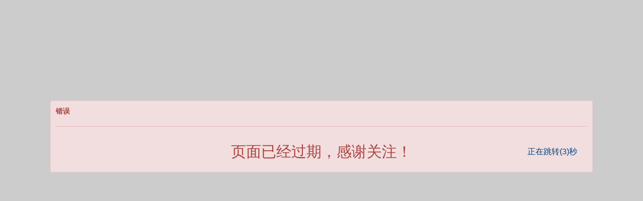

--- FILE ---
content_type: text/html; charset=UTF-8
request_url: https://m.stem.cn/stem/goods/show/id/13
body_size: 18405
content:
<!DOCTYPE html>
<html lang="zh-cn">
<head>
  <meta charset="utf-8">
  <meta http-equiv="X-UA-Compatible" content="IE=edge">
  <meta name="viewport" content="width=device-width,initial-scale=1,maximum-scale=1.0,minimum-scale=1.0,user-scalable=no">
  <meta name="Keywords" content="拉比盒子，拉比盒子官网,智力开发,益智玩具,学前教育,动手教育，亲子,3-6岁,儿童游戏,幼儿,宝宝,鲨客盒子" />
  <meta name="Description" content="拉比盒子是专注3-6岁儿童动手教育、智力开发，启发孩子科学思考，激发好奇心、想象力、创造力的按月订购服务。" />
  <link href="/stem_favicon.ico" type="image/x-icon" rel="shortcut icon">

  <!--[if lt IE 9]>
<script src="//cdn.bootcss.com/html5shiv/3.7.2/html5shiv.min.js"></script>
<script src="//cdn.bootcss.com/respond.js/1.4.2/respond.min.js"></script>
<![endif]--><style>
  @import url('//at.alicdn.com/t/font_md6yorctmcd3rf6r.css');

  @media (max-width:420px){
    .hidden-xxs{display:none!important}
  }
  @media (max-width:750px){
    .qxpd .pd_r_0{padding-right:10px!important}
    .qxpd .pd_l_0{padding-left:10px!important}
  }
  @media (min-width:1000px){
    .container{width:1000px}
    .guide_bb{margin-left:-50px}
  }
  @media (min-width:1100px){
    .container{width:1100px}
  }
  @media (min-width:992px){
    .col-md-290,.col-md-790,.col-md-55.col-md-45{float:left}
    .col-md-790{width:73.14814814814815%}
    .col-md-290{width:26.85185185185185%}
    .col-md-45{width:45%}
    .col-md-55{width:55%}
  }
  .col-md-290,.col-md-790{position:relative;padding-right:10px;padding-left:10px;min-height:1px}

  a {cursor: pointer;}

  /*  鍏叡鏍峰紡  寮�濮� */
  .font12{font-size:12px}
  .font14{font-size:14px}
  .font16{font-size:16px}
  .font18{font-size:18px}
  .font20{font-size:20px}
  .font22{font-size:22px}
  .font24{font-size:24px!important}
  .font26{font-size:26px}
  .font28{font-size:28px}
  .font30{font-size:30px}
  .font32{font-size:32px}
  .font34{font-size:34px}
  .font36{font-size:36px}
  .font38{font-size:38px}
  .font40{font-size:40px}

  .no-border {border:0}
  .br5 {border-radius: 5px;}
  .br10 {border-radius: 10px;}

  .m0{margin:0}
  .m5{margin:5px}
  .m10{margin:10px}

  .mt5{margin-top:5px}
  .mt10{margin-top:10px}
  .mt15{margin-top:15px}
  .mt20{margin-top:20px}
  .mt25{margin-top:25px}
  .mt26{margin-top:26px}
  .mt30{margin-top:30px}
  .mt35{margin-top:35px}
  .mt36{margin-top:36px}
  .mt40{margin-top:40px}
  .mt45{margin-top:45px}
  .mt46{margin-top:46px}
  .mt50{margin-top:50px}
  .mt60{margin-top:60px}
  .mt65{margin-top:65px}
  .mt70{margin-top:70px}
  .mt75{margin-top:75px}
  .mt80{margin-top:80px}
  .mt90{margin-top:90px}
  .mt100{margin-top:100px}

  .mr30{margin-right:30px}

  .mb5{margin-bottom:5px}
  .mb10{margin-bottom:10px!important}
  .mb15{margin-bottom:15px}
  .mb20{margin-bottom:20px}
  .mb25{margin-bottom:25px}
  .mb30{margin-bottom:30px}
  .mb35{margin-bottom:35px}
  .mb40{margin-bottom:40px}
  .mb45{margin-bottom:45px}
  .mb50{margin-bottom:50px}
  .mb60{margin-bottom:60px}
  .mb70{margin-bottom:70px}
  .mb80{margin-bottom:80px}
  .mb90{margin-bottom:90px}
  .mb100{margin-bottom:100px}

  .ml0{margin-left:0}
  .ml10{margin-left:10px}
  .ml20{margin-left:20px}
  .ml50{margin-left:50px}

  .mr0{margin-right:0}
  .mr5{margin-right:5px}
  .mr10{margin-right:10px}
  .mr15{margin-right:15px}
  .mr20{margin-right:20px}

  .pd0{padding:0}
  .pd5{padding:5px}
  .p0{padding:0}
  .p5{padding:5px}
  .p10{padding:10px}
  .p15{padding:15px}
  .p20{padding:20px}
  .p25{padding:15px}
  .p30{padding:30px}

  .pt5{padding-top:5px}
  .pt10{padding-top:10px}
  .pt15{padding-top:15px}
  .pt20{padding-top:20px}
  .pt100{padding-top:100px}
  .pt200{padding-top:200px}
  .pt300{padding-top:300px}

  .pb10{padding-bottom:10px}
  .pb20{padding-bottom:20px}
  .p20-10{padding:20px 10px}
  .p6-25{padding:6px 25px}
  .plr130{padding:0 130px}
  .pd_r_0{padding-right:0}
  .pd_l_0{padding-left:0}
  .pdrl20{padding:0 20px}
  .pr20{padding-right:20px}
  .pd_t10{padding-top:10px}

  .pdt30{padding-top:30px}
  .pl0{padding-left:0}
  .pl20{padding-left:20px}
  .pl10{padding-left:10px}
  .pr10{padding-right:10px}
  .plr10{padding: 0 10px;}
  .pr0{padding-right:0}
  .p10-20{padding:10px 20px}
  .p6-32{padding:6px 32px}


  .h20{height: 20px;}
  .mauto{display:block;margin:0 auto}
  .red{color:red !important}
  .white{color:white !important}
  .fl{float:left}
  .fr{float:right}
  .ovf_hide{overflow:hidden;}
  .fw100{font-weight:100}
  .bold{font-weight: bold;}

  .relative{position: relative;}
  .absolute{position: absolute;}
  .fix-bottom {position: fixed;bottom: 0;}
  .fix-top {position: fixed;top:0}
  .fix-right {position: fixed;right: 0;}
  .fix-left {position: fixed;left: 0;}

  .inline{display: inline}
  .block{display: block}
  .inline-b {display: inline-block;}
  .none{display: none}
  .text_center {text-align: center;}

  .w100p{width: 100%;}
  .w95p{width: 95%;}
  .w90p{width: 90%;}
  .w85p{width: 85%;}
  .w80p{width: 80%;}
  .w75p{width: 75%;}
  .w70p{width: 70%;}
  .w65p{width: 65%;}
  .w60p{width: 60%;}
  .w55p{width: 55%;}
  .w50p{width: 50%;}
  .w45p{width: 45%;}
  .w40p{width: 40%;}
  .w35p{width: 35%;}
  .w30p{width: 30%;}
  .w25p{width: 25%;}
  .w20p{width: 20%;}
  .w15p{width: 15%;}
  .w10p{width: 10%;}
  .w5p{width: 5%;}

  .mw100 {max-width: 100px;}
  .mw200 {max-width: 200px;}
  .mw300 {max-width: 300px;}
  .mw400 {max-width: 400px;}
  .mw500 {max-width: 500px;}
  .mw600 {max-width: 600px;}

  .h10 {height: 10px;}
  .h15 {height: 15px;}
  .h20 {height: 20px;}
  .h25 {height: 25px;}
  .h30 {height: 30px;}
  .h35 {height: 35px;}
  .h40 {height: 40px;}
  .h45 {height: 45px;}
  .h50 {height: 50px;}
  .h55 {height: 55px;}
  .h60 {height: 60px;}
  .h65 {height: 65px;}
  .h70 {height: 70px;}
  .h75 {height: 75px;}
  .h80 {height: 80px;}
  .h85 {height: 85px;}
  .h90 {height: 90px;}
  .h95 {height: 95px;}
  .h100 {height: 100px;}
  .h110 {height: 110px;}
  .h120 {height: 120px;}
  .h130 {height: 130px;}
  .h140 {height: 140px;}
  .h150 {height: 150px;}
  .h160 {height: 160px;}
  .h170 {height: 170px;}
  .h180 {height: 180px;}
  .h190 {height: 190px;}
  .h200 {height: 200px;}
  .h250 {height: 250px;}
  .h300 {height: 300px;}
  .h350 {height: 350px;}
  .h400 {height: 400px;}
  .h450 {height: 450px;}
  .h500 {height: 500px;}
  .h550 {height: 550px;}
  .h600 {height: 600px;}
  .h650 {height: 650px;}
  .h700 {height: 700px;}
  .h750 {height: 750px;}

  .lh10 {line-height: 10px;}
  .lh12 {line-height: 12px;}
  .lh14 {line-height: 14px;}
  .lh15 {line-height: 15px;}
  .lh16 {line-height: 16px;}
  .lh20 {line-height: 20px;}
  .lh18 {line-height: 18px;}
  .lh25 {line-height: 25px;}
  .lh30 {line-height: 30px;}
  .lh35 {line-height: 35px;}
  .lh40 {line-height: 40px;}
  .lh45 {line-height: 45px;}
  .lh50 {line-height: 50px;}

  .center,.t-center {text-align: center;}
  .t-right {text-align: right;}
  .t-left {text-align: left;}
  .right,.f-right {float: right;}
  .f-left {float: left;}
  .f-none {float:none;}
  .f-ihi {float:inherit}
  .black {color: #1e1e1e;}
  .sblue {color:#1696F9}
  .blue {color: #00ACEB}
  .blue-bg {background:#00ACEB}
  .sblue-bg {background:#1696F9}
  .green {color: #B7D200}
  .yellow {color:#FFDC3C}
  .orange {color:#E17841}
  .red {color:#e1505a}
  .purple {color:#e1505a}
  .white {color:#ffffff}
  .white-bg {background:#ffffff}
  .grey {color: #AFAFAF;}
  .wechat {color:#04be02}
  .wechat-kg {background:#04be02}
  .c_999{color:#999999}
  .fw7{font-weight: 700;}
  /*  鍏叡鏍峰紡  缁撴潫 */

  .new-year-tip {background: red;color: yellow;text-align: center;font-size: 16px;line-height: 20px;padding: 10px;font-weight:bold;}
  .c_ff5901{color: #ff5901;}
  .inputBg{padding: 0;}
  .ls4{letter-spacing:4px;}
  .website_li .col-xs-4{width: 28%;}
  .title {width: 80%;margin-left: 10%;}


  .blue-tb {
    text-align: center;
    width: 100%;
  }
  .blue-tb th, .course-cards-tb td {
    font-size: 16px;
  }
  .blue-tb th {
    background: #00aceb none repeat scroll 0 0;
    color: white;
    text-align: center;
  }
  .blue-tb td {
    color: #00aceb;
  }
  .blue-tb tr {
    border-bottom: 1px solid #00aceb;
  }
  .z-index-1 {z-index: 99999;}
  .z-index-2 {z-index: 199999;}
  .z-index-3 {z-index: 299999;}
  .z-index-4 {z-index: 399999;}
  .z-index-5 {z-index: 499999;}
  .z-index-6 {z-index: 599999;}
  .z-index-7 {z-index: 699999;}
  .z-index-8 {z-index:  799999;}
  .z-index-9 {z-index:  899999;}
  .z-index-10 {z-index: 999999;}













  .coupon-scroll li {
    display: inline;
  }
  .coupon-scroll .coupon-item {
    float: left;
    height: 105px;
    margin-bottom: 15px;
    margin-right: 26px;
    padding: 1px;
    width: 201px;
  }
  .coupon-scroll .coupon-item .c-detail .c-msg {
    cursor: pointer;
    height: 70px;
    width: 100%;
  }
  .coupon-scroll .coupon-item .c-detail .c-msg .c-price {
    color: #fff;
    display: inline;
    font: 24px Arial,Verdana,"Microsoft YaHei",SimSun;
    margin-left: 20px;
    position: relative;
    top: 8px;
  }
  .coupon-scroll .coupon-item .c-detail .c-msg .c-price-freight {
    color: #fff;
    display: inline-block;
    font: 18px Arial,Verdana,"Microsoft YaHei",SimSun;
    height: 19px;
    margin: 15px 0 0 17px;
    width: 126px;
  }
  .coupon-scroll .coupon-item .c-detail .c-msg .c-limit {
    color: #f5f5f5;
    display: inline;
    font-size: 12px;
    position: relative;
    top: 7px;
  }
  .coupon-scroll .coupon-item .c-detail .c-msg .c-time {
    margin-top: 10px;
    padding-left: 20px;
  }
  .coupon-scroll .coupon-item .c-detail .c-msg .c-time-jing {
    color: #d55;
  }
  .coupon-scroll .coupon-item .c-detail .c-msg .c-time-dong {
    color: #cef0f1;
  }
  .coupon-scroll .coupon-item .c-detail .c-msg .c-time-freight {
    color: #bdd1e4;
    margin-top: 5px;
    padding-left: 17px;
  }
  .coupon-scroll .coupon-item .c-detail .c-type {
    padding-top: 5px;
    padding-bottom: 5px;
    height: 36px;
    width: 100%;
  }
  .coupon-scroll .coupon-item .c-detail .c-type span.c-type-l {
    margin: 0 20px;
  }
  .coupon-scroll .coupon-item .c-detail .c-type span.c-type-r {
    margin: 0;
  }
  .coupon-scroll .coupon-item .c-detail .c-jing {
    background-color: #f99898;
    border-left: 1px solid #f99898;
    border-right: 1px solid #f99898;
  }
  .coupon-scroll .coupon-item .c-detail .c-dong {
    background-color: #74d2d4;
    border-left: 1px solid #74d2d4;
    border-right: 1px solid #74d2d4;
  }
  .coupon-scroll .coupon-item .c-detail .c-freight {
    background-color: #7ea7ce;
    border-left: 1px solid #7ea7ce;
    border-right: 1px solid #7ea7ce;
  }
  .coupon-scroll .coupon-item .c-detail .c-type-jing {
    border: 1px solid #fee4e4;
    color: #f99898;
  }
  .coupon-scroll .coupon-item .c-detail .c-type-dong {
    border: 1px solid #cef0f1;
    color: #74d2d4;
  }
  .coupon-scroll .coupon-item .c-detail .c-type-freight {
    border: 1px solid #bdd1e4;
    color: #7ea7ce;
  }
  .coupon-scroll .coupon-item .c-detail .c-top-jing {
    background: #fff url("../images/order/virtual-spite.png") no-repeat scroll -36px -9px;
    height: 3px;
    width: 100%;
  }
  .coupon-scroll .coupon-item .c-detail .c-top-dong {
    background: #fff url("../images/order/virtual-spite.png") no-repeat scroll -36px -6px;
    height: 3px;
    width: 100%;
  }
  .coupon-scroll .coupon-item .c-detail .c-top-freight {
    background: #fff url("../images/order/virtual-spite.png") no-repeat scroll -36px 0;
    height: 3px;
    width: 100%;
  }
  .coupon-scroll .coupon-item .c-detail-disable .c-msg {
    background-color: #d1d1d1;
    border-left: 1px solid #d1d1d1;
    border-right: 1px solid #d1d1d1;
    cursor: not-allowed;
    height: 70px;
    width: 100%;
  }
  .coupon-scroll .coupon-item .c-detail-disable .c-msg .c-price {
    color: #fff;
    display: inline;
    font: 24px Arial,Verdana,"Microsoft YaHei",SimSun;
    height: 19px;
    margin-left: 20px;
    position: relative;
    top: 8px;
    width: 60px;
  }
  .coupon-scroll .coupon-item .c-detail-disable .c-msg .c-price-freight {
    color: #fff;
    display: inline-block;
    font: 18px Arial,Verdana,"Microsoft YaHei",SimSun;
    height: 19px;
    margin: 15px 0 0 17px;
    width: 126px;
  }
  .coupon-scroll .coupon-item .c-detail-disable .c-msg .c-limit {
    color: #f5f5f5;
    display: inline;
    font-size: 12px;
    position: relative;
    top: 7px;
  }
  .coupon-scroll .coupon-item .c-detail-disable .c-msg .c-time {
    color: #b0afaf;
    margin-top: 10px;
    padding-left: 20px;
  }
  .coupon-scroll .coupon-item .c-detail-disable .c-msg .c-time-freight {
    clear: both;
    margin-left: 17px;
    margin-top: 5px;
  }
  .coupon-scroll .coupon-item .c-detail-disable .c-type {
    border: 1px solid #e8e8e8;
    color: #d1d1d1;
    padding-top: 5px;
    padding-bottom: 5px;
    width: 100%;
  }
  .coupon-scroll .coupon-item .c-detail-disable .c-type span.c-type-l {
    margin: 0 20px;
  }
  .coupon-scroll .coupon-item .c-detail-disable .c-type span.c-type-r {
    margin: 0;
  }
  .coupon-scroll .coupon-item .c-detail-disable .c-top {
    background: #fff url("../images/order/virtual-spite.png") no-repeat scroll -36px -3px;
    height: 3px;
    width: 100%;
  }
  .coupon-scroll .coupon-item .item-selected {
    background-image: url("../images/order/coupon-selected.png");
    background-position: right bottom;
    background-repeat: no-repeat;
    border: 2px solid #e43a3d;
  }
  .coupon-scroll .coupon-item .item-selected .item-selected-cancel {
    background-color: rgba(253, 253, 253, 0.8);
    color: #e43a3d;
    cursor: pointer;
    float: right;
    padding: 2px;
  }
  .coupon-scroll .coupon-item .item-selected .c-jing {
    border-left: 0 none;
    border-right: 0 none;
  }
  .coupon-scroll .coupon-item .item-selected .c-jing .c-top-jing {
    height: 0;
  }
  .coupon-scroll .coupon-item .item-selected .c-type-jing {
    border: 0 none;
  }
  .coupon-scroll .coupon-item .item-selected .c-dong {
    border-left: 0 none;
    border-right: 0 none;
  }
  .coupon-scroll .coupon-item .item-selected .c-dong .c-top-dong {
    height: 0;
  }
  .coupon-scroll .coupon-item .item-selected .c-type-dong {
    border: 0 none;
  }
  .coupon-scroll .coupon-item .item-selected .c-freight {
    border-left: 0 none;
    border-right: 0 none;
  }
  .coupon-scroll .coupon-item .item-selected .c-freight .c-top-freight {
    height: 0;
  }
  .coupon-scroll .coupon-item .item-selected .c-type-freight {
    border: 0 none;
  }
  .coupon-scroll .coupon-item .c-info {
    color: #999;
    height: 40px;
    width: 210px;
  }
  .coupon-scroll .coupon-item .c-info .c-info-qmark {
    background: rgba(0, 0, 0, 0) url("../images/order/qmark03.png") no-repeat scroll 0 0;
    display: inline-block;
    float: left;
    height: 13px;
    margin-right: 3px;
    margin-top: 3px;
    padding: 0 0 0 14px;
    vertical-align: middle;
  }
  .coupon-scroll .coupon-item .c-info span {
    display: inline-block;
    float: left;
    width: 190px;
    font-size: 12px;
  }

  .coupon-scroll .coupon-item {
    height: 125px;
  }
  .c-detail{height: 106px;}
  .c-price em{font-style: normal;}
  .c-time-dong{font-size: 12px;}


  i {font-style: normal}
</style>    <link rel="stylesheet" type="text/css" href="/public/bootstrap/css/bootstrap.min.css" />
<link rel="stylesheet" type="text/css" href="/public/frontend/css/style.css" />
<link rel="stylesheet" type="text/css" href="/public/frontend/css/stem.css" />
<link rel="stylesheet" type="text/css" href="/public/frontend/css/shark.css" />
<link rel="stylesheet" type="text/css" href="/public/frontend/css/mobile.css" />
<link rel="stylesheet" type="text/css" href="/public/frontend/stem/css/index.css" />
<link rel="stylesheet" type="text/css" href="/public/frontend/stem/css/stem.css" />
<script type="text/javascript" src="https://static.stem.cn/static/plugins/jquery/jquery-1.11.3.min.js"></script>
<script type="text/javascript" src="https://static.stem.cn/static/plugins/jquery/jquery.cookie.js"></script>
<script type="text/javascript" src="/public/jquery/jquery-1.11.3.min.js"></script>
<script type="text/javascript" src="/public/bootstrap/js/bootstrap.min.js"></script>
<script type="text/javascript">
/*<![CDATA[*/
var sp = function(){}; var spImp = eval({"controller":"goods","action":"show","platform":"pc","user":{"logined":false,"nickname":"\u6e38\u5ba2","userId":"","account":{"avatar":"","openId":"","unionId":""},"guestId":"696ec884d5688807738b8b65"},"loginUrl":"users\/login","picServer":"https:\/\/pic.sharkpark.cn"}); var wxImp = {}
/*]]>*/
</script>
<title>错误</title>
    </head>
<body class='rabbiboy'>
<style>
    body {
        background: #ccc !important;
    }

    div {
        position: relative
    }

    .alert {
        margin-top: 200px;
    }

    .alert .msg {
        text-align: center;
        font-size: 30px;
        padding: 20px
    }

    .alert .go {
        font-size: 16px;
        display: inline-block;
        position: absolute;
        right: 20px;
        bottom: 20px;
    }

    .close {
        display: none;
    }
</style>
<div class="container">
    <div class="alert alert-danger">
        <a href="#" class="close" data-dismiss="alert">
            &times;
        </a>
        <strong>错误</strong>
        <hr>
        <div class="msg">
          页面已经过期，感谢关注！            <a href="https://m.stem.cn/stem/home/index" class="go">正在跳转(<span id="go-sec">5</span>)秒</a>
        </div>
    </div>
</div>
<script>
  function closeWindow() {
    if (typeof(wx) != "undefined") {
      wx.closeWindow();
    } else {
      window.close();
    }
  }

  jQuery(document).ready(function () {
    var sec = 5;
    var goSec = sec;
    $('#go-sec').html(goSec);
    setInterval(function () {
      if (goSec > 0)
        goSec--;

      $('#go-sec').html(goSec);
    }, 1000);

    if (sec > 0)
      setTimeout(function () {
        window.location.href = 'https://m.stem.cn/stem/home/index';
      }, sec * 1000);

  });
</script><script type="text/javascript" src="https://static.stem.cn/static/plugins/bootstrap/js/bootstrap.min.js"></script>
<script type="text/javascript" src="https://static.stem.cn/static/js/common.js"></script>
<script type="text/javascript" src="/public/frontend/js/common.js?t=1768867972"></script>
</body>
</html>



--- FILE ---
content_type: text/css
request_url: https://m.stem.cn/public/frontend/css/stem.css
body_size: 17033
content:
@import url(//at.alicdn.com/t/font_avpcmzlrqeel8fr.css);.home-header-wrapper{background:#fff none repeat scroll 0 0;border-bottom:1px solid #f2f2f2;height:121px;top:0;width:100%;z-index:9}.home-header-wrapper .home-header-content{margin:0 auto;max-width:1280px;min-width:1024px;padding:0 40px;position:relative;width:100%}.home-header-wrapper .header-logo{background:#1596f9 none repeat scroll 100% center;border-radius:0 0 10px 10px;float:left;height:100px;margin-left:-100%;padding-top:34px;width:140px}.home-header-wrapper .header-logo>img{display:block;height:44px;margin:0 auto;width:105px}.home-header-wrapper .register-login-box{float:right;margin-left:-100%;margin-top:46px}.home-header-wrapper .register-login-box>a{border-radius:100px;display:block;float:left;font-size:13px;height:29px;line-height:29px;text-align:center;text-decoration:none;width:62px}.home-header-wrapper .register-login-box .login-btn{background:rgba(0,0,0,0.05);color:#666;-webkit-transition:all .2s;-moz-transition:all .2s;-o-transition:all .2s;-ms-transition:all .2s;transition:all 0.2s}.home-header-wrapper .register-login-box .signup-btn{background:#1596F9;margin-left:10px;color:#ffffff}.home-header-wrapper .nav-bar{float:left;margin-top:52px;text-align:center;width:100%}.home-header-wrapper .nav-bar a{color:#999;font-size:16px;line-height:22px;margin-left:26px;position:relative;text-decoration:none;transition:all 0.2s ease 0s}.home-header-wrapper .nav-bar a:hover{transition:all 0.2s ease 0s;color:#333}.home-header-wrapper .nav-bar a.active{color:#000;filter:none;opacity:1}.home-header-wrapper .nav-bar a.active::after{background:#333 none repeat scroll 0 0;border-radius:100%;content:"";height:5px;left:50%;margin-left:-2.5px;position:absolute;top:-12px;width:5px}.home-header-wrapper .tel{background:transparent url("../stem/img/tel.png") no-repeat scroll 0 0;color:#8a8a8a;padding-left:20px;position:absolute;right:40px;top:15px}.home-header-wrapper .tel span{color:gray;font-size:12px}.home-header-wrapper .top-weixin{display:block;height:28px;position:absolute;right:316px;top:8px;width:28px}.icon-weixin{font-size:28px}.top-weixin a{color:#8a8a8a;text-decoration:none}.top-weixin a:hover{color:#1597f9}.top-weixin:hover .top-weixin-pop{display:block}.top-weixin .top-weixin-pop{background:#ffffff none repeat scroll 0 0;border:1px solid #e5e5e5;color:#666;display:none;height:174px;left:50%;margin-left:-75px;position:absolute;text-align:center;top:34px;width:150px;z-index:99999}.top-weixin .top-weixin-pop p{margin:0;padding:10px}.home-header-wrapper .top_nav{font-size:14px;height:28px;position:absolute;right:350px;text-align:right;top:10px;width:240px}.home-header-wrapper .top_nav a{color:#666;margin-right:10px;text-decoration:none}.footer_box{background:#434343 none repeat scroll 0 0;font-size:12px;padding:0 0 40px;width:100%;line-height:23px;color:#9a9a9a}.footer_nav{height:66px;line-height:66px;border-bottom:1px solid #595959}.bb1_36{height:1px;border-top:1px solid #363636}.footer_box a{font-size:14px;color:#d3d3d3;margin-right:36px}.footer_box a:hover{color:#fff;text-decoration:underline}.shark_intro{padding:20px 0}.stem_contact{text-align:right}.stem_contact .img1{margin-top:100px;margin-right:30px}.stem_contact .img2{margin-top:50px}#tools-nav{display:none}.stem-form{color:#333;margin:30px auto 140px;width:500px}.stem-form .input-item{margin-bottom:26px}.signup-wrap .input-item{background:#fff none repeat scroll 0 0;border:1px solid #eaeaea;height:56px;position:relative;width:100%}.signup-wrap .input-item.error{border:1px solid #f60}.signup-wrap .icon-triggle{border-bottom:1px solid #ccc;border-right:1px solid #ccc;display:block;height:8px;position:absolute;right:20px;top:45%;transform:rotate(45deg) translateY(-50%);width:8px}.signup-wrap .label-text{font-size:14px;font-weight:100;border-right:1px solid #eaeaea;float:left;line-height:54px;width:115px;text-align:center}.signup-wrap .input-text{background:transparent none repeat scroll 0 0;border:0 none;float:left;font-size:14px;height:54px;outline:0 none;padding:18px;width:295px}.signup-wrap .input-text::placeholder{color:#b9b9b9}.signup-wrap .input-text.input-number,.signup-wrap .input-text.input-sms{width:180px}.signup-wrap .reference-text{margin-bottom:10px;text-align:center}.signup-wrap .msg{background-image:url("[data-uri]");background-repeat:no-repeat;background-size:16px 16px;bottom:-21px;color:#940000;display:none;font-size:12px;height:16px;left:0;line-height:16px;overflow:hidden;padding-left:20px;padding-top:1px;position:absolute}.signup-wrap .msg.show{display:block}.signup-wrap .msg.show span{cursor:pointer;color:#1596F9}.signup-wrap .msg.right{background-image:url("[data-uri]");background-repeat:no-repeat;background-size:14px 15px}.signup-wrap .number-image{float:left;height:40px;margin:8px 8px 8px 5px;width:102px}.signup-wrap .sms-text{border-left:1px solid #eaeaea;float:left;height:54px;padding:3px;width:120px}.signup-wrap .sms-text button{background:#00aa00;color:#fff;border:0 none;cursor:pointer;font-size:14px;height:48px;outline:0 none;text-align:center;width:100%}.signup-wrap .sms-text button.disabled{background:#f5f5f5 none repeat scroll 0 0;border:0 none;color:#333333}.signup-wrap .subbtn{border-radius:28px;color:#ffffff;background:#1596F9;font-size:24px;width:100%}.signup-wrap .form-item{margin-bottom:30px}.protocol_label{font-size:12px;font-weight:100}.signup-wrap .errorMessage{display:inline;line-height:16px;color:#666}
/*# sourceMappingURL=stem.css.map */


--- FILE ---
content_type: text/css
request_url: https://m.stem.cn/public/frontend/css/shark.css
body_size: 182936
content:
.head_top{min-height:60px;background:#f2f2f2}.website_li div{padding:7px 0 8px;border-left:1px dashed #dcdcdc}.website_li div.rabbi{border-right:1px dashed #dcdcdc}.website_li div.active{background:#fff}.users_nav{line-height:60px}.users_nav a{margin-right:10px;text-decoration:none}.head_top div.tel{padding-top:4px;height:60px;background:#007CF9;color:#fff;font-size:12px;line-height:16px}.stage_right{margin-bottom:-3000px;padding-bottom:3000px}.buy_setp .icon_right{background:url(../img/icon_right.jpg) no-repeat center right}.news_list{padding-left:10px}.news_list li{float:left;width:100%;list-style-type:square;list-style-image:url(../img/icon_dian.jpg);line-height:28px}.news_list li a{float:left;color:#278DCE}.news_list li a:hover{float:left;color:#f30}.news_list li span{float:left;margin-left:10px;width:43px;height:28px;background:url(../img/icon_new.jpg) no-repeat center right}.index_right_div{padding:15px;border:1px solid #FFB504}.index_right_div h2{padding:8px 0;background:#FEC30B;color:#8D5120;text-align:center;font-weight:700;font-size:20px}ol.qa{margin-bottom:0;padding:10px 0 0 0}ol.qa li{display:list-item;padding:12px 10px;border-bottom:1px dashed #dcdcdc;color:#FFB504;list-style:inside square;font-size:14px}ol.qa li a{color:#278DCE}.wxwb_div div{padding:15px 0}.wxwb_div div img{float:left;margin-right:20px}.wxwb_div div h3{color:#278DCE;font-size:13px}.wb_img{border:1px solid #CBDEDE}.wb{border-bottom:1px dashed #efefef}.wb h3{background:url(../img/wb_v.jpg) no-repeat 220px center}.w186{width:186px}.contact_tool div{float:left;width:33%;text-align:center}.contact_tool img{display:inline;cursor:pointer}.body{color:#555;font-family:"Microsoft Yahei";line-height:24px}.h1,.h2,.h3,.h4,.h5,.h6,h1,h2,h3,h4,h5,h6{margin-top:0;color:#555;font-weight:400}dd,dl,dt,form,li,ul{margin:0;padding:0;list-style-type:none}a{color:#666}a:hover{color:#f63}.logo img{float:left;display:block}.logo span{float:left;margin-top:40px;margin-left:10px}.f4_b{color:#a20000}.bgf2{background:#F2F2F2}.c_017DFB{color:#017DFB}.c278DCE{color:#278DCE}.c_959595{color:#959595 !important}.c_2acbd1{color:#2acbd1 !important}.c_FF642D{color:#FF642D}.c_949596{color:#949495}.c_FC5526{color:#FC5526}.c_fff{color:#fff}.c_00a7a2{color:#00a7a2 !important}.c949494,.txt-949495{color:#949494}.txt-959595{color:#959595}.txt-c22{color:#222}.txt-00a7a2{color:#00a7a2}.txt-FF6830{color:#FF6830}.txt-3AB4E3{color:#3AB4E3}.txt-ec6941{color:#ec6941}.txt-f6a400{color:#f6a400}.txt-8b9f00{color:#8b9f00}.navbar-sr{margin-bottom:0;border:0;background:0 0;font-size:14px}.bb_1_C0C0C0{height:8px;border-bottom:1px solid silver}#navbar{padding:0 0 0 15px}.navbar-nav{float:right}.in .navbar-nav{float:none}.navbar-default .navbar-nav>.active>a{background:0 0 !important}.nav-sr>li a{position:relative;display:block;margin-top:16px;margin-right:0;font-size:16px}.nav-sr>li a:hover{color:#f7941e}.nav-sr>li.mnavli1 a{color:#278DCE}.nav-sr>li.mnavli2 a{color:#F37F00}.nav-sr>li.mnavli3 a{color:#39A8AE}.nav-sr>li.mnavli4 a,.nav-sr>li.mnavli6 a{color:#E85205}.nav-sr>li.mnavli5 a{color:#5D452F}.carousel-control.left,.carousel-control.right{background:0 0}.stage_right{background:#f5f5f5}.stage_right ul{padding:20px 15px 10px}.txt_h1{color:#414A53;text-align:center;font-size:22px}.txt_desc{padding:5px 5px 15px;color:#969696;line-height:21px}.txt_price{color:#666d75;text-align:center;font-size:14px}.txt_price i{color:#FF6E3B;font-style:normal}.txt_price i span{font-size:24px}.txt_link{padding:15px 0 0 1px;text-align:center}.w35{width:35%}.txt_help{padding:25px 0 8px 0;font-size:12px}.txt_zc{padding:5px 0;font-size:12px}.telr{float:left;padding-top:10px;padding-left:15px;font-size:12px}.txt_tel{margin-right:15px;margin-left:15px;height:105px;border-top:1px dashed #E4E4E4;color:#969696}.txt_tel p{margin-bottom:0;padding:10px 0 5px 0;font-size:26px}.btn-ff6f3d{background:#FF6F3D;color:#fff}.btn-58B4B1{background:#58B4B1;color:#fff}.clear{clear:both;width:0;height:0;font-size:1px;line-height:0}ul.nav_tab{margin-bottom:20px;border-top:2px solid #ff6f3d;background:#f5f5f5}ul.nav_tab li{display:inline;font-size:16px}ul.nav_tab li a{display:inline-block;padding:0 25px;height:35px;color:#4c4948;line-height:35px}ul.nav_tab .on a{background:#ff6f3d;color:#fff}.gushi p{margin-top:10px}.ibottom h2{font-size:16px}.foot_bg{padding-top:30px;background:#434343;color:#c7c7c7;font-size:14px}.foot_bg .row a{color:#c7c7c7}.bg_565656{background:#565656}.copy_right{padding:15px 0}#tools-nav{position:fixed;bottom:120px;right:1px;z-index:500;width:90px;height:200px}#tools-nav div{position:absolute;left:0;display:block;overflow:hidden;width:90px;height:90px;background:url(../img/tools-nav2.png) no-repeat;text-indent:-9999px;cursor:pointer}div#tools-nav-service-ly{top:0;background-position:left 0}div#tools-nav-top{top:110px;background-position:left -110px}#plan_ul img{display:inline}#plan_ul li{margin-bottom:15px}.plan_img{position:relative;margin:0 auto;max-width:388px;background:url("../img/planimg_bg_def.png") no-repeat;background-size:cover}.plan_img .goods-prace-rb{position:absolute;top:42%;left:8%;display:block;color:#F19148;font-weight:600;font-size:32px}.plan_ul li .active{background:url("../img/planimg_bg_active.png") no-repeat;background-size:cover}.plan_i{margin-top:20px}.plan_i .row{margin-top:15px}.sbanner{position:relative}.rbv-238x360{position:absolute;top:0;left:35px;padding:20px 10px 60px 10px;width:206px;background:url(../img/rbv-238x360.png) no-repeat transparent;color:#502918}.rbv-238x360 h3{padding-bottom:5px;border-bottom:1px solid #F89520}.goods_box .col-sm-9{padding-left:0}.goods_box .col-sm-3{padding-right:0}.product-image-small{margin-bottom:10px;padding-right:6px;text-decoration:none}.product-image-small a{position:relative;display:block;border:1px solid #E9DFDA}.product-image-small .caption{position:absolute;bottom:0;left:0;display:block;overflow:hidden;padding:8px 6px 6px;width:100%;height:27px;background-color:#F1EEEB;color:#69331F;line-height:19px;transition:all .4s ease 0s}.product-image-small .caption b{float:left;overflow:hidden;text-overflow:ellipsis;white-space:nowrap}.product-image-small .caption i{float:right;margin-right:3px;text-align:right;font-style:normal}.product-image-small .caption i strong{color:red;text-decoration:line-through;font-weight:100}.product-image-small .caption p{margin:26px 0 0}.product-image-small:hover .caption{height:88px}.about{line-height:25px}.about dt{margin:10px 0}.about h1{margin-bottom:25px;font-size:32px}.about img{vertical-align:bottom}.nav_about{padding-right:8px;border-right:1px solid #ccc}.nav_about li.disabled a{color:#f6a500 !important;font-weight:600}.nav_about a{color:#666}.about h2{margin:15px 0 5px;color:#222;font-size:16px}.about-rabbi p{text-indent:2em}.jsnr{margin-top:10px;padding-left:45px}.cysj{background:url(../img/cysj_bg.jpg) no-repeat}.wzyf{background:url(../img/wzyf_bg.jpg) no-repeat}.bjwa{background:url(../img/bjwa_bg.jpg) no-repeat}.khfw{background:url(../img/khfw_bg.jpg) no-repeat}.yytg{background:url(../img/yytg_bg.jpg) no-repeat}.subnav a{color:#522717;font-size:13px;line-height:30px}.subnav a:hover{color:#f63}.guide .row{margin-bottom:15px}.bb1-bfd81c{height:30px;border-bottom:1px dashed #bfd81c}.lbhz_js{padding:60px 0 10px;min-height:363px;background:url(../img/ulbg.jpg) no-repeat;background-size:100% 100%;text-indent:2em;line-height:25px}.hzlysm{padding-bottom:13px;padding-left:10px;background:url(../img/guide_xbg2.jpg) no-repeat 0 bottom;color:#f6a402;font-size:16px}.guide_con{border:1px solid #e0e0e0}.guide_con h5{padding-top:10px;padding-left:5px;color:#f6a400}.guide_con p{padding:0 5px 5px}.lbzn_ly h2{margin-bottom:10px;padding-bottom:6px;background:url(../img/guide_xbg.jpg) no-repeat 0 bottom;color:#f6a402;font-size:16px}.lbzn_ly dt{padding-left:40px;height:26px;background:url(../img/icon1.jpg) no-repeat 0 center;line-height:26px}.lbzn_ly dd{padding-bottom:10px;padding-left:40px}.guide_my{padding:20px 0 0 0;line-height:22px}.lbzn_link{padding-top:20px}.lbzn_link a{color:#bed610}.guide h3,.lbzn_bottom h3{color:#f6a400;font-weight:600;font-size:14px;line-height:35px}.guide_plan{width:700px;height:175px;background:url(../img/bdivfl.jpg) no-repeat scroll 0 0 transparent}.guide_plan .txt{padding:12px 50px 20px 175px}.guide_plan p{padding-right:10px;padding-left:20px;font-size:12px}.guide_plan .btndiv{padding-top:15px;padding-left:220px}.guide_bb h4{font-size:14px;line-height:35px}.ry{margin-bottom:7px;height:20px;background:none repeat scroll 0 0 #f6a400;color:#fff;text-align:center;font-weight:600;line-height:20px}.subnav{padding:5px 0}.subnav li{display:inline-block;padding-right:25px}.subnavxl{position:relative}.subnavxl ul{position:absolute;padding:10px 0;width:148px;border:1px solid #ccc;background:none repeat scroll 0 0 #fff;text-indent:15px}.subnavxl ul li a{color:#666;font-size:12px}#themeul{top:-5px;left:65px;z-index:99;padding:10px 0}#extensionul{top:-5px;left:230px;z-index:99}#materialul{top:-5px;left:150px;z-index:99}.lbgw_td_bi{font-weight:700;font-style:oblique}.js_rmc .row{margin-bottom:12px}.studio_left a{color:#666;text-decoration:none}.ml_box1{border:1px solid #e0e0e0}.mlb1_top{padding:8px;border-bottom:1px solid #e0e0e0;background:none repeat scroll 0 0 #f6f6f6}.mlb1_top a{display:block;height:27px;color:#000;font-weight:600;font-size:14px;line-height:27px}.mlb1_top a.a1{padding-left:30px;background:url(../images/studio/mlb1_top_bg1.jpg) no-repeat scroll 0 0 transparent}.mlb1_top a.a2{padding-left:30px;background:url(../images/studio/mlb1_top_bg2.jpg) no-repeat scroll 0 0 transparent}.ml_box2{margin:20px 0;padding:10px 0 0 15px;height:63px;background:none repeat scroll 0 0 #f6f6f6}.ml_box2 .input1{width:80%;border:1px solid #bfbfbf}.ml_box2 .btn_kwd{margin-left:5px;width:12px;height:19px;border:0 none;background:url(../images/studio/btn1.jpg) no-repeat scroll 0 0 transparent;text-indent:-999999px}.ml_box2 input{float:left}.ml_box2 p{margin-bottom:0;height:26px;color:#141414;font-weight:600;font-size:14px}.ml_box3{border:1px solid #e0e0e0}.mlb3_top{padding-left:30px;height:33px;border-bottom:1px solid #e0e0e0;background:none repeat scroll 0 0 #f6f6f6;line-height:33px}.mlb3_top a{color:#000;font-weight:600;font-size:14px;color:#000;font-weight:600;font-size:14px}.mlul{padding:10px 10px 0;line-height:25px}.mlul li{height:25px;border-bottom:1px solid #e8e8e8;text-indent:15px}.mlul li.last{border-bottom:0 none}.mlul li a{display:block}.mlul li a:hover{background:url(../images/studio/mlli_bg.jpg) no-repeat scroll right 0 transparent}.ml_box4{margin-top:15px;padding:8px;background:none repeat scroll 0 0 #f6f6f6;color:#fe7701;text-align:center;line-height:35px}.mrm_menu{margin-bottom:10px;padding:0 6px;height:30px;border-bottom:1px solid #e1dce2;text-align:right;line-height:30px}.mrm_menu h2{float:left;color:#131313;font-size:14px}.mrm_menu h3{text-align:left;font-weight:100;font-size:14px}.mrm_menu h3 i{color:red;font-weight:600;font-style:normal;font-size:14px}.mr_mbox a{color:#666;font-size:14px}.mr_mbox a:hover{color:#f36;font-size:14px}.mr_mbox li{margin-bottom:10px}.mr_mbox ul li .pinterest_icn{display:inline-block;margin-right:18px;width:91px;height:30px;text-align:left;text-indent:40px;font-size:13px;line-height:30px}.mr_mbox ul li .xh{background:url(../images/studio/aicon1.jpg) no-repeat scroll 0 0 transparent;color:#fff}.mr_mbox ul li a.qx{background:url(../images/studio/aicon2.jpg) no-repeat scroll 0 0 transparent;color:#69331f}.mr_mbox ul li a.qx:hover{background:url(../images/studio/aicon2_hover.jpg) no-repeat scroll 0 0 transparent;color:#69331f}.sd_img_div{padding:2px;border:1px solid #ccc}.xhqx_p{text-align:right}.srbox1 h2{border-bottom:1px solid #e0dee3;color:#141414;text-indent:6px;font-size:14px;line-height:30px}.srbox1 ul li div{overflow:hidden;margin-bottom:15px;padding:5px;border:1px solid #e1d4cc;text-align:center;line-height:26px}.srbox1 ul li img{padding:1px}.cseach{padding:15px 0 0 0}.showbar{overflow:hidden;margin:7px 0;height:27px}.showbar .fl{padding-left:10px}.licon{float:left;display:block;margin-right:5px;width:30px;height:27px;background:url(../images/studio/licon_bg.gif) no-repeat scroll 0 0 transparent}.awc{background-position:-30px 0}.axh{background-position:-60px 0}.aqxxh{background-position:-90px 0}.showcontent{padding:8px 0;border-bottom:1px solid #e1dce2;font-size:14px;line-height:25px}.bgea{padding:10px 0;background:none repeat scroll 0 0 #eaeaea;font-size:12px}.capacity p img{display:inline;width:30px}.b1f{border-right:1px solid #fff;border-left:1px solid #fff}.bb1{border-bottom:1px solid #e1dce2;color:#131313;font-weight:600;line-height:30px}.clul li a{color:#ff8300}.setp .row{margin-bottom:10px}.keyword span{padding-right:8px;color:#02a6a8;font-size:14px;line-height:25px}.comment_tips{color:#aaa}.textarea1{padding:3px 5px;width:100%;height:68px;border:1px solid #e6e6e6;background:none repeat scroll 0 0 #f7f7f7;color:#444;font-size:12px}.addimg a{color:#03a7a9}.comment_title{height:20px}.tcdiv{padding:30px;background:none repeat scroll 0 0 #fff}.textarea2{padding:3px 5px;width:300px;height:68px;border:1px solid #e6e6e6;color:#444;font-size:14px}.usBox{overflow:hidden;padding:15px;min-height:403px;border:10px solid #f7f2ee;border-radius:6px;background-color:#fff}.logtitle{margin-bottom:20px;height:30px;background:url(../img/ur_bg.gif) no-repeat scroll 0 0 transparent}.regtitle{margin-bottom:20px;height:30px;background:url(../img/ur_bg.gif) no-repeat scroll 0 -34px transparent}.usBox label{font-weight:100}.actionSub a{padding-left:14px;background:url(../img/ur_bg.gif) no-repeat scroll 0 -68px transparent;color:#00a8a3;font-size:12px}.errorMessage{clear:both;color:red;font-size:12px;line-height:22px}.orderlist{border-top:2px solid #e41c05}.row22{margin-bottom:15px}.buyh2{height:30px;border-bottom:1px dashed #6d4421;color:#a6ce39;font-weight:700;font-size:16px;line-height:30px}.buybox{margin-bottom:15px;padding:20px;border:1px solid #B7D75C;-webkit-border-radius:10px;-moz-border-radius:10px;border-radius:10px}.bgFCF8F5{background:#FCF8F5}.badyinfo{padding:0;font-size:12px}.buybox h2{font-weight:100;font-size:14px}.buybox .orderinfo h2,.buybox .paymentinfo h2{font-weight:600;margin-bottom:10px}.buybox .selectplan h2{display:inline;font-weight:600;font-size:14px}#orderSchedulesByMonth li .year{color:#929294;font-weight:bold;margin-left:5px;margin-top:5px;position:absolute}.cgreen{color:#88b01c;font-weight:100;font-size:14px;cursor:pointer}.consigneeinfo{font-size:12px;line-height:29px}.address_list{margin:5px;padding:5px 20px;border:1px dashed #a6ce39;background:none repeat scroll 0 0 #f6ffe0;color:#333}.address_list dd a{color:red}.newconsigneebox span{color:red}.paymentinfo span.red{font-weight:100;font-size:14px}.order_total{border-color:#a6ce39 #a6ce39 -moz-use-text-color;border-style:solid solid none;border-width:1px 1px 0;border-image:none;background:none repeat scroll 0 0 #f6ffe0;-moz-border-bottom-colors:none;-moz-border-left-colors:none;-moz-border-right-colors:none;-moz-border-top-colors:none}.order_total td,.order_total th{border-bottom:1px solid #a6ce39;text-align:center;font-size:12px;line-height:28px}.order_total td.spzj{padding-right:20px;text-align:right}.use_coupons{height:40px;line-height:40px}.coupons_title a,.use_coupons a{color:#00a8a3}.rabbi_coupons{padding:5px 20px;border:1px solid #a6ce39}.coupons_title{height:40px;font-weight:700;font-size:14px;line-height:40px}.alertInfo{margin:0 0 5px 3px;margin-top:7px;padding:2px;border:1px solid #f34956;background:none repeat scroll 0 0 #ffecec;color:#c00;font-weight:100;font-size:12px;line-height:20px}.orderinfo{margin-top:10px;padding-bottom:10px;border-bottom:1px dashed #ccc}.mtitle{padding-left:10px;border-bottom:1px dashed #bfd81c;color:#8b9f00;font-weight:100;font-size:18px;line-height:35px}.gift_js_ul{float:right;padding:133px 10px 10px;width:485px;height:381px;background:url(../img/gift_right_bg.jpg) no-repeat scroll 0 0 transparent}.gift_js_ul li{margin-bottom:15px;padding-left:20px;background:url(../img/gift_icon1.jpg) no-repeat scroll 0 center transparent;color:#4f2819;font-size:14px;line-height:22px}.gift_buy_div h4{margin-top:10px}h3.giftbt{font-weight:100;font-size:14px}.paydl{padding:50px;text-align:center}.paydl dt{background:none repeat scroll 0 0 #fff5ed;line-height:25px}.paydl dd{padding-top:10px;line-height:30px}.dialog_div{border:1px solid #a9b037}.dialog_div .modal-header{border:1px solid #a9b037;background:#c4cc2a}.modal-title{color:#fff}a.back{color:#00a7a2}.gd_thumb{padding-left:0}.gd_thumb li{margin-bottom:6px}.gd_thumb li.current{opacity:.2}.gmain_right h1{margin-bottom:20px;color:#3f1d02;text-align:center;font-weight:100;font-size:24px;line-height:35px}.gdesc{padding:17px 10px 0;border-bottom:1px dashed #707070;color:#4C4948;line-height:25px}.goods_con{color:#4C4948}.g_price{padding:10px 20px;background:#FFE9DD;color:#000}.g_price p{margin:0}.btn_buy1{padding:10px 55px;border:1px solid #FC4F1E;background:#FFEDE8;color:#FC4F1E !important}.btn_cart1{padding:10px 55px;border:1px solid #FC4F1E;background:#FC4F1E;color:#FFF !important}.gd_con{padding:20px}.cldiv li{float:left;padding:0 10px;width:33%;color:#4e281b}.cldiv ul a{color:red}.gt1{padding-bottom:2px;height:30px;border-bottom:1px dashed #707070;color:#411c00;font-size:16px;line-height:30px}.goods_info{padding:10px 0;font-size:14px}.goods_info h4{padding:6px 0;color:#b48a71;text-align:center;font-weight:100}.goods_info p{padding:10px;border:1px solid #e7dcd8;background:none repeat scroll 0 0 #f7f3f0;color:#502616;font-size:12px;line-height:22px}.gnfx img{width:35px;height:35px}.gnfx a{text-decoration:none}.cart{color:#666;font-size:12px}.cart dl{line-height:25px}.cart dt{color:#522619;font-weight:100}.cart dd a{color:#00a6a1}.cart dd a:hover{color:#f30}.cart h1{margin-bottom:10px;padding:0 0 5px;border-bottom:1px dashed #7f7f7f;color:#8ba100;font-weight:100;font-size:19px;line-height:25px}.carttab{margin-top:20px;background:url(../img/ck_thbg.jpg) no-repeat scroll 0 0 transparent}.carttab img{border:1px solid #ccc}.carttab th{text-align:left}.cth{height:37px;line-height:37px}.tdlrb{height:29px;border-right:1px solid #c0b0a3;border-left:1px solid #c0b0a3;background:none repeat scroll 0 0 #eae6e3;color:#85807a;text-indent:30px;font-weight:600;font-size:14px}.btb1{border-top:1px dashed #6d6c6a}.bl1{border-left:1px solid #c0b0a3}.br1{border-right:1px solid #c0b0a3}.bbb1{border-bottom:1px solid #c0b0a3}.jian{float:left;width:18px;height:24px;background:url(../img/ck_jianhao.jpg) no-repeat scroll 0 center transparent;cursor:pointer}.jia{float:left;width:18px;height:24px;background:url(../img/ck_jiahao.jpg) no-repeat scroll 0 center transparent;cursor:pointer}.gninput{float:left;margin:0 5px;padding:0;width:33px;height:24px;border:0 none;background:url(../img/ck_gninputbg.jpg) no-repeat scroll 0 0 transparent;color:#522717;text-align:center;line-height:24px}.carttab span,a.jxgw{color:#01a8a1;font-size:14px}.jsdiv{padding:10px 0 0 0;font-size:12px}.jsdiv .fl{width:40%;color:#512518;font-size:14px;line-height:30px}.my_cont{padding:15px;min-height:400px;border:4px solid #eee;border-radius:6px}.txt_ff6600{padding:0 3px;color:#f60;font-weight:600}.txt_99CC00{padding:0 3px;color:#9C0;font-weight:600}.td_D0D7E7{height:155px;background:#D0D7E7}.td_E9EEF4{height:155px;background:#E9EEF4}.tdp{text-align:center}.tdp a{color:#BE8898;font-weight:600;font-size:16px}.tdp2{margin-top:10px}.tdp2 td{text-align:left}.tdp2 td a{color:#8C2222;font-size:14px}.form .row{margin:0 0 10px 0}.form .required{color:red}.hd_lj{background:#fff}.ua_login_bg{background:#008D8B}.ua_login_wp{margin-top:6%;margin-right:auto;margin-left:auto;max-width:493px}.ua_login{padding-top:80px;height:293px;background:url(../img/ua_login_bg.png) no-repeat bottom center scroll}.ua_login-form-row{margin-right:auto;margin-left:auto;max-width:300px}.btn_ua_login{width:100%;height:42px;border:0;background:url(../img/btn_ua_login.jpg) no-repeat bottom center scroll;text-indent:-9999em}.input-group{width:100%}#MECHAT-LAYOUT{width:400px !important}.footer_box a{margin-right:0;color:#c7c7c7}.footer_box .line{padding:0 20px}.links{color:grey;font-size:14px;line-height:30px}.footer_box .links a{margin-right:20px;margin-left:5px;color:grey;font-size:14px}.v4_hot{background:0 0}.v4_hot li{display:block;overflow:hidden;height:2.6em;border-bottom:1px dashed #dcdcdb;color:#999;list-style:inside none square;text-overflow:ellipsis;white-space:nowrap;line-height:2.8em}.v4_hot li a{color:#278DCE}.hotMore{margin-left:30px;color:#278DCE}.line2_e9{border-bottom:2px solid #e9e9e9}.v3_home_notice{-webkit-border-radius:4px;-moz-border-radius:4px;border-radius:4px;background:#F2F8FF}.lh44{line-height:44px}.bb1-DCDDDF{border-bottom:1px dashed #DCDDDF}.courseLike{padding-left:35px;background:url(../img/zan.jpg) no-repeat 0 0}.mt1px{margin-top:1px}.bb1-DCDCDB{border-bottom:1px solid #DCDCDB}.v4_theme-footer{padding:5px 20px 5px;background:#F2F2F2;cursor:pointer}.s-play{background:url("../img/play_41.png") no-repeat 0 0;height:42px;left:50%;margin:-21px 0 0 -21px;position:absolute;top:50%;display:block;width:42px}.w470{width:470px}.btn-FF4E00{padding:10px 36px;background:#FF4E00;color:#fff !important;font-size:16px}.btn-FFFFFF{padding:10px 36px;border:1px solid #c9c9c9;background:#FFF;color:#636363 !important;font-size:16px}.col-md-430,.col-md-650{position:relative;padding-right:10px;padding-left:10px;min-height:1px}.goods-main-right{padding-left:15px}.goods-line{background:url(../images/goods/goods-line-bg.jpg) no-repeat 50% 50%;text-align:center}.gdesc{border-bottom:0 !important}.box-title{color:#9EC803;font-weight:600;font-size:28px}.gis-txt{position:absolute;top:30px;left:20px;z-index:99999;width:200px;height:53px;color:#7A7B7B;font-weight:600;font-size:40px}.cF8614E{color:#F8614E}.bgF8614E{background:#F8614E}.btn-007CF9{background:#007CF9;color:#fff !important}.goods-show-prace{height:53px;color:#FF5A20;font-size:22px}.goods-show-prace span{font-size:45px;line-height:53px}.c007CF9{color:#007CF9}.bg007CF9{background:#007CF9 !important}.bgDAE3E5{background:#DAE3E5}.shark-banner{padding:27px 20px 10px}.bgEFEFEF{background:#EFEFEF}.borser-radius{-webkit-border-radius:7px;-moz-border-radius:7px;border-radius:7px}.border-007CF9{border:2px dashed #007CF9}.border-F37F00{border:2px dashed #F37F00}.border-39A8AE{border:2px dashed #39A8AE}.border-F55F5A{border:2px dashed #F55F5A}.center-location li{color:#CCC;font-size:14px;line-height:35px}.center-location li .pull-left a{margin-left:12px;color:#949494}.center-location li .h4{margin-bottom:0;line-height:35px}.center-location li .glyphicon{top:-3px;padding-right:8px;color:#ccc;font-size:8px;line-height:15px}.border-1-ccc{border-bottom:1px dashed #ccc}.center-location li .city_name a{padding-right:8px;color:#949494;margin:0;display:inline-block}.border-top-1{border-top:1px solid #d2d2d2}.c-FF5A20{color:#FF5A20}.new-icon{position:absolute;top:0}.relative{position:relative}.btn.disabled{background:#898989;color:#FFF}.deta p{margin-bottom:0}.goods_wrap{padding:50px 0 90px;border-top:1px solid #D7D7D7;background:#F9F9F9}.goods_content{padding:30px 2.77778% !important;border:1px solid #D7D7D7;background:#FFF}.w730{margin:0 auto;width:730px;line-height:35px}.wxScanCodePay_div{padding:40px;height:470px;background:url(../images/checkout/wxScanCodePay_bg.jpg) no-repeat 50% 50%}.qr_code{width:263px;height:263px}.total_fee{border-top:3px solid #c8c8c8;border-bottom:3px solid #E2E2E2;color:#949494;text-align:center;font-size:72px}.order_goods{padding:20px 0;border-bottom:2px solid #E2E2E2;text-align:center;line-height:25px}.order_info{padding:10px 30px;border-bottom:3px solid #E2E2E2}.total_fee{line-height:100px}.service-400{height:64px;background:url(../images/checkout/service-400.jpg) no-repeat 0 0;text-indent:-9999em}.agent_line{margin-left:15px;padding-left:15px;background:url(../img/agent_line.jpg) no-repeat 0 center}.cc-con{padding:100px 0}.cc-tishi img{margin-bottom:14px}.cc-ymbj{margin-bottom:30px;color:#6d330d;font-size:40px}.cc-wenzi{text-align:left;font-size:20px}.cc-tishi a.btn{padding:10px 50px;background:#007cf9;color:#FFF;font-size:20px}.cc-tishi a:hover{background:#46b3de}.goods_desc img{max-width:100%}.goods_desc .font24{margin-bottom:15px}#inner_head .breadcrumb{background:none}.news_box{border:1px solid #dddcdc;border-radius:3px;color:#222;margin-bottom:10px;padding:20px 30px}.news_box li{text-align:left;border-bottom:1px dashed #dbdcdc;display:list-item;font-size:16px;list-style:inside none disc;padding:15px 20px}.news_box li .date{float:right}.news_content img{width:100%}.news_right_list li{font-size:14px;list-style:inside none disc;margin-bottom:10px}.index_v{height:130px;text-align:center;padding:2px}.index_v p{background:grey;color:white}.shark_tv{text-align:center;padding:2px;pading:10px}.shark_tv .enter_shark_tv{display:none}.shark_tv:hover .enter_shark_tv{z-index:2;display:block;position:absolute;left:0;top:0;width:100%;height:100%;background:rgba(0,0,0,0.3);padding-bottom:21px}.shark_tv:hover .enter_shark_tv a{font-size:21px;text-align:center;width:190px;height:55px;line-height:52px;color:#fff;font-weight:bold;position:absolute;left:50%;top:50%;margin-top:-26px;margin-left:-95px;display:block;border:3px solid #fff;-moz-border-radius:5px;-webkit-border-radius:5px;border-radius:5px}.video_play .title{font-size:24px}.video_play .v_list{overflow-y:scroll;overflow-x:hidden}.video_play .player{background:#009FE3}.video_play .player div{margin-top:5px}.video_play .v_list div{width:95%;padding:0;margin:0}.video_play .v_list p{background:grey;color:white;text-align:center}.video_title{text-align:center;background:#808080;color:#ffffff}.login_div_box{width:300px;top:10%;right:5%}@media (max-width: 750px){.login_div_box{right:50%;margin-right:-150px}}.register_div_box{width:340px;top:10%;right:5%}@media (max-width: 750px){.register_div_box{right:50%;margin-right:-170px}}.w100float{width:100%;float:left}.form-horizontal a{color:#00a8a3}.w100{width:100%}.pl0{padding-left:0}.form-horizontal{background:rgba(250,250,250,0.8);color:#278DCE;border-radius:8px;padding:30px}.form-horizontal .errorMessage{padding:0 10px}.form-horizontal label{padding-right:0;margin-right:-1px;margin-top:-1px}.btn-login{width:100%;display:block;color:white;background:#f55f5a}.login-icon{text-align:center;line-height:34px;border:1px solid #ccc;height:34px;width:100%;border-top-left-radius:5px;border-bottom-left-radius:5px}.login-input{border-top-left-radius:0;border-bottom-left-radius:0}.btn-login:hover{color:white;background:#ff6f5a}.footer{text-align:center;line-height:62.5%;background:#434343;padding:12px 8px;color:#9a9a9a;display:block}.footer h6{width:101px;height:29px;background:url([data-uri]) no-repeat 0 0;background-size:100% auto;text-indent:-999em;display:block;vertical-align:middle}.icon_wx,.icon_wb{width:101px;height:29px;background:url([data-uri]) no-repeat 0 0;background-size:100% auto;text-indent:-999em;display:block;vertical-align:middle}.icon_wx{width:30px;height:30px;margin-left:8px;background:url([data-uri]) no-repeat 0 0;background-size:100% auto}.icon_wb{width:30px;height:30px;margin-left:8px;background:url([data-uri]) no-repeat 0 0;background-size:100% auto;background:url([data-uri]) no-repeat 0 0;background-size:100% auto}.footer div:first-of-type{border-bottom:1px solid #535353;padding-bottom:10px;margin-bottom:10px}.footer div:first-of-type span{line-height:30px}.icon_email{background:url([data-uri]) no-repeat 0 0;background-size:100% auto;width:11px;height:9px;display:inline-block;margin-left:10px;margin-right:3px;vertical-align:middle}.icon_tel{background:url([data-uri]) no-repeat 0 0;background-size:100% auto;width:11px;height:9px;display:inline-block;margin-left:10px;margin-right:3px;vertical-align:middle;background:url([data-uri]) no-repeat 0 0;background-size:100% auto;height:11px}h6{margin-top:0px;margin-bottom:0px}.c_fff{color:#fff}h1,h2,h3,h4,h5,h6{margin:0;font-family:"微软雅黑" ,sans-serif}ul,ol,li{list-style:none;margin:0}a{text-decoration:none;color:#004280}a:hover{text-decoration:none;color:#fd7d27}i,em{font-style:normal}img{border:none;vertical-align:middle}input{vertical-align:middle;padding:8px 8px;font-size:14px}select{padding:3px 0}input[type="radio"],input[type="checkbox"]{line-height:normal;margin:0}.red,a.red:hover{color:#d9534f}.placehold{height:100px}.hide{display:none}@font-face{font-family:FZLTZ;src:url("../font/FZLTZCHK.ttf"),url("../font/FZLTZHUNHK.ttf")}div{position:relative}a.c_9a9link{color:#9a9a9a}a.c_9a9link:hover{color:#9a9a9a;text-decoration:underline}.posi_rela{position:relative}.w100{width:100%}.dline{display:inline-block;vertical-align:middle}.link_00a{color:#00adeb}.px_b11{font-size:110%}.px_b8{font-size:90%}.px20{font-size:20px !important;line-height:24px}.px12{font-size:12px !important;line-height:16px}.px14{font-size:14px !important;line-height:22px}.px24{font-size:24px !important;line-height:36px}.px26{font-size:26px !important;line-height:30px}.px28{font-size:28px !important;line-height:32px}.px18{font-size:18px !important;line-height:18px}.px16{font-size:16px !important}.px30{font-size:30px !important;line-height:34px}.px36{font-size:36px !important;line-height:40px}.px46{font-size:46px !important;line-height:50px}.px48{font-size:48px !important;line-height:52px}.px60{font-size:36px !important;line-height:40px}.px40{font-size:40px !important;line-height:44px}.l190{line-height:190%}.l150{line-height:150%}.c_333{color:#333}.c_4c4{color:#4c4948}.c_636{color:#636363}.c_fd6{color:#fd6e2a}.c_575{color:#575757}.c_999{color:#999}.c_555{color:#555}.c_e66{color:#f55f5a}.c_f26{color:#f26522}.c_9a9{color:#9a9a9b}.c_f1a{color:#f1a733}.c_e40{color:#e40000}.c_00a{color:#00adec}.c_f35{color:#f35c53}.c_01a{color:#01aded}.c_32b{color:#32b16c}.c_003{color:#003399}.c_fa2{color:#fa293f}.c_f36{color:#f36f31}.c_ff5{color:#ff5a20;font-weight:bold}.c_01a{color:#01a6e3}.c_007{color:#0073b6}.c_222{color:#222}.c_222:hover{color:#222}.state-error .invalid{color:#a94442}.sharkblue{color:#01aded}.img_auto{display:block;margin:0 auto}.ml60{margin-left:60px !important}.mr5{margin-right:5px !important}.mr10{margin-right:10px !important}.mr20{margin-right:20px !important}.mr30{margin-right:30px !important}.mr200{margin-right:200px !important}.ml10{margin-left:10px !important}.ml15{margin-left:15px !important}.ml20{margin-left:20px !important}.mb2{margin-bottom:2px !important}.mb10{margin-bottom:10px !important}.mb15{margin-bottom:15px !important}.mb20{margin-bottom:20px !important}.mb40{margin-bottom:40px !important}.mb50{margin-bottom:50px !important}.mb150{margin-bottom:150px !important}.mt2{margin-top:2px !important}.mt5{margin-top:5px !important}.mt10{margin-top:10px !important}.mt15{margin-top:15px !important}.mt20{margin-top:20px !important}.mt25{margin-top:25px !important}.mt30{margin-top:30px !important}.mt50{margin-top:50px !important}.mt80{margin-top:80px !important}.m30{margin:30px !important}.m60{margin:60px !important}.mgauto{margin-left:auto;margin-right:auto}.bg_b1b{background:#b1b0b0}.p20{padding:20px !important}.prl100{padding-left:100px !important;padding-right:100px !important}.prl50{padding-left:50px !important;padding-right:50px !important}.prl40{padding-left:40px !important;padding-right:40px !important}.prl30{padding-left:30px !important;padding-right:30px !important}.pl62{padding-left:62px !important}.pr10{padding-right:10px !important}.pl125{padding-left:125px !important}.pt7{padding-top:7px !important}.pb5{padding-bottom:5px !important}.pb10{padding-bottom:10px !important}.pt15{padding-top:15px !important}.pt20{padding-bottom:20px !important}.pb15{padding-bottom:15px !important}.pb30{padding-bottom:30px !important}.pt100{padding-top:100px !important}.pb20{padding-bottom:20px !important}.pb100{padding-bottom:100px !important}.pl50{padding-left:50px !important}.plr10{padding-left:10px !important;padding-right:10px !important}.text_line{text-decoration:underline}.t_r{text-align:right}.t_c{text-align:center}.t_l{text-align:left}.fr{float:right}.fl{float:left !important}.fno{float:none !important}.bold{font-weight:bold}.t_un{text-decoration:underline}.bor_botdas{border-bottom:1px dashed #dbdcdc;padding:20px 0}.bor_d9dl{border-left:1px solid #d9d9d9}.bor_d9dr{border-right:1px solid #d9d9d9}.bor_d7d{border:1px solid #d7d7d7}.bor_tope3e{border-top:2px solid #e3e3e3;padding-top:30px}.bor_ra2{border:1px solid #000;-moz-border-radius:2px;-webkit-border-radius:2px;border-radius:2px;padding:3px 5px;margin-right:15px;font-size:14px;-moz-box-shadow:0 -1px 1px rgba(0,0,0,0.5);-webkit-box-shadow:0 -1px 1px rgba(0,0,0,0.5);box-shadow:0 -1px 1px rgba(0,0,0,0.5);display:inline-block}.bor_ra2red{border:1px solid #000;-moz-border-radius:2px;-webkit-border-radius:2px;border-radius:2px;padding:3px 5px;margin-right:15px;font-size:14px;-moz-box-shadow:0 -1px 1px rgba(0,0,0,0.5);-webkit-box-shadow:0 -1px 1px rgba(0,0,0,0.5);box-shadow:0 -1px 1px rgba(0,0,0,0.5);display:inline-block;border:1px solid #e66763;padding:3px 13px;font-size:18px;color:#e66763;-moz-box-shadow:0 -1px 1px rgba(230,103,99,0.5);-webkit-box-shadow:0 -1px 1px rgba(230,103,99,0.5);box-shadow:0 -1px 1px rgba(230,103,99,0.5)}.btn_f55,.btn_fd7{background:#f55f5a;padding:12px 30px;font-size:42px;-moz-border-radius:4px;-webkit-border-radius:4px;border-radius:4px;color:#fff}.btn_f55:hover{color:#fff;background:#f66f6a}.btn_32b,.btn_f551{background:#32b16c;padding:15px 20px;font-size:30px;-moz-border-radius:4px;-webkit-border-radius:4px;border-radius:4px;color:#fff;margin-top:10px}.btn_32b:hover{color:#fff;background:#32b16c}.btn_f551{background:#f55f5a;color:#fff}.btn_f551:hover{background:#f55f5a;color:#fff}.btn_fd7{background:#fd7d27;font-size:24px;padding:15px 60px;display:inline-block;margin-left:15px;-moz-box-shadow:1px 1px 4px rgba(0,0,0,0.2),-1px -1px 4px rgba(0,0,0,0.2);-webkit-box-shadow:1px 1px 4px rgba(0,0,0,0.2),-1px -1px 4px rgba(0,0,0,0.2);box-shadow:1px 1px 4px rgba(0,0,0,0.2),-1px -1px 4px rgba(0,0,0,0.2)}.btn_fd7:hover{background:#e46510;color:#fff}.btn_00a{background:#00adec;display:block;height:51px;line-height:51px;font-size:18px;text-align:center;color:#fff;-moz-border-radius:3px;-webkit-border-radius:3px;border-radius:3px}.btn_00a:hover{color:#fff;background:#0497cd}.c_ff0{color:#ff0000}.btn-primary{background:#f55f5a;padding:12px 30px;border-color:#f55f5a}.btn_cdc{font-size:18px;border:1px solid #cdcdcd;display:inline-block;background:#f3f3f3;padding:8px 26px;-moz-border-radius:4px;-webkit-border-radius:4px;border-radius:4px;color:#636363;backgorund-color:#fff}.btn_cdc:hover{background-color:#e8e8e8}.btn_efe{background:#efefef;border:1px solid #cdcdcd;height:34px;line-height:34px;padding:0 8px;color:#636363 !important;display:inline-block;vertical-align:middle}.btn_efe:hover{background:#ffe7d3;border:1px solid #fe9e4e;color:#636363;text-decoration:none !important}.btn_ffe{background:#ffe7d3;border:1px solid #fe9e4e;height:34px;line-height:34px;padding:0 8px;color:#636363 !important;display:inline-block;vertical-align:middle;cursor:pointer}.btn_ffe_dis{background:#efefef;color:#bfbfbf !important;cursor:default;border:1px solid #cdcdcd}.breadcrumb{background:none}.breadcrumb a{color:#0073b6}.breadcrumb a:hover{color:#0073b6;text-decoration:underline}.breadcrumb>.active{color:#4c4948}.btn_2eb{background:#2ebefa;border-radius:5px;-webkit-border-radius:5px;-moz-border-radius:5px;color:#fff;font-size:14px;padding:8px 20px;display:inline-block}.btn_2eb:hover{background:#2ebefa;border-radius:5px;-webkit-border-radius:5px;-moz-border-radius:5px;color:#fff;font-size:14px;padding:8px 20px;display:inline-block}.btn_f55f{background:#2ebefa;border-radius:5px;-webkit-border-radius:5px;-moz-border-radius:5px;color:#fff;font-size:14px;padding:8px 20px;display:inline-block;background:#f55f5a}.btn_f55f:hover{background:#2ebefa;border-radius:5px;-webkit-border-radius:5px;-moz-border-radius:5px;color:#fff;font-size:14px;padding:8px 20px;display:inline-block;background:#f55f5a}.bor_32b16c{border:1px solid #32b16c;padding:0 8px;border-radius:3px;-webkit-border-radius:3px;-moz-border-radius:3px;-ms-border-radius:3px;margin-right:5px}.bor_fe9b0e{border:1px solid #32b16c;padding:0 8px;border-radius:3px;-webkit-border-radius:3px;-moz-border-radius:3px;-ms-border-radius:3px;margin-right:5px;border:1px solid #fe9b0e}.btn_007{background:#007cf9;padding:5px 0;text-align:center;display:block;color:#fff;font-size:16px;border-radius:3px;-webkit-border-radius:3px;-moz-border-radius:3px;-ms-border-radius:3px}.btn_007:hover{background:#036dd9;color:#fff}.header{background:#007cf9;height:55px;line-height:55px;color:#fff;margin-bottom:10px;border-radius:3px;-webkit-border-radius:3px;-moz-border-radius:3px;-ms-border-radius:3px}.header a{color:#fff}.header a:hover{color:#fff}.nav_menu{font-size:16px;font-weight:bold}.nav_menu li{text-align:right;float:left}.nav_menu a{display:block;padding:0 20px;background:url(../images/v4_nav_line.jpg) no-repeat right center}.nav_menu .on a{background:#0d56d5}.nav_menu li:hover a{background:rgba(255,255,255,0.4);background:#0d56d5}.header nav{position:relative}.header nav .tel{position:absolute;top:0;right:20px}.home_order{width:100%;padding-top:50px;padding-bottom:40px;background:url(../images/gradient_line.png) no-repeat center bottom}.home_order h1{font-size:42px;margin-bottom:30px;text-align:center;margin-top:25px}.home_order h2{font-size:50px;margin-top:25px;text-align:center}.order_product{text-align:center;margin-top:30px}.order_product dt,.order_product dd{margin-bottom:40px}.order_product dt img{margin:0 auto}.order_product dd p{text-align:center}.order_product .btn_32b{padding:12px 60px;font-size:42px}.combination{margin:45px auto 0}.combination dt{font-size:18px;text-align:right;font-weight:normal;padding-top:0.3em}.combination dd{color:#999;font-size:14px;margin-bottom:15px}.combination .blue_reve{background:#00adec;color:#fff;font-size:24px;padding:0 8px;height:38px;line-height:38px;-moz-border-radius:3px;-webkit-border-radius:3px;border-radius:3px;display:inline-block}.combination .red_reve,.combination .yellow_reve,.combination .green_reve{background:#f55f5a;font-size:24px;width:132px;height:38px;line-height:38px;text-align:center;display:inline-block;margin-right:1px;-moz-border-radius:3px 0 0 3px;-webkit-border-radius:3px 0 0 3px;border-radius:3px 0 0 3px;color:#fff;cursor:pointer}.combination .red_reve:hover{background:#f97771}.combination .yellow_reve{background:#f1a733;-moz-border-radius:0;-webkit-border-radius:0;border-radius:0}.combination .yellow_reve:hover{background:#f6be43}.combination .green_reve{background:#32b16c;-moz-border-radius:0 3px 3px 0;-webkit-border-radius:0 3px 3px 0;border-radius:0 3px 3px 0}.combination .green_reve:hover{background:#42c785}.order_buyshow{margin:0 auto 30px;max-width:810px}.order_buyshow ul{margin-bottom:10px}.order_buyshow li{text-align:center;color:#575757;font-weight:bold;cursor:pointer}.order_buyshow li div.overlayer{text-align:left;display:none;position:absolute;top:0;left:0;z-index:999;width:300%;font-weight:normal}.order_buyshow li div.overlayer .overlayer-content{border:1px solid #B6B2B2;width:36.6666667%;margin-left:33.3333333%;padding:10px;background:#fff;margin-top:10%}.order_buyshow li div.overlayer .overlayer-header{font-weight:normal;padding:0.5em 0;border-bottom:1px solid #a0a0a0;margin-bottom:1em}.order_buyshow li div.overlayer-left{left:-110%}.order_buyshow li img{display:block;margin:0 auto 10px}.founder{text-align:center;padding:40px 0;color:#222}.founder p{font-size:18px;padding:15px 0}.send_deta{background:#e66763}.send_deta aside{color:#fff;padding:80px 0 50px;background:url(../images/send30.png) no-repeat right center}.send_deta aside h2{font-size:30px;margin-bottom:20px}.send_deta aside p{margin-bottom:20px}.examin{width:100%;background:url(../images/examination.jpg) no-repeat center top;height:719px;margin-top:-2px}.examin aside{float:right;background:rgba(0,0,0,0.6);background:#000 \9;color:#fff;padding:50px 100px 80px 30px;margin-top:175px}.examin aside h3{font-size:30px;margin-bottom:25px}.examin aside h4{font-size:20px;margin-bottom:12px}.examin aside p{margin-bottom:12px;font-size:16px}.edu_system{padding:80px 0}.edu_system h4{font-size:29px;line-height:150%}.edu_system dl{margin-bottom:20px}.edu_system dt{font-size:20px;margin-bottom:10px;font-weight:normal}.edu_system dd{margin-bottom:6px;font-size:16px}.course{background:#ffe155;padding:60px 0 90px}.course aside{line-height:200%;margin-top:40px}.course aside h5{font-size:30px;margin-bottom:25px}.course aside p{margin-bottom:20px}.course aside strong{display:block;font-size:20px}.course .row p{margin-bottom:0;font-size:16px}.course .row p span{font-size:24px;margin-right:0.5em;color:#999;vertical-align:-0.2em}.course .row p span.number{font-size:28px;color:#222;margin:0 0.2em;vertical-align:-0.1em}.interaction{width:100%;height:700px;background:url(../images/interaction.jpg) no-repeat center top;margin-top:-3px}.interaction aside{float:left;background:rgba(0,0,0,0.6);background:#000 \9;color:#fff;padding:50px 52px 18px 30px;margin-top:125px}.interaction aside h3{font-size:30px;margin-bottom:5px;line-height:150%}.interaction aside p{margin-bottom:30px;font-size:18px;line-height:150%}.interaction .btn_f55{font-size:25px;display:inline-block;padding:10px 40px}.love_inter{padding:60px 0}.love_inter aside{line-height:200%}.love_inter aside h5{font-size:30px;margin-bottom:12px}.love_inter aside p{margin-bottom:0}.love_inter aside p span{font-size:24px;margin-right:0.5em;color:#999;vertical-align:-0.2em}.love_inter aside strong{display:block;font-size:20px;font-weight:normal}.love_inter .btn_f55{display:inline-block;padding:10px 30px;font-size:29px}.free_of{margin:75px auto}.free_of h3{font-size:42px;margin-bottom:48px}.free_of h3 strong{display:block;margin-bottom:20px}.free_of h3 em{display:block;font-size:22px}.free_videobox{margin:0 100px;background:#e8e5df;padding:2px 11px}#free_list p.date{border-left:1px solid #E8E5DF;padding-top:1em;padding-bottom:1em;text-align:center;background-color:#f5f4f0;color:#222;margin-bottom:2px;font-family:'宋体';font-weight:bold;font-size:20px;position:relative}#free_list .roll_left{text-indent:-999em;cursor:pointer;width:12px;height:18px;display:block;position:absolute;left:10px;top:19px;background:url(../images/icon.png) no-repeat 0 0}#free_list .roll_right{text-indent:-999em;cursor:pointer;width:12px;height:18px;display:block;position:absolute;left:10px;top:19px;background:url(../images/icon.png) no-repeat 0 0;background-position:-13px 0;left:auto;right:10px}#free_list ol{display:block;border-left:1px solid #e8e5df}#free_list li{display:block;background:#fff;text-align:left;padding-top:1em;padding-bottom:1em;border-bottom:2px solid #e8e5df;list-style:decimal;font-family:"宋体";font-size:20px}#free_list li.studied{color:#222;font-weight:bold;padding-left:4em}#free_list li.playing{color:#222;font-weight:bold;padding-left:1.8em}#free_list li.playing:before{content:"\e072  ";font-family:"Glyphicons Halflings";color:#fe7d25}#free_list li.preview{color:#999;font-weight:bold;padding-left:4em}#free_list .btn_32b{display:inline-block;padding:13px 30px;font-size:28px;-moz-border-radius:0;-webkit-border-radius:0;border-radius:0}.free_content{border:1px solid #e8e5df;height:auto;padding:0 2px;background:#fff}.free_content .btn-primary{font-size:14px;background:#fd7d24;padding:6px 12px}.free_scirpt{border:1px solid #e8e5df;height:auto}#free_share{color:#fd7d26;height:3em;margin:0 100px}#free_share a{color:#fd7d26}#free_share ul{display:block}#free_share ul li{float:right;display:block;margin-left:1em;padding-top:0.2em;padding-bottom:1em}.radio_box{width:100%;background:url(../images/bg_c2.jpg) repeat center top;padding:50px 0}.radio_deta{margin:0 33px;text-align:center}.radio_deta h4{font-size:28px;margin-bottom:30px;line-height:140%}.carousel-control.left,.carousel-control.right{background-image:none}.radio_deta .btn_f55{font-size:28px;padding:15px 35px;display:inline-block}.experience{padding:60px 0;background:#93e4e5}.experience h4{font-size:30px;margin-bottom:20px;line-height:150%}.experience dl{margin-bottom:20px}.experience dt{font-size:20px;margin-bottom:10px}.experience dd{margin-bottom:6px}.talent{width:100%;background:url(../images/gradient_line.png) no-repeat center bottom;padding:60px 0}.talent h5{font-size:30px;line-height:120%;text-align:center;margin-bottom:15px}.talent aside{margin:0 80px}.talent aside h6{font-size:20px;margin-top:30px}.talent aside p{margin-top:10px}.attract{width:100%;padding:60px 0;text-align:center}.attract h5{font-size:28px;line-height:120%;margin-bottom:35px}.attract aside h6{font-size:20px;margin-top:20px}.attract aside p{margin-top:10px}.attract aside ul{margin:0 auto 60px}.attract aside li{margin:0 18px;padding:30px;position:relative}.attract aside li img{border:7px solid #fff}.attract .orang_box{background:#f1a733;-moz-box-shadow:2px 2px 5px inset rgba(0,0,0,0.25);-webkit-box-shadow:2px 2px 5px inset rgba(0,0,0,0.25);box-shadow:2px 2px 5px inset rgba(0,0,0,0.25)}.attract .orang_box:after{display:block;content:"";position:absolute;bottom:-20px;left:50%;margin-left:-20px;border-top:20px solid #f1a733;border-left:20px solid transparent;border-right:20px solid transparent;border-bottom:0}.attract .ored_box{background:#e66763;-moz-box-shadow:2px 2px 5px inset rgba(0,0,0,0.25);-webkit-box-shadow:2px 2px 5px inset rgba(0,0,0,0.25);box-shadow:2px 2px 5px inset rgba(0,0,0,0.25)}.attract .ored_box:after{display:block;content:"";position:absolute;bottom:-20px;left:50%;margin-left:-20px;border-top:20px solid #e66763;border-left:20px solid transparent;border-right:20px solid transparent;border-bottom:0}.guidance{background:#b4d2ff;width:100%;padding:80px 0 60px;margin:65px auto}.guidance h5{font-size:42px;margin-bottom:30px;text-align:center}.guidance p{margin-bottom:20px;text-align:center;font-size:22px}.guidance ul{margin:60px auto}.guidance li img{margin:0 auto 30px;border:5px solid #fff}.serv_box img{margin:0 auto}.parenting{background:url("../images/gradient_line.png") no-repeat center bottom;padding-bottom:80px;width:100%}.parenting h6{font-size:42px;margin-bottom:35px}.parenting .btn_f551{padding:16px 38px;font-size:28px;display:inline-block}#inner_head{font-size:14px;font-weight:bold;margin-top:10px}#inner_head p{text-align:right;padding:8px 15px;margin-bottom:20px}#inner_head p a{margin-left:1.5em}#course_list p.date{padding-top:1em;padding-bottom:1em;text-align:center;background-color:#fd7d26;color:#fff;font-family:'宋体';font-weight:bold;font-size:1.2em;margin-bottom:0}#course_list ol{display:block;border-left:1px solid #ccc}#course_list li{display:block;text-align:left;padding-left:2em;padding-top:1em;padding-bottom:1em;border-bottom:1px solid #ccc;list-style:decimal;font-family:"宋体"}#course_list li.studied{color:#006600;font-weight:bold;padding-left:4em}#course_list li.playing{color:#fd7d26;font-weight:bold}#course_list li.playing:before{content:"\e072  ";font-family:"Glyphicons Halflings"}#course_list li.preview{color:#3300FF;font-weight:bold;padding-left:4em}.course_content{border:1px solid #ccc;height:550px}.course_scirpt{border:1px solid #ccc;height:auto}#course_share{color:#fd7d26;height:3em}#course_share a{color:#fd7d26}#course_share ul{display:block}#course_share ul li{float:right;display:block;margin-left:1em;padding-top:0.2em;padding-bottom:1em}.course_task{margin-bottom:1em}.course_task p.text{padding-top:0.5em}#course_game_menu{height:40px;border-bottom:1px solid #ccc;margin-bottom:20px}.order_form{padding:45px 10px 0;border:1px solid #ccc;margin-left:40px}.sku_box{padding:4px 4px 15px;border:1px solid #e5e5e5;cursor:pointer;margin-right:12px;position:relative;margin-bottom:10px;-moz-box-shadow:1px 1px 3px rgba(0,0,0,0.1),-1px -1px 3px rgba(0,0,0,0.1);-webkit-box-shadow:1px 1px 3px rgba(0,0,0,0.1),-1px -1px 3px rgba(0,0,0,0.1);box-shadow:1px 1px 3px rgba(0,0,0,0.1),-1px -1px 3px rgba(0,0,0,0.1)}.sku_box_lg{padding:4px 4px 15px;border:1px solid #e5e5e5;cursor:pointer;margin-right:12px;position:relative;margin-bottom:10px;-moz-box-shadow:1px 1px 3px rgba(0,0,0,0.1),-1px -1px 3px rgba(0,0,0,0.1);-webkit-box-shadow:1px 1px 3px rgba(0,0,0,0.1),-1px -1px 3px rgba(0,0,0,0.1);box-shadow:1px 1px 3px rgba(0,0,0,0.1),-1px -1px 3px rgba(0,0,0,0.1);margin-right:0}.sku_box p{margin-top:10px;margin-bottom:0;font-size:10px;color:#555}.sku_box_active{padding:4px 4px 15px;border:1px solid #f55f5a;cursor:pointer;margin-right:12px;position:relative;margin-bottom:10px;-moz-box-shadow:1px 1px 3px rgba(0,0,0,0.1),-1px -1px 3px rgba(0,0,0,0.1);-webkit-box-shadow:1px 1px 3px rgba(0,0,0,0.1),-1px -1px 3px rgba(0,0,0,0.1);box-shadow:1px 1px 3px rgba(0,0,0,0.1),-1px -1px 3px rgba(0,0,0,0.1)}.sku_box_active h2{font-size:18px;color:#f26522;margin-top:10px;font-weight:bold}.sku_box h2,.sku_box h4{font-size:18px;color:#f26522;margin-top:10px;font-weight:bold}.sku_box_active p{margin-top:10px;margin-bottom:0;font-size:10px;color:#555}#orderSelection{margin-bottom:20px}#orderSchedules{margin-top:20px;padding:0 10px}#orderSchedules .course_sku{border:1px solid #3399ff;height:150px;padding:0;margin-left:-1px;margin-bottom:-1px}#orderSchedules .course_sku .month{font-weight:bold;padding:5px 10px;color:#fff;background:#00adec;display:block}.sku_box .month{font-weight:bold;padding:5px 10px;color:#fff;background:#00adec;display:block;margin:5px -5px -15px;text-align:center;padding:8px}#orderSchedules .course_sku .course_name,.sku_box .course_name{padding-left:1.5em;margin:0;margin-top:0.3em;display:block}#orderSchedules .course_sku .course_name span,.sku_box .course_name span{position:absolute;right:1.5em;color:#999}#orderSchedules .course_sku .status{color:#004280;font-weight:bold;text-align:right;padding-top:0.5em;padding-right:1.5em;display:block}.sku_box .status{color:#004280;font-weight:bold;text-align:right;padding-top:0.5em;padding-right:1.5em;display:block;padding-top:0}#orderDashboard{height:100px;margin-top:20px;background-color:#f2f2f2}#orderCost{text-align:right;padding-right:1em;padding-top:2em}#orderCost p span.red{color:red;font-size:1.5em}.alliances{border:1px solid #ccc;min-height:500px;margin-top:30px}.alliances ul li{float:left;display:inline-block;width:6em}#alliance_selection{padding-top:2em;padding-bottom:2em;border-bottom:1px solid #ccc}#alliance_selection_label{text-align:right;font-weight:bold}#alliance_description p{display:block;clear:both;text-align:center;width:66.6667%;margin:0 auto;margin-bottom:1em}#alliance_description p img{margin-bottom:1em}#alliance_description p.text{text-align:left}#alliance_description h2{display:block;clear:both;text-align:center;width:66.6667%;margin:0 auto;font-size:2em;padding:1em inherit}.tip_bread{margin-top:16px;margin-bottom:16px}.tip_bread p{color:#004280;float:left}.tip_bread p i{margin:0 10px}.tip_bread ul{float:right}.tip_bread li{display:inline;margin-left:18px;float:left}.college_bar{background:#ebeced}.name_box{padding:30px 0 25px;margin-bottom:0}.name_box dt{text-align:right;float:left}.name_box dt img{padding:5px;-moz-box-shadow:1px 1px 2px rgba(0,0,0,0.2),-1px -1px 2px rgba(0,0,0,0.2);-webkit-box-shadow:1px 1px 2px rgba(0,0,0,0.2),-1px -1px 2px rgba(0,0,0,0.2);box-shadow:1px 1px 2px rgba(0,0,0,0.2),-1px -1px 2px rgba(0,0,0,0.2);margin-left:20px}.name_box dd{float:left;margin-left:13px;display:inline;font-size:12px;padding-top:10px}.bar_list{padding-bottom:100px;border-top:1px solid #b5b5b5}.bar_list>li{display:list-item;border-bottom:1px solid #b5b5b5;text-align:center}.bar_list li>a{display:block;position:relative;padding:12px 0}.bar_list li a b{background:#fd7d27;padding:3px 15px;-moz-border-radius:15px;-webkit-border-radius:15px;border-radius:15px;color:#fff;font-size:16px;position:absolute;right:20px;top:9px}.bar_list li a b:hover{background:#e46510}.bar_list li p{margin-bottom:5px;padding-left:30px}.bar_list li p a:hover{text-decoration:underline;color:#222}.new_tip{border:1px solid #fd7825;background:#fff7a5;padding:10px 20px;position:relative;margin:0 11px 15px}.new_tip a{color:#222;text-decoration:underline;margin-left:20px}.new_tip a:hover{color:#fd7d27}.new_tip .closex{width:21px;height:21px;background:url(../images/close_on.jpg) no-repeat 0 0;display:block;position:absolute;right:20px;top:10px;text-indent:-9999em}.new_tip .closex:hover{background:url(../images/close.jpg) no-repeat 0 0}.make_show h6{font-size:30px;line-height:150%;padding-top:40px;text-align:center;color:#fff;text-shadow:1px 1px 6px rgba(0,0,0,0.2),-1px -1px 6px rgba(0,0,0,0.2);margin-top:-350px}.make_show p{text-align:center;margin-top:160px;margin-bottom:80px}.make_show p a{padding:0.5em 2.5em}.years{margin-left:360px;margin-right:13px;border-bottom:1px solid #fd7d27;padding:5px 0;color:#fd7d27}.calendar{width:97%;margin:0 auto 20px;text-align:center}.calendar thead th{padding:10px 0;text-align:center;width:14.2%}.calendar tbody{border-bottom:1px solid #b5b5b5;border-left:1px solid #b5b5b5}.calendar tbody th{background:#8c8c8c;color:#fff;padding:2px 0;text-indent:10px;border-top:1px solid #b5b5b5;border-right:1px solid #b5b5b5}.calendar tbody td{text-align:center;border-right:1px solid #b5b5b5;vertical-align:top;font-size:12px;padding:10px 0 20px}.calendar tbody td p{margin-bottom:0}.icon_m{background:url(../images/icon_m.jpg) no-repeat 0 center;padding-left:15px;color:#222}.calendar .play{padding-left:0}.calendar .play:before{content:"\e072 ";font-family:"Glyphicons Halflings"}.calendar .playoff{background:url(../images/play.jpg) no-repeat 0 center;padding-left:15px;cursor:default;color:#F00}.ahead{margin:30px 13px}.ahead p{float:right;margin-top:15px}.ahead .icon_m{color:#222;margin-left:20px}.form-control{display:inline-block}.order_slice{padding-top:20px;margin-top:20px;padding-bottom:20px}.order_choice{padding:15px 8px;border:1px solid #928F8F;cursor:pointer}.order_choice h2{font-size:14px;text-align:center}.order_choice p{margin-top:10px;margin-bottom:0;font-size:10px;color:#555}.order_choice_active{padding:15px 8px;border:1px solid #cc0000;background:url(../images/sku-bg.png) repeat;cursor:pointer}.order_choice_active h2{font-size:14px;text-align:center}.order_choice_active p{margin-top:10px;margin-bottom:0;font-size:10px;color:#555}.order_summray{background-color:#ececec;font-size:1.2em;padding:2em 0.5em 1em}.order_summray p span{color:#ee6202}p.error{padding-top:0.2em;padding-left:1em}.order_success{border:1px solid #d7d7d7;margin-top:10px;padding-bottom:30px}.order_success .tips{border-bottom:1px solid #e8e8e8;padding:30px 0;margin:0 10px;position:relative;text-align:center;position:relative;margin-bottom:30px}.order_pro1 .tips{border-bottom:1px solid #e8e8e8;padding:30px 0;margin:0 10px;position:relative;text-align:center;position:relative;margin-bottom:30px}.order_success .tips strong,.order_pro1 .tips strong{display:block;font-size:22px;color:#222;margin-bottom:5px}.order_success .tips strong i,.order_pro1 .tips strong i{width:45px;height:45px;background:url(../images/icon_succ.png) no-repeat 0 0;display:inline-block;margin-right:10px;vertical-align:middle}.order_success .btn-primary{font-size:18px;padding:4px 36px;font-weight:bold;position:absolute;top:40px;right:40px}.mlr52{margin:0 52px}.pro_table{border:1px solid #e8e8e8;width:100%}.pro_table th{background:#e8e8e8;color:#999;padding:15px 20px;border:1px solid #e8e8e8;border-top:1px solid #e8e8e8}.pro_table td{color:#999;padding:15px 20px;border-bottom:1px dashed #e8e8e8;font-size:12px}.pro_table td strong{color:#222}.total_box{padding:15px;border:1px solid #e8e8e8;background:#efeff0;margin-bottom:30px}.total_box p{margin-bottom:8px;text-align:right}.tips_de{border:1px solid #fd7d27;background:#fff7a5;padding:20px 30px;position:relative}.tips_de .icon_posi{background:url(../images/icon_posi.jpg) no-repeat 0 0;width:17px;height:11px;position:absolute;top:-10px;left:396px}.tips_de p{margin-bottom:5px}.tips_de a{padding:1px 6px;border:1px solid #f26522;margin-right:10px;color:#f26522}.tips_de a:hover{color:#f26522}.tips_de .on{background:#f26522;color:#fff7a5}.look_orde{border:1px solid #e8e8e8;margin-bottom:30px}.look_orde h6{background:#00adec;font-size:12px;padding:8px 20px;margin:-1px -1px 0;color:#fff}.look_orde p{padding:20px;font-size:12px;font-weight:bold}.look_orde .btn-primary,.look_orde .btn-grey{font-size:16px;font-weight:bold;padding:4px 20px;float:right;vertical-align:middle}.btn-grey{background:#a0a0a0;color:#fff}.btn-grey:hover{background:#a0a0a0;color:#fff}.ordering_infor{margin-top:10px}.ordering_infor .address{padding-bottom:20px}.ordering_infor .address dl{width:240px;height:105px;font-size:12px;cursor:pointer}.ordering_infor .address dt{margin:0 15px 7px;padding:14px 0 5px;border-bottom:1px solid #d7d7d7;overflow:hidden;height:34px}.ordering_infor .address dd{margin:0 15px}.ordering_infor .address p{margin-bottom:0}.ordering_infor .on_use{background:url(../images/on_use.jpg) no-repeat 0 0}.ordering_infor .off_use{background:url(../images/off_use.jpg) no-repeat 0 0}.ordering_infor .add_use{text-align:center}.ordering_infor .add_use i{font-size:60px;color:#d7d7d7;line-height:66px}.in_deall{padding:30px 0;border-bottom:1px solid #e8e8e8}.in_deall h6{font-size:16px;margin-bottom:15px}.in_deall input[type="radio"]{margin:0 4px 0 0}.in_deall input[type="text"]{padding:2px 10px}.in_deall .marquee{border:2px solid #e8e8e8;width:158px;height:52px;padding-top:15px;text-align:center;vertical-align:middle;line-height:110%;cursor:pointer;display:inline-block;margin-right:30px}.in_deall .marquee_on{border:2px solid #f26522}.in_deall .hei_add{height:66px}.in_deall .code{color:#fff;background:#e66763;padding:2px 8px;margin-left:10px;cursor:pointer;font-size:12px}.footer_box{width:100%;background:#434343;padding:30px 0;font-size:12px;line-height:130%;color:#d3d3d3}.footer_box a{color:#d3d3d3;margin-right:36px}.footer_box a:hover{color:#fff;text-decoration:underline}.footer_box .links a{color:#9a9a9b;margin-right:0;margin-left:0.5em}.footer_box .links a:hover{color:#9a9a9b;text-decoration:none}.sm_font{font-size:0.6em}.course_show{margin:0 auto 40px}.course_show h2{background:#cdcdcd;height:1px;line-height:1px;position:relative;margin-bottom:50px;margin-top:50px}.course_show h2 b{background:#f9f9f9;font-weight:normal;position:absolute;bottom:-18px;left:50%;font-size:40px;width:340px;text-align:center;height:40px;line-height:40px;margin-left:-170px}.course_show h3{text-align:center;font-size:36px;border-bottom:1px solid #e8e8e8;padding:10px 10px 30px;margin-bottom:40px}.course_show h3 em{color:#f26522;font-size:16px;display:block;margin-top:25px}.course_show h3 span{font-size:16px;display:block;margin-top:25px}.course_show h5{color:#4c4948;font-size:30px;margin-bottom:20px;line-height:30px;margin-top:50px}.course_show h5 span a{color:#4C4948}.course_show h5 span a:hover{text-decoration:underline}.course_show .profess_list{border:1px solid #e8e8e8;line-height:110%;padding:5px;cursor:pointer;margin-bottom:20px}.course_show .profess_list:hover{margin-top:-10px}.course_show .profess_list .row{margin:0}.course_show .teacher_pic{position:relative;margin-bottom:10px;color:#fff}.course_show .teacher_pic b{position:absolute;bottom:5%;width:100%;text-align:center;text-shadow:1px 1px 2px rgba(0,0,0,0.6),-1px -1px 2px rgba(0,0,0,0.6)}.course_show .teacher_pic i{position:absolute;right:5%;top:4%;width:100%;text-align:right;text-shadow:1px 1px 2px rgba(0,0,0,0.6),-1px -1px 2px rgba(0,0,0,0.6)}.course_show .teacher_pic a img{margin:0 auto}.course_show .teacher_pic:hover img{max-width:160%;max-height:160%}.course_show .teacher_pic:hover em{background:rgba(0,0,0,0.2);width:100%;height:100%;position:absolute;left:0;top:0}.campus_box{background:#b4d2ff;padding:30px 0 105px;margin-top:60px}.campus_box h6{text-align:center;margin-bottom:30px}.campus_box h5{text-align:center;margin-bottom:30px;margin-top:60px}.campus_box dl{background:#fff;padding:1px}.campus_box dl .btn_f551{padding:3px 20px;font-size:28px}.campus_box dl .text_about{padding-right:15px;position:relative}.campus_box dl .hot{width:83px;height:83px;background:url(../images/icon_hot83.png) no-repeat 0 0;position:absolute;top:-1px;right:9px;text-indent:-999em}.system_about{background:#f2a734;padding:30px 0;margin-top:-10px;color:#fff}.system_about_orange,.system_about_red{background:#f35c53}.system_about_blue{background:#01aded}.system_about_green{background:#32b16c}.system_about h3{margin:30px 0}.system_about a{color:#fff}.system_about a:visited{color:#fff}.system_about a:hover{color:#fff;text-decoration:underline}.class_profess{margin:25px 0 20px}.class_profess li{float:left;display:inline;margin-right:30px}.class_profess li.back{float:right;display:inline;margin-right:0}.class_profess a{color:#222}.class_profess a:hover{color:#222}.class_profess .on{color:#f1a733;text-decoration:underline}.age_orang{border:1px solid #eaeaea;font-size:150%;margin-bottom:20px}.age_orang a{display:block;text-align:center;padding:15px 0;font-size:110%;color:#000}.age_orang a em{font-size:80%;color:#999}.age_orang a .nl36,.age_orang a .nl79,.age_orang a .nl1012,.age_orang a .nlall{width:36px;height:36px;display:inline-block;margin-right:8px;background:url(../images/icon_age.png) no-repeat 0 0;vertical-align:middle}.age_orang a:hover .nl36{background-position:-37px 0}.age_orang a .nl79{background-position:0 -37px}.age_orang a:hover .nl79{background-position:-37px -37px}.age_orang a .nl1012{background-position:0 -74px}.age_orang a:hover .nl1012{background-position:-37px -74px}.age_orang a .nlall{background-position:-75px 0}.age_orang a:hover{background:#f1a733;color:#fff}.age_orang a:hover .nlall{background-position:-75px -35px}.age_orang a:hover em{background:#f1a733;color:#fff}.age_red a:hover{background:#f35c53}.age_red a:hover em{background:#f35c53}.age_blue a:hover{background:#01aded}.age_blue a:hover em{background:#01aded}.age_green a:hover{background:#32b16c}.age_green a:hover em{background:#32b16c}.age_orang .thecur{background:#f1a733;color:#fff}.age_orang .thecur .nlall{background-position:-75px -35px}.age_orang .thecur em,.age_orang .thecur a{color:#fff}.age_orang .thecur .nl36{background-position:-37px 0}.age_orang .thecur .nl79{background-position:-37px -37px}.age_orang .thecur .nl1012{background-position:-37px -74px}.age_red .thecur{background:#f35c53;color:#fff}.age_blue .thecur{background:#01aded;color:#fff}.age_green .thecur{background:#32b16c;color:#fff}.age_red a .nl36{background-position:0 -112px}.age_red a .nl79{background-position:0 -149px}.age_red a .nl1012{background-position:0 -185px}.age_red a .nlall{background-position:0 -220px}.age_blue a .nl36{background-position:-37px -112px}.age_blue a .nl79{background-position:-37px -149px}.age_blue a .nl1012{background-position:-37px -185px}.age_blue a .nlall{background-position:-37px -220px}.age_green a .nl36{background-position:-75px -112px}.age_green a .nl79{background-position:-75px -149px}.age_green a .nl1012{background-position:-75px -185px}.age_green a .nlall{background-position:-75px -220px}.course_pro{border:1px solid #e8e8e8;padding-top:5px;padding-bottom:5px;margin-bottom:20px}.course_pro_line div div.course_pro div p.desc{height:4.5em;padding:0;margin-bottom:10px;overflow:hidden}.course_pro_line:hover div div.course_pro div p.desc{height:auto}.course_pro .col-lg-4,.course_pro .col-lg-8{padding-left:5px;padding-right:5px}.open_in{background:url(../images/bg_c2.jpg) repeat-y center top;padding:20px 0}.open_deta{background:#b4d2ff;padding:50px 0 60px;margin-top:-2px;-moz-box-shadow:0 2px 6px rgba(0,0,0,0.5) inset;-webkit-box-shadow:0 2px 6px rgba(0,0,0,0.5) inset;box-shadow:0 2px 6px rgba(0,0,0,0.5) inset}.open_deta img{display:block;margin:0 auto 10px}.open_deta h5{margin-top:50px;font-size:20px;text-align:center;color:#004280;font-weight:bold}.open_deta .say_text{padding:100px 0 40px;background:url(../images/gradient_line.png) no-repeat center bottom;position:relative}.open_deta .say_text p{margin-left:0;margin-right:0;float:none;padding-left:25%;padding-right:25%}.open_deta .deta_tip{position:absolute;right:0;top:0;width:268px}.open_deta .deta_tip p{padding:0;line-height:130%}.role_des{margin-top:30px}.role_des p{width:230px;margin:0 auto}.about_us{background:url(../images/about_us_img.jpg) #ffd833 no-repeat center top;padding-top:704px;padding-bottom:100px;margin-top:-10px;margin-bottom:-50px}.about_us h3,.about_us h5,.about_us h6{text-align:center;margin-bottom:1%}.about_us dl{margin-top:4%}.about_us dt{color:#8c0c40}.about_us dd{margin-top:1%}.sign_box{margin:3% 0}.sign_in{background:#f5f4f0;padding:12% 5% 3%}.sign_in h6{font-size:110%;margin-bottom:6%}.sign_in>div{margin-bottom:5%}.sign_in input[type="text"]{border:1px solid #d9d9d9;padding:2%;width:98%;font-size:100%;color:#999}.layer_regis input[type="text"],.sign_in input[type="password"],.layer_regis input[type="password"]{border:1px solid #d9d9d9;padding:2%;width:98%;font-size:100%;color:#999}.sign_in input.bor_e40,.layer_regis input.bor_e40{border:1px solid #e40000}.m_lr2{margin:0 2%}.m_lr8{margin:0 8%}.sign_in .btn-primary,.layer_regis .btn-primary{font-size:130%;padding:2% 20%;color:#fff}.sign_in .btn-primary:hover,.layer_regis .btn-primary:hover{color:#fff}.sign_in a{color:#00aceb}.sign_in a:hover{color:#00aceb;text-decoration:underline}.sign_in a.logout{color:#004280}.sign_in a.logout:hover{color:#004280;text-decoration:underline}.sina_in,.rr_in,.qq_in{width:24px;height:24px;background:url(../images/icon.png) no-repeat 0 -21px;display:inline-block;margin-right:10px;text-indent:-999em}.rr_in{background-position:-24px -21px}.qq_in{background-position:-48px -21px}.bg_0003{background:url(../images/bg_30.png) repeat 0 0;width:100%;height:1600px;position:absolute;left:0;top:0}.layer_regis{width:390px;height:280px;border:8px solid rgba(0,0,0,0.25);border:8px solid #333 \9;-moz-border-radius:8px;-webkit-border-radius:8px;border-radius:8px;background:#f5f4f0;position:absolute;top:185px;left:50%;margin-left:-195px}.layer_regis h6{font-size:110%;margin:7% 6%}.layer_regis>div{margin:0 6% 2%}.layer_regis input[type="text"]{width:66%}.layer_regis .btn_32b{font-size:100%;padding:2% 5%;color:#fff;background:#32b16c;border:none;margin-left:3%;float:right;margin:0}.layer_regis .btn_636{background:#636363;cursor:default}.layer_regis .btn-primary{padding:2% 5%}.layer_regis p{margin-bottom:2px}.close_icon{width:13px;height:13px;background:url(../images/icon.png) no-repeat 0 -45px;cursor:pointer;position:absolute;right:10px;top:10px;display:block;text-indent:-999em}.layer_regis .pr2{padding-left:22%}.register_page{background:#f5f4f0;padding:12% 5% 3%}.register_page h6{font-size:110%;margin-bottom:6%}.register_page>div{margin-bottom:5%}.register_page input[type="text"]{border:1px solid #d9d9d9;padding:2%;width:60%;font-size:100%;color:#999}.register_page input.bor_e40{border:1px solid #e40000}.register_page .btn-primary{font-size:130%;padding:2% 20%;color:#fff}.register_page .btn-primary:hover{color:#fff}.register_page a{color:#00aceb}.register_page a:hover{color:#00aceb;text-decoration:underline}.register_page a.logout{color:#004280}.register_page a.logout:hover{color:#004280;text-decoration:underline}.register_page .btn_32b{font-size:100%;padding:2% 5%;color:#fff;background:#32b16c;border:none;margin-left:3%;float:right;margin:0}.register_page .btn_636{background:#636363;cursor:default}.unfinished{margin-bottom:3%}.unfinished h6{font-size:110%;margin-bottom:1%}.unfinished dl{border:1px solid #e8e8e8}.unfinished dt{background:#fd7d27;color:#FFFFFF;margin:-1px -1px 0;padding:1% 2%}.unfinished dd{font-size:90%;font-weight:bold;padding:20px}.unfinished .btn-primary{font-size:16px;font-weight:bold;padding:4px 16px;float:right;vertical-align:middle}.unfinished .btn-grey{font-size:16px;font-weight:bold;padding:4px 16px;float:right;vertical-align:middle;background:#32b16c;color:#fff}.unfinished .btn-grey:hover{background:#32b16c;color:#fff}.my_tab{border-bottom:3px solid #e8e8e8;height:28px;margin-bottom:3%}.my_tab ul{float:left;font-size:110%;line-height:100%;margin-bottom:-3px}.my_tab ul li{float:left;display:block;position:relative;border-right:1px solid #e8e8e8}.my_tab ul a{color:#222;padding:0 15px 6px}.my_tab ul a:hover{color:#222;border-bottom:3px solid #00adec}.my_tab ul .current{border-bottom:3px solid #00adec}.tit_table{margin-bottom:2%;border:1px solid #e8e8e8;width:100%}.tit_table th{background:#f5f5f5;font-weight:normal;font-size:110%;padding:1% 0;text-align:center}.deta_table{margin-bottom:2%;border:1px solid #b2e6f9;width:100%;text-align:center}.deta_table th{background:#cceffb;font-weight:normal;font-size:110%;padding:1% 3%;border-right:1px solid #cceffb}.deta_table td{border-right:1px solid #cceffb;padding:2% 0}.deta_table td img{float:left;border:1px solid #e9e9e9;float:left;margin-left:12px;margin-bottom:10px}.deta_table td .btn-primary{padding:1% 13%;font-size:120%;color:#fff}.deta_table td .btn-primary:hover{color:#fff;text-decoration:none}.deta_table td p{margin-bottom:5px}.deta_table td a{color:#222}.deta_table td a:hover{color:#222;text-decoration:underline}.order_payment{padding:0;border-bottom:1px dashed #e8e8e8;padding-bottom:15px;margin:20px 0}.order_payment img{border:1px solid #ececec;margin:0 40px 0 10px}.order_payment .btn-primary{position:relative;right:auto;top:auto;padding:4px 20px}.order_pro1 .btn-primary{position:relative;right:auto;top:auto;padding:4px 20px}.radio_tab{border-bottom:3px solid #e8e8e8;height:38px}.radio_tab ul{float:left;color:#e8e8e8}.radio_tab li{float:left}.radio_tab li a{display:block;padding:0 30px;height:38px;margin-bottom:-3px;color:#222}.radio_tab li .on{border-bottom:3px solid #00adec;color:#00adec}.radio_tab .sty_search{width:240px;height:28px;background:url(../images/radio_search.gif) no-repeat 0 0;float:left;position:relative;margin-left:40px;display:inline}.radio_tab .sty_search input{color:#999;width:210px;height:26px;margin:1px 0 0 1px;border:none;line-height:28px;text-indent:10px;padding:0}.radio_tab .sty_search a{width:28px;height:28px;display:block;position:absolute;right:0;top:0;text-indent:-999em}.radio_list{margin-top:7%;padding:10px;border:1px solid #dcdbdb;border-bottom:2px solid #dcdbdb;-moz-border-radius:3px;-webkit-border-radius:3px;border-radius:3px}.radio_list p{margin-bottom:6px}.radio_list .love_radio{border-top:1px solid #dbdcdc;padding:8px 0 12px}.radio_list .love_radio b{width:16px;height:14px;cursor:pointer;background:url(../images/radio_love.png) no-repeat 0 0;text-indent:-999em;float:right;display:inline-block;vertical-align:middle}.radio_details b{width:16px;height:14px;cursor:pointer;background:url(../images/radio_love.png) no-repeat 0 0;text-indent:-999em;float:right;display:inline-block;vertical-align:middle}.radio_list .love_radio .on,.radio_details .on{background:url(../images/radio_loveon.png) no-repeat 0 0}.page{padding:2% 0 4%}.page ul{float:right}.page li{float:left;margin-left:8px;display:inline}.page .up,.page .down,.page .jump,.page input{width:26px;height:24px;border:1px solid #dedddd;background:url(../images/radio_jl.png) #f4f4f4 no-repeat center center;text-indent:-999em;display:block;-moz-border-radius:3px;-webkit-border-radius:3px;border-radius:3px}.page .down{background:url(../images/radio_jr.png) #f4f4f4 no-repeat center center}.page .jump{width:40px;text-align:center;color:#333;background:#f4f4f4;text-indent:0}.page input{width:40px;text-align:center;color:#333;background:#f4f4f4;text-indent:0;background:#fff;padding:0}.radio_details{margin:1% 0;padding:15px 35px 30px;border:1px solid #dcdbdb;-moz-border-radius:3px;-webkit-border-radius:3px;border-radius:3px}.radio_details h3{font-size:26px;padding-bottom:15px;border-bottom:1px solid #dcdbdb;margin-bottom:10px}.radio_details h5{font-size:18px;color:#00adec;margin-bottom:25px}.radio_details p{margin-bottom:25px}.radio_details p img{display:block;margin:0 auto}.radio_details a{color:#00adec}.radio_details b{margin-left:40px;margin-right:5px;float:none}.conver_tab{width:58%;padding-left:7%;font-size:16px;padding-top:14px;padding-bottom:14px;position:relative;border:1px solid #dddcdc;border-bottom-width:2px;border-left:0;-moz-border-radius:3px;-webkit-border-radius:3px;border-radius:3px;margin-left:20px;margin-top:40px}.conver_tab .icon_xy{width:64px;height:97px;background:url(../images/plan_icon_xy.png) no-repeat 0 0;display:block;position:absolute;left:-15px;top:-30px}.conver_tab .icon_kt,.conver_tab .icon_sy,.conver_tab .icon_yx,.conver_tab .icon_wd{width:42px;height:28px;display:inline-block;margin-right:5px;background:url(../images/plan_icon_kt.gif) no-repeat 0 0;vertical-align:middle}.conver_tab .icon_sy{background:url(../images/plan_icon_sy.gif) no-repeat 0 0}.conver_tab .icon_yx{background:url(../images/plan_icon_yx.gif) no-repeat 0 0}.conver_tab .icon_wd{background:url(../images/plan_icon_wd.gif) no-repeat 0 0}.conver_tab a{color:#222}.conver_tab a:hover{color:#222;text-decoration:underline}.conver_tab .on{text-decoration:underline}.title_stab{margin:30px auto 20px;border-bottom:3px solid #e8e8e8;position:relative;font-size:14px}.title_stab ul{float:left}.title_stab li{float:left;display:inline;margin-right:20px}.title_stab li a{color:#222;padding:0 20px;display:inline-block}.title_stab li a:hover{border-bottom:3px solid #00adec;padding-bottom:16px;margin-bottom:-3px;color:#00adec}.title_stab li .on{border-bottom:3px solid #00adec;padding-bottom:16px;margin-bottom:-3px;color:#00adec}.title_stab i{float:right;color:#f26522}.conver_title{margin:20px auto}.conver_title h3{font-size:24px}.conver_title h3 i{font-size:14px;color:#999;margin-left:20px}.conver_title h3 b{font-size:14px;color:#999;margin-left:20px;color:#f26522}.lookdeta_tab{float:right}.lookdeta_tab li{float:left;font-size:18px;margin-left:15px;display:inline}.lookdeta_tab li a{display:block;padding:0 20px;height:35px;line-height:35px;color:#222;-moz-border-radius:6px;-webkit-border-radius:6px;border-radius:6px;position:relative}.lookdeta_tab li a:hover{background:#00adec;color:#fff}.lookdeta_tab li .on{background:#00adec;color:#fff}.lookdeta_tab li .on i{position:absolute;left:50%;margin-left:-5px;bottom:-6px;width:11px;height:8px;display:block;background:url(../images/plan_icon_jb.gif) no-repeat 0 0}.plan_ask h2{font-size:16px;margin-bottom:10px;font-weight:bold}.plan_ask h2 b{width:36px;height:30px;background:url(../images/plan_icon_help.gif) no-repeat 0 0;display:inline-block;vertical-align:middle;margin-right:10px}.plan_ask p{font-size:14px;line-height:180%}.plan_ask p em{color:#7e7e7e;font-size:12px;text-align:center;display:block}.teaching_box{margin:30px 0}.teaching_steps{background:#ebeced;height:547px}.teaching_steps h6{height:49px;line-height:49px;text-align:center;font-size:20px;border-bottom:1px solid #b5b5b5;margin-bottom:30px}.steps_show h5{height:49px;line-height:49px;text-align:center;font-size:20px;border-bottom:1px solid #b5b5b5;margin-bottom:30px}.steps_box{position:relative;overflow:hidden}.steps_box ul{margin:-9px 0 -8px 42px;border-left:1px dotted #f5a25d;padding-left:12px;margin-right:10px}.steps_box li{display:list-item;padding:8px 0 8px 8px;position:relative}.steps_box li i{width:20px;height:20px;background:#f5a25d;text-align:center;position:absolute;left:-22px;top:9px;display:block;color:#fff;-moz-border-radius:100%;-webkit-border-radius:100%;border-radius:100%}.steps_box li a{color:#222}.steps_box li a:hover{color:#222;text-decoration:underline}.steps_show{margin-left:-19px;border-left:1px solid #fff;background:#fff;margin-bottom:-15px}.steps_show h5{border-bottom:1px solid #b5b5b5;text-indent:26px;text-align:left;position:relative;margin-bottom:0;background:#ebeced}.steps_show h5 b{float:right;color:#999;background:url(../images/teaching_love.png) no-repeat 0 0;height:14px;line-height:14px;text-indent:0;padding-left:18px;font-size:18px;font-weight:normal;position:absolute;top:19px;right:30px}.steps_show h5 em{font-size:12px;margin-left:12px}.write_new .btn_write{display:block;font-size:28px;height:52px;line-height:52px;text-align:center;background:#f55f5a;-moz-border-radius:5px;-webkit-border-radius:5px;border-radius:5px;color:#fff;margin-bottom:20px}.write_new .btn_write b{vertical-align:middle;height:34px;width:34px;background:url(../images/write_icon.png) no-repeat 0 -1px;display:inline-block;margin-right:8px}.write_new .btn_write:hover{color:#fff}.write_new h6{font-size:18px;background:url(../images/icon_discuss.png) no-repeat left center;height:24px;margin-bottom:12px;padding-left:30px}.write_new ul{margin-bottom:18px}.write_new li{display:list-item;margin-bottom:5px}.write_new li a{color:#222}.write_new li a:hover{color:#222;text-decoration:underline}.write_new .loaded_more{background:#b2e6f9;text-align:center;height:34px;line-height:34px;color:#00adec;display:block;margin-bottom:18px}.write_new .loaded_more:hover{background:#00adec;color:#fff}.discus_title h6{font-size:20px;margin-bottom:16px}.discus_title dl{margin-bottom:15px}.discus_title dt{font-size:12px;color:#999;font-weight:normal}.discus_title dd{margin-top:10px;line-height:200%}.discus_deta{margin-bottom:30px}.discus_deta dt{padding-bottom:10px;font-weight:normal;line-height:200%}.discus_deta dd{border-top:1px dashed #e2e2e2;padding-top:20px}.discus_deta .floor_box{height:50px;background:#e8e8e8;position:relative;margin-bottom:12px}.discus_deta .floor_box p{margin-top:4px;margin-bottom:0;font-size:12px;line-height:18px}.discus_deta dd p{margin-top:4px;margin-bottom:0;font-size:12px;line-height:18px;margin-top:2px}.discus_deta .floor_box b{font-size:14px;color:#727171;position:absolute;right:20px;bottom:-8px;padding-bottom:8px;background:url(../images/radio_jb.png) no-repeat center bottom;display:block;height:50px;line-height:32px}.enter_comm{border-top:3px solid #e8e8e8;padding-top:10px;margin-top:10px}.enter_comm input{width:100%;display:block;border:1px solid #d3d3d4;height:100px;color:#999;word-wrap:break-word}.enter_comm .btn-primary{padding:4px 20px;font-size:18px;position:relative;right:auto;float:right;top:auto}.experiment_map .btn-primary,.want_to_order .btn-primary{padding:4px 20px;font-size:18px;position:relative;right:auto;float:right;top:auto}.enter_comm .bgbox_input{background:#efefef;padding:10px;position:relative}.enter_comm i{width:8px;height:15px;background:url(../images/radio_jlq.png) no-repeat 0 0;display:block;position:absolute;left:-7px;top:20px}.my_task{float:right}.my_task p{margin-bottom:2px}.my_task .my_stars{width:14px;height:14px;display:inline-block;margin-left:5px;background:url(../images/icon_stars.png) no-repeat 0 0}.my_task .my_stars_off{width:14px;height:14px;display:inline-block;margin-left:5px;background:url(../images/icon_stars.png) no-repeat 0 0;background:url(../images/icon_stars_off.png) no-repeat 0 0}.my_task .progress_bar{width:100px;height:12px;line-height:12px;overlfow:hidden;background:#fbd0bc;border-left:0px solid #f26522;display:inline-block;margin-left:5px}.experiment_map{background:#92d0e2;padding:15px 0;margin-bottom:20px}.experiment_map .map_explain{width:230px;padding:8px;position:absolute;top:150px;right:200px;background:#fff;-moz-box-shadow:1px 1px 4px rgba(0,0,0,0.3),-1px -1px 4px rgba(0,0,0,0.3);-webkit-box-shadow:1px 1px 4px rgba(0,0,0,0.3),-1px -1px 4px rgba(0,0,0,0.3);box-shadow:1px 1px 4px rgba(0,0,0,0.3),-1px -1px 4px rgba(0,0,0,0.3);z-index:200}.experiment_map .map_explain p{margin-bottom:3px}.experiment_map .map_explain b{width:14px;height:16px;background:url(../images/experiment_jb.png) no-repeat 0 0;display:block;position:absolute;left:50%;margin-left:-7px;bottom:-15px}.experiment_map .questions_layer{width:540px;padding:50px 8px;position:absolute;top:200px;right:300px;background-color:rgba(255,255,255,0.8);background-color:#fff\9;-moz-box-shadow:1px 1px 4px rgba(0,0,0,0.3),-1px -1px 4px rgba(0,0,0,0.3);-webkit-box-shadow:1px 1px 4px rgba(0,0,0,0.3),-1px -1px 4px rgba(0,0,0,0.3);box-shadow:1px 1px 4px rgba(0,0,0,0.3),-1px -1px 4px rgba(0,0,0,0.3);z-index:201;color:#065199;line-height:200%;-moz-border-radius:5px;-webkit-border-radius:5px;border-radius:5px}.experiment_map .questions_layer label{margin-left:25%;display:block;margin-top:20px;margin-bottom:10px;font-size:20px;font-weight:normal}.experiment_map .questions_layer b{background:#ea6563;border:5px solid #d32e2c;padding:8px 13px;-moz-border-radius:100%;-webkit-border-radius:100%;border-radius:100%;color:#fff;font-size:30px;position:absolute;top:-15px;left:-15px}.experiment_map .btn-primary{background:#f26522;float:none}.experiment_map .location{position:absolute;z-index:10;cursor:pointer}.experiment_map .task_unfinished,.experiment_map .task_complete,.experiment_map .task_open{width:54px;height:63px;line-height:53px;background:url(../images/location_bg_blue.png) no-repeat 0 0;display:block;color:#fff;font-size:22px;font-weight:bold;text-align:center;text-shadow:1px 1px #546b9f}.experiment_map .task_unfinished b,.experiment_map .task_complete b,.experiment_map .task_open b{width:30px;height:30px;background:url(../images/location_lock.png) no-repeat 0 0;display:block;position:absolute;top:-8px;right:-8px}.experiment_map .task_complete,.experiment_map .task_open{background:url(../images/location_bg_red.png) no-repeat 0 0;text-shadow:1px 1px #f04c49}.experiment_map .task_complete b{background:url(../images/location_complete.png) no-repeat 0 0}.experiment_map .task_open b{background:url(../images/location_open_lock.png) no-repeat 0 0}.ordering_course_btn{display:inline-block;padding:0 20px;font-size:28px;height:52px;line-height:52px;text-align:center;background:#f55f5a;-moz-border-radius:5px;-webkit-border-radius:5px;border-radius:5px;color:#fff}.ordering_course_btn b{vertical-align:middle;height:32px;width:30px;background:url(../images/icon_shop_car.png) no-repeat 0 0;display:inline-block;margin-right:8px}.ordering_course_btn:hover{color:#fff}.try_to_learn{margin-top:20px;padding:0 10%;position:relative;text-align:center;cursor:pointer}.try_to_learn h6{font-size:16px;margin-bottom:30px}.try_to_learn .go_up,.try_to_learn .go_down{display:none}.try_to_learn:hover .go_up{width:20px;height:38px;background:url(../images/try_to_j.png) no-repeat 0 0;display:block;position:absolute;top:10%;left:6%;text-indent:-999em;cursor:pointer}.try_to_learn:hover .go_down{width:20px;height:38px;background:url(../images/try_to_j.png) no-repeat 0 0;display:block;position:absolute;top:10%;left:6%;text-indent:-999em;cursor:pointer;left:auto;right:6%;background-position:-20px 0}.want_to_order{background:#fff7a5;border:1px solid #fd7825;margin:20px auto;text-align:center;padding:10px 0;width:80%}.want_to_order .btn-primary{float:none}.v2_badybg{background:#ffffff}.v2_sign_hun{width:100%;margin-top:-10px}.v2_choose_us{border:1px solid #e1e1e1;border-bottom-width:2px;padding-bottom:22px;margin-bottom:30px;background:#fff;-moz-border-radius:3px;-webkit-border-radius:3px;border-radius:3px}.v2_choose_us h5{font-size:16px;text-indent:1em;color:#f55f5a;margin-bottom:15px;margin-top:0;border-top:4px solid #f97771;-moz-border-radius:3px;-webkit-border-radius:3px;border-radius:3px}.v2_exce_course{margin-bottom:30px}.v2_exce_course h6{text-align:center;font-size:24px;margin-bottom:8px}.v2_exce_course h6 a{color:#222}.v2_who_choose{border:1px solid #e1e1e1;border-bottom-width:2px;padding-bottom:15px;padding-top:22px;margin-bottom:30px;background:#fff;-moz-border-radius:3px;-webkit-border-radius:3px;border-radius:3px;position:relative;overflow:hidden}.v2_who_choose b{margin-bottom:15px;height:4px;line-height:4px;-moz-border-radius:3px 3px 0 0;-webkit-border-radius:3px 3px 0 0;border-radius:3px 3px 0 0;position:absolute;top:0px;left:0;width:100%;display:block;background:#00c3f3}.v2_who_choose .deta{padding:20px;border-right:1px solid #cdcdcd;margin-right:-5px}.tips_order{border:1px solid #ffe9b9;width:70%;display:inline-block;margin-left:2%;background:#fff;padding:10px;position:relative;font-size:18px;text-indent:20px}.tips_order b{width:7px;height:11px;background:url(../images/tips_order_jl.png) no-repeat 0 0;display:block;position:absolute;left:-6px;top:50%;margin-top:-3px}.tips_order_btn{font-size:20px;display:inline-block;padding:13px 40px}.registration{background:#ffe9b9;position:relative;color:#636363;font-size:16px}.registration1{background:#ffe9b9;position:relative;color:#636363;font-size:16px;background:#ffee5d;margin-bottom:-50px}.registration input{margin-right:8px;margin-left:20px}.registration input[type="text"]{color:#636363;margin:0}.registration .btn_go{color:#fff;background:url(../images/registration_btnbg.png) #f94545 no-repeat 90% center;font-size:42px;display:block;margin-left:5%;float:right;padding:22% 17% 22% 12%;line-height:126%}.registration .close{width:35px;height:35px;text-indent:-999em;background:url(../images/registration_close.png) no-repeat 0 0;display:block;position:absolute;top:20%;right:6%;opacity:1}.news_tips{display:inline-block;vertical-align:middle;line-height:20px;background-color:#fd7d27;-moz-border-radius:3px;-webkit-border-radius:3px;border-radius:3px;padding:0 9px;margin-left:10px;position:relative}.news_tips:after{display:block;content:"";position:absolute;width:6px;height:9px;background:url(../images/news_tips_after.png) no-repeat 0 0;top:50%;margin-top:-4px;left:-5px}.login_user{position:relative;color:#fd7d27;padding-right:11px}.login_user:after{display:block;content:"";position:absolute;width:9px;height:5px;background:url(../images/user_list_icon.png) no-repeat 0 0;right:0;top:50%;margin-top:-3px}.login_user_list{position:absolute;background:#fff;border:1px solid #7fd5f4;padding:14px 0;left:0;top:90%;z-index:100;font-size:14px}.login_user_list:after{display:block;content:"";position:absolute;width:9px;height:5px;background:url(../images/user_list_icon.png) no-repeat 0 0;right:0;top:50%;margin-top:-3px}.login_user_list a{display:block;color:#222;text-indent:38px;width:135px;line-height:28px}.login_user_list a:hover{display:block;color:#222;text-indent:38px;width:135px;line-height:28px}.login_user_list:after{height:6px;top:-6px;margin-top:0;left:12px;background:url(../images/user_list_icon1.png) no-repeat 0 0}.login_user_banner{position:relative;text-align:center}.login_user_banner .btn-primary{position:absolute;font-size:20px;top:40%;left:50%;margin-left:-7%;padding:13px 40px}.course_list_show{background:url(../images/course_list_bg.png) repeat-x left top;position:relative;margin-top:26px}.course_list_show b{width:15px;height:10px;background:url(../images/course_list_after.png) no-repeat 0 0;display:block;position:absolute;top:-8px;left:68%}.course_list_show h6{font-size:16px;padding-bottom:20px;padding-top:40px}.course_list_show a{line-height:30px;color:#222}.course_list_show a:hover{text-decoration:underline;color:#222}.about_intro_body{background-color:#f8f8f8}.about_intro_hun{background-color:#e5e5e5;border-bottom:1px solid #d7d7d7;width:100%;margin-top:-10px}.about_intro_hun img{margin-bottom:-1px}.about_intro1,.about_intro2,.about_intro4{background:url(../images/gradient_line.png) no-repeat center bottom;padding-bottom:40px;color:#636363;font-size:16px}.about_intro1 h4,.about_intro2 h4,.about_intro4 h4{font-size:40px;margin:50px 0;color:#000}.about_intro1 h4 b,.about_intro2 h4 b,.about_intro4 h4 b{font-size:20px;margin-left:20px}.about_intro1 .btn{font-size:20px;border:1px solid #cdcdcd;padding:8px 36px;-moz-border-radius:3px;-webkit-border-radius:3px;border-radius:3px;color:#636363;backgorund-color:#fff}.about_intro1 .btn:hover{background-color:#e8e8e8}.about_intro2 p{text-align:center}.about_intro4{background:none}.about_intro4 .mit{position:relative;text-align:right}.about_intro4 .mit p{position:absolute;top:0;left:0;text-align:left;line-height:150%}.about_intro4 .mit img{width:60%;margin-bottom:50px}.mask_bg{background-color:rgba(0,0,0,0.3);background-color:#333/9;position:absolute;top:0;right:0;bottom:0;left:0;width:100%}.mask_bg .about_show_pic{width:55%;margin:100px auto 0;text-align:center;position:relative;background-color:#fff;border:4px solid #767676;-moz-border-radius:10px;-webkit-border-radius:10px;border-radius:10px}.mask_bg .up_pic{position:absolute;text-indent:-999em;cursor:pointer;top:50%;margin-top:-32px;width:45px;height:64px;left:4%;display:block;background:url(../images/icon_up_pic.png) no-repeat 0 0}.mask_bg .down_pic{position:absolute;text-indent:-999em;cursor:pointer;top:50%;margin-top:-32px;width:45px;height:64px;left:4%;display:block;background:url(../images/icon_up_pic.png) no-repeat 0 0;left:auto;right:4%;background:url(../images/icon_down_pic.png) no-repeat 0 0}.mask_bg .about_show_box{width:70%;margin:60px auto;position:relative;overflow:hidden}.mask_bg .about_show_box ul{width:6000px}.mask_bg .about_show_box li{float:left}.hun_bor{border-top:1px solid #d7d7d7;padding-top:15px}.order_pro1{border:1px solid #d7d7d7;margin-top:15px;padding:0 30px}.order_pro1 img{vertical-align:middle;display:inline-block}.order_pro1 .line_tip{font-size:14px;border-bottom:1px solid #e3e3e3;padding:15px 0}.img_tc{display:block;margin:0 auto}.order_pro1 h6{font-size:30px;padding:18px 0}.order_pro1 h6 em{font-size:14px;display:block;margin-bottom:20px}.order_pro1 .in_box{margin:30px 20%}.order_pro1 .in_box select{width:100%;color:#a2a2a2}.order_pro1 .back_efe{background-color:#4d4d4e;color:#fff;margin-top:15px;padding:32px 8%;margin-left:-30px;margin-right:-30px}.order_pro1 .btn-primary{font-size:18px;padding:4px 20px;float:right}.order_pro1 input{color:#a2a2a2}.order_pro1 input:focus{color:#000}.time_month{border:1px solid #e9e9e9;height:165px}.time_month_on{border:1px solid #0cb1ed}.time_month h5{text-align:center;font-size:18px;color:#fff;background-color:#00adec;height:33px;line-height:33px;margin-bottom:16px}.time_month p{padding:0 15px;margin-bottom:3px}.time_month .hot{margin-left:12px;color:#fff;background-color:#fa293f;padding:1px 3px}.schedule{border:1px solid #cef0fb;margin:40px 0;border-left:0;border-bottom:0;width:100%}.schedule td{border-left:1px solid #cef0fb;border-bottom:1px solid #cef0fb}.schedule th{border-left:1px solid #cef0fb;border-bottom:1px solid #cef0fb;background:#eee;color:#00adec;font-weight:bold;text-align:center;padding:0 30px}.schedule td p{padding:2px 10px;font-size:12px;margin-bottom:0}.schedule td h4{padding:2px 10px;font-size:14px;margin-top:8px}.in_address{border:10px solid #b4b4b4;padding:25px 10px;margin-bottom:40px}.in_address .label{text-align:right;padding-top:18px;color:#000;font-size:100%}.in_address .label b{margin-right:10px;color:#ff0000}.in_address .labelline{text-align:left;padding-top:14px;color:#000;font-size:100%}.in_address .labelline b{margin-left:10px;color:#ff0000}.in_address .content{padding-top:8px}.in_address input[type="text"]{padding:3px;border:1px solid #ccc}.inc_inbox{padding:3px;border:1px solid #ccc;margin:0}.lear_secmenu{font-size:16px;padding:18px 0}.lear_secmenu li{float:left;margin-right:30px;display:inline}.lear_secmenu a{color:#222}.lear_secmenu .on{color:#004280}.sbadd{padding:30px 20px 0;font-size:16px;color:#636363}.sbadd p{margin-bottom:0;line-height:1.6em}.sbadd .btn{padding:6px 36px;font-size:18px}.study_bor{border:1px solid #d7d7d7}.pas_tevents{border:1px solid #d9d8d8;color:#636363}.pas_tevents h6{font-size:16px;padding:10px}.pas_tevents li{padding:10px;border-top:1px solid #d9d8d8}.pas_tevents li p{margin-top:8px;margin-bottom:0}.bor_fcc{position:relative;border:1px solid #fcc68c;padding:30px;color:#636363;font-size:16px}.bor_fcc b{position:absolute;width:26px;height:10px;display:block;left:200px;top:-10px;background:url(../images/the_camp_tip.png) no-repeat 0 0}.the_camp{padding:19px;border:1px solid #d9d8d8;margin-bottom:10px}.the_camp p{margin-bottom:5px}.down_time{background:#ffe9b9;padding:10px;text-align:center;margin-bottom:12px;-moz-border-radius:3px;-webkit-border-radius:3px;border-radius:3px;color:#636363}.down_time em{display:block;font-size:20px;color:#fd5b55}.theme_con{border-bottom:1px dotted #cdcdcd;padding-bottom:5px;margin-bottom:20px}.the_camp b{width:99px;height:27px;line-height:27px;color:#fff;text-indent:10px;display:inline-block;font-size:16px;background:url(../images/the_camp_titbg.png) no-repeat 0 0}.theme_con .row{margin-bottom:10px}.theme_member h6{font-size:16px}.theme_member ul{margin-top:15px}.theme_member li{width:80px;float:left;display:inline;margin-right:12px;text-align:center;margin-bottom:15px}ul.study_tab{margin:20px 0 10px;color:#636363;font-size:16px}ul.study_tab li{float:left;display:inline;margin-right:30px}ul.study_tab li a{color:#636363}ul.study_tab li .on{color:#004280}.study_act{border:1px solid #d9d8d8;position:relative;padding:10px;margin-bottom:15px;color:#636363}.study_act h6{font-size:16px;color:#222;margin:12px 0 6px;font-weight:bold}.study_act p{margin-bottom:0;padding-right:26%}.study_act .btn_part{width:154px;height:51px;line-height:51px;text-indent:50px;color:#fff;font-size:18px;position:absolute;right:0;bottom:10%;background:url(../images/study_part.png) no-repeat 0 0}.fast_reg{border:1px solid #e1e1e1;border-bottom-width:2px;background:#fff;position:relative;padding:38px 20px 32px;-moz-border-radius:3px;-webkit-border-radius:3px;border-radius:3px}.fast_reg:after{display:block;content:"";position:absolute;width:100%;left:0;top:0;height:3px;background:#00c3f3;-moz-border-radius:3px 3px 0 0;-webkit-border-radius:3px 3px 0 0;border-radius:3px 3px 0 0}.fast_reg input[type="text"],.fast_reg select{border:1px solid #cdcdcd;background:#f8f8f8;height:32px;line-height:32px;text-indent:10px;color:#636363;width:98%}.fast_reg p{margin-bottom:18px}.busine_line{margin:0 auto 40px}.busine_line h2{background:#cdcdcd;height:1px;line-height:1px;position:relative;margin-bottom:50px;margin-top:70px}.busine_line h2 b{background:#f9f9f9;font-weight:normal;position:absolute;bottom:-18px;left:50%;font-size:32px;width:240px;text-align:center;height:40px;line-height:40px;margin-left:-120px}.busine_banner{background-color:#e5e5e5;border-bottom:1px solid #d7d7d7;margin-top:-10px}.busine_banner img{margin-bottom:-1px}.busine_text{width:80%;margin:40px 0}.busine_text_full{width:100%;margin:40px 0}.busine_text p{margin-bottom:30px}.busine_text strong{color:#01a6e3;margin-bottom:10px;display:block;font-weight:normal}.busine_tips{margin:50px 0;border:1px solid #e1e1e1;border-left:6px solid #fa663e;padding:20px 0 20px 8%;font-size:18px}.busine_tips em{font-style:normal;color:#fa663e}.busine_tips a{color:#004280;text-decoration:underline}.busine_tips p{margin-bottom:15px}.busine_tel{width:24px;height:22px;background:url(../images/business_tel.png) no-repeat 0 0;display:inline-block;vertical-align:middle;margin-right:5px}.busine_mail{width:24px;height:22px;background:url(../images/business_tel.png) no-repeat 0 0;display:inline-block;vertical-align:middle;margin-right:5px;background:url(../images/business_mail.png) no-repeat 0 0}.busine_vide{text-align:center}dl.arran{margin:40px 0;font-size:18px}dl.arran dt{width:30%;float:left}dl.arran dd{width:70%;float:left}dl.arran dd p{margin-top:5px}.speaker{margin:40px auto;width:88%}.speaker img{display:block;margin:0 auto}.speaker h6{font-size:18px;margin:10px 0;text-align:center}ul.join_online_nav{background:#eee;padding:10px 0}ul.join_online_nav li{display:block}ul.join_online_nav li a{color:#222;height:40px;line-height:40px;display:block;border-left:5px solid #eee;text-indent:30px;color:#222}ul.join_online_nav li .on{border-left:5px solid #00aceb;background:#fff;color:#00aceb}.join_online_con{margin-left:20px}.join_online_con h4{font-size:18px;color:#01a6e3;margin-top:26px;margin-bottom:20px}.join_online_con h5{color:#01a6e3;margin-bottom:20px}.join_online_con p{margin-bottom:30px}.join_online_con .btn_download{border:1px solid #f55f5a;-moz-border-radius:3px;-webkit-border-radius:3px;border-radius:3px;padding:5px 20px;font-size:18px;color:#f55f5a}.sche_table{border-top:1px solid #cceffb;border-right:1px solid #cceffb;margin-top:20px;text-align:center;color:#00adec;width:100%}.sche_table th{background:#dcdcdc;text-align:center;padding:10px 0;border-bottom:1px solid #cceffb;border-left:1px solid #cceffb}.sche_table td{border-bottom:1px solid #cceffb;border-left:1px solid #cceffb}.sche_table .bg_00a{background:#00adec;padding:10px 0;color:#fff}.sche_table .bg_fbe{background:#fbe2eb}.sche_table .bg_d7e{background:#d7ecf6}.sche_table .bg_fde{background:#fdeacc}.sche_table .bg_d7f{background:#d7efe2}.sche_table .bg_eee{background:#eee}.sche_table .sche_con{padding:10px;color:#b5b5b5;text-align:left}.sche_table .sche_con h6{font-size:14px;color:#333}.sche_table .sche_con img{display:block;margin:5px auto}.sche_table .sche_con p{margin-bottom:0;position:relative}.sche_table .btn-primary{position:absolute;left:50%;margin-left:-36px;color:#fff;padding:0;bottom:6px;display:block;width:72px;height:26px;line-height:26px;color:#fff;font-size:14px;text-align:center}.sche_table .sche_exp{padding:0 40px 0;text-align:left;color:#707070}.show_view_hor{width:24px;height:24px;vertical-align:middle;display:inline-block;background:url(../images/show_view_hor.png) no-repeat 0 0;text-indent:-999em;margin-left:15px;cursor:pointer}.show_view_ver{width:24px;height:24px;vertical-align:middle;display:inline-block;background:url(../images/show_view_hor.png) no-repeat 0 0;text-indent:-999em;margin-left:15px;cursor:pointer;background:url(../images/show_view_ver.png)}.delivery_hun{margin-top:-10px}.delivery_hun img{margin:0 auto}.delivery_what{border:1px solid #d8d8d8;padding:30px;-moz-border-radius:12px;-webkit-border-radius:12px;border-radius:12px;min-height:344px;margin-bottom:20px;position:relative}.delivery_what h6{font-size:18px;margin-bottom:30px}.delivery_what .font_text{font-size:14px;color:#636363;position:absolute;top:246px;right:40px;width:235px}.delivery_succ{width:81px;height:81px;background:url(../images/delivery_success.png) no-repeat 0 0;display:inline-block;vertical-align:middle;margin-top:-12px}.delivery_error{width:81px;height:81px;background:url(../images/delivery_success.png) no-repeat 0 0;display:inline-block;vertical-align:middle;margin-top:-12px;background:url(../images/delivery_error.png) no-repeat 0 0}.class_pack{border:1px solid #d8d8d8;padding:50px;-moz-border-radius:10px;-webkit-border-radius:10px;border-radius:10px;width:75%;margin-top:15px;margin-bottom:15px}.course_intro h6{font-size:24px;font-weight:bold;margin-bottom:10px}.course_intro h6 span{font-size:16px;font-weight:bold;margin-left:1em}.alliance_block{margin:1em auto;border:1px solid #BDBDBD;padding:1em;cursor:pointer}.alliance_block_active{border:1px solid #f55f5a}.alliance_block .title{font-weight:bold;font-size:1.2em}.alliance_block .title span{float:right;font-weight:normal;font-size:0.8em;color:#999999}.alliance_block .tel{margin-bottom:0.2em}.alliance_block .address{margin-bottom:0}.alliance_map{margin:1em auto}.alliance_block{margin:1em auto;border:1px solid #BDBDBD;padding:1em;cursor:pointer}.alliance_block_active{border:1px solid #f55f5a}.alliance_block .title{font-weight:bold;font-size:1.2em}.alliance_block .title span{float:right;font-weight:normal;font-size:0.8em;color:#999999}.alliance_block .tel{margin-bottom:0.2em}.alliance_block .address{margin-bottom:0}.alliance_map{margin:1em auto}.v3_home_banner{margin:-10px auto 0;width:90%}.v3_home_banner .carousel-inner img{display:block;margin:0 auto}.v3_home_new{border:1px solid #cdcdcd;margin:30px 0;padding:0 8px;line-height:26px;background:#fff}.v3_home_new div{border-bottom:1px solid #e3e3e3;margin-bottom:-1px;padding:8px 0}.v3_home_new h6{background:#ff5a20;color:#fff;width:70px;height:26px;line-height:26px;text-align:center;float:left;font-size:14px}.v3_home_new h4{background:#ff5a20;color:#fff;width:70px;height:26px;line-height:26px;text-align:center;float:left;font-size:14px;background:#1cabe5}.v3_home_new h6 a{color:#fff;font-size:22px;text-shadow:1px 1px 1px rgba(0,0,0,0.5)}.v3_home_new ul{float:left;width:84%}.v3_home_new ul li{float:left;margin-left:20px;display:inline;font-size:16px;padding-left:15px;position:relative}.v3_home_new a{color:#4c4948}.v3_home_new ul li:after{color:#4c4948;position:absolute;top:-6px;left:0;display:block;content:".";font-weight:bold}.v3_home_course{border:1px solid #e3e3e3;color:#4c4948;-moz-box-shadow:1px 1px 2px rgba(0,0,0,0.1);-webkit-box-shadow:1px 1px 2px rgba(0,0,0,0.1);box-shadow:1px 1px 2px rgba(0,0,0,0.1)}.v3_home_course h6{font-size:18px;margin:12px}.v3_home_course p{margin:12px}.v3_home_course .course_hint{display:none}.v3_home_course:hover .course_hint{display:block}.font_bgff5,.font_bg32b,.font_bgfe9,.font_bg00a,.font_bgf55{background:#ff5a20;color:#fff;padding:2px 3px;margin-left:6px;margin-right:6px;font-size:14px}.font_bgff5 a,.font_bg32b a,.font_bgfe9 a,.font_bg00a a,.font_bgf55 a,.font_bgff5 a:hover,.font_bg32b a:hover,.font_bgfe9 a:hover,.font_bg00a a:hover,.font_bgf55 a:hover,.font_bgff5 a:visited,.font_bg32b a:visited,.font_bgfe9 a:visited,.font_bg00a a:visited,.font_bgf55 a:visited{color:#fff}.font_bgfe9{background:#fe9b0e}.font_bg32b{background:#32b16c}.font_bgf55{background:#f55f5a}.font_bg00a{background:#00aae8;-moz-border-radius:2px;-webkit-border-radius:2px;border-radius:2px;padding:2px 12px}.v3_btn_f55,.v3_btn_009{font-size:18px;display:inline-block;padding:9px 26px;margin-left:20px;background:#f55f5a;-moz-border-radius:4px;-webkit-border-radius:4px;border-radius:4px;color:#fff}.v3_btn_f55:hover,.v3_btn_f55:active{color:#fff;background:#e6423c}.v3_btn_009{background:#009de4}.v3_btn_009:hover,.v3_btn_009:active{color:#fff;background:#009de4}.v3_home_notice{border:1px solid #e3e3e3;position:relative;color:#4c4948;-moz-box-shadow:1px 1px 2px rgba(0,0,0,0.1);-webkit-box-shadow:1px 1px 2px rgba(0,0,0,0.1);box-shadow:1px 1px 2px rgba(0,0,0,0.1);padding:20px 15px;color:#4c4948}.v3_home_notice b{position:absolute;width:100%;top:0;left:0;height:4px;background:#ff5a20}.v3_love,.v3_coll,.v3_love_on,.v3_coll_on{padding-left:0;background:none;margin-right:8px;color:#666}.v3_coll{background:url(../images/v3_icon_coll.png) no-repeat left center}.v3_love_on{background:url(../images/v3_icon_love_on.png) no-repeat left center}.v3_coll_on{background:url(../images/v3_icon_coll_on.png) no-repeat left center}.v3_home_notice .the_month{position:absolute;right:15px;top:20px}.v3_home_notice .start_remind{display:none}.posi_rela .start_remind{display:none}.v3_home_notice:hover .start_remind{display:block;position:absolute;left:0;top:0;width:100%;height:100%;display:block;background:rgba(0,0,0,0.3)}.v3_home_notice:hover .start_remind a{font-size:21px;text-align:center;width:190px;height:55px;line-height:52px;color:#fff;font-weight:bold;position:absolute;left:50%;top:50%;margin-top:-26px;margin-left:-95px;display:block;border:3px solid #fff;-moz-border-radius:5px;-webkit-border-radius:5px;border-radius:5px}.v3_home_tel{padding-left:22px;background:url(../images/v3_icon_tel.png) no-repeat left center}.v3_home_cons{padding-left:28px;background:url(../images/v3_icon_cons.png) no-repeat left center}.v3_home_shop,.v3_home_share,.v3_home_yes,.v3_home_remind{padding-left:50px;background:url(../images/v3_icon_shop.png) no-repeat left center;height:38px;display:inline-block;vertical-align:middle}.v3_home_share{height:20px;background:none;padding-left:0;margin-top:-3px}.v3_home_yes{height:20px;background:url(../images/v3_icon_yes.png) no-repeat left center;padding-left:29px}.v3_home_remind{height:21px;background:url(../images/v3_icon_remind.png) no-repeat left center;padding-left:26px}.v3_home_video{padding-left:22px;background:url(../images/v3_icon_video.png) no-repeat left center;height:18px;line-height:18px;font-size:16px;color:#0073b6}.v3_home_interaction{padding-left:22px;background:url(../images/v3_icon_video.png) no-repeat left center;height:18px;line-height:18px;font-size:16px;color:#0073b6;background:url(../images/v3_icon_interaction.png) no-repeat left center}.v3_home_enro{background:#ffe536;text-align:center;padding:10px;font-size:16px}.v3_home_enro a,.v3_home_enro strong{color:#4c4948;display:block}.v3_online_sty{border:1px solid #e3e3e3;-moz-box-shadow:1px 1px 2px rgba(0,0,0,0.05),-1px -1px 2px rgba(0,0,0,0.05);-webkit-box-shadow:1px 1px 2px rgba(0,0,0,0.05),-1px -1px 2px rgba(0,0,0,0.05);box-shadow:1px 1px 2px rgba(0,0,0,0.05),-1px -1px 2px rgba(0,0,0,0.05);margin-bottom:30px}.v3_online_bann{position:relative}.v3_online_bann .points{background:rgba(0,0,0,0.5);padding:10px;position:absolute;bottom:0;left:0;width:100%}.v3_online_bann .points ul{float:left}.v3_online_bann .points li{float:left;position:relative;width:57px;height:29px;margin-right:8px}.v3_online_bann .points li b{position:absolute;bottom:0;left:0;display:block;width:57px;height:33px;background:url(../images/v3_class_onpic.png) no-repeat 0 0}.v3_online_bann .points strong{color:#fff;font-size:14px;right:15px;top:16px;position:absolute}.v3_star_class{position:absolute;top:50px;right:30px;text-align:center}.v3_know{border-bottom:1px solid #e3e3e3;-moz-box-shadow:0 1px 2px rgba(0,0,0,0.05);-webkit-box-shadow:0 1px 2px rgba(0,0,0,0.05);box-shadow:0 1px 2px rgba(0,0,0,0.05);padding-bottom:10px;margin-bottom:40px}.v3_know .btn_f55{padding-left:20px;padding-right:20px}.v3_know_nav{background:#f9f9f9;padding-bottom:40px}.v3_know_nav h4{font-size:16px;padding:15px 15px 3px;font-weight:bold}.v3_know_nav>ul>li{display:list-item;padding:5px 15px;cursor:pointer}.v3_know_nav>ul>li p{margin-bottom:6px}.v3_know_nav .tip_player,.v3_know_nav .tip_num{background:rgba(0,0,0,0.5);padding:1px 3px;position:absolute;bottom:0;left:10px;right:10px;color:#fff;font-size:12px}.v3_know_nav .tip_player i{background:url(../images/video_player.jpg) no-repeat 0 0;width:13px;height:13px;display:inline-block;margin-right:3px;vertical-align:middle}.v3_know_nav .bg_e6e{background:#e6e7e7}.v3_know_nav .tip_num{right:auto;font-size:16px}.v3_go_box{position:fixed;right:15px;bottom:18%;width:64px;z-index:100}.v3_go_box .back_top{width:64px;height:84px;display:block;text-indent:-999em;background:url(../images/v3_go_top.png) no-repeat 0 0}.v3_go_box .back_home{width:64px;height:84px;display:block;text-indent:-999em;background:url(../images/v3_go_top.png) no-repeat 0 0;background:url(../images/v3_go_home.png) no-repeat 0 0}.v3_class_notice{margin-bottom:100px;position:relative}.v3_class_notice em{position:absolute;width:100%;text-align:center;font-size:30px;color:#4c4948;top:48%;font-weight:bold}.v3_class_notice strong{color:#ff5a20}.v3_class_notice b{width:45px;height:38px;vertical-align:middle;display:inline-block;margin-right:6px;background:url(../images/v3_icon_notice.png) no-repeat 0 0}.learn_course .learn_course_link{display:none}.learn_course:hover .learn_course_link{display:block;position:absolute;left:0;top:0;width:100%;height:100%;display:block;background:rgba(0,0,0,0.3);padding-bottom:21px}.learn_course:hover .learn_course_link a{font-size:21px;text-align:center;width:190px;height:55px;line-height:52px;color:#fff;font-weight:bold;position:absolute;left:50%;top:50%;margin-top:-26px;margin-left:-95px;display:block;border:3px solid #fff;-moz-border-radius:5px;-webkit-border-radius:5px;border-radius:5px}.science_qa{margin:40px auto;color:#4c4948}.science_qa h5,.science_qa h3,.science_qa h4{font-size:18px;color:#01a6e3;margin-bottom:10px}.science_qa h3{font-size:14px}.science_qa h4{margin:35px 0 10px}.science_qa strong{display:block;margin:35px 0 5px}.science_stybox{border:1px solid #e1e1e1;-moz-box-shadow:1px 1px 6px rgba(0,0,0,0.1),-1px -1px 6px rgba(0,0,0,0.1);-webkit-box-shadow:1px 1px 6px rgba(0,0,0,0.1),-1px -1px 6px rgba(0,0,0,0.1);box-shadow:1px 1px 6px rgba(0,0,0,0.1),-1px -1px 6px rgba(0,0,0,0.1);padding:5px}ul.science_stylist{margin-top:-8px}ul.science_stylist li{display:list-item;padding-left:15px;background:url(../images/why_science_dian.png) no-repeat left center}.shark_news{border:1px solid #dddcdc;color:#222;-moz-border-radius:3px;-webkit-border-radius:3px;border-radius:3px;padding:20px 30px;margin-bottom:40px}.shark_news h5{font-size:26px;border-bottom:1px solid #dbdcdc;padding-bottom:16px}.shark_news .news_time{font-size:12px;margin:10px 0 30px}.shark_news .news_time b{padding-left:20px;background:url(../images/shark_news_love.png) no-repeat left center;color:#999;font-weight:normal;margin-left:30px}.shark_news p{font-size:18px;margin:30px 0;line-height:1.5em}ul.shark_news_list{margin:15px 0}ul.shark_news_list li{font-size:16px;list-style:disc inside;display:list-item;padding:15px 20px;border-bottom:1px dashed #dbdcdc}ul.shark_news_list li i{float:right;font-size:14px;font-style:normal;color:#636363}ul.shark_news_list li a{color:#222}.shark_radio .date_and_like{margin-bottom:2em;padding:0}.shark_radio p{margin:0 auto;padding:5px 10px}.regis_box{background:#f8f8f8;margin:30px 0;padding:30px}.regis_box h6{font-size:24px;margin-left:-30px;margin-bottom:20px}.regis_box .row{margin-left:30px}.regis_box input{border:1px solid #c0c0c0;padding:8px 5px;vertical-align:middle;display:inline-block}.regis_box .icon_tips{width:16px;height:16px;vertical-align:middle;margin-right:5px;background:url(../images/regis_tips.png) no-repeat 0 0;display:inline-block}.regis_box .icon_tips1{width:16px;height:16px;vertical-align:middle;margin-right:5px;background:url(../images/regis_tips.png) no-repeat 0 0;display:inline-block;background-position:0 -22px}.regis_box a{color:#019ed7}.regis_box a:hover{color:#019ed7;text-decoration:underline}.regis_box .v3_btn_f55{margin:0;color:#fff;text-align:center;margin-top:25px}.regis_box .v3_btn_f55:hover{color:#fff;text-decoration:none}.regis_box .swb_sign,.regis_box .qq_sign,.regis_box .wx_sign{background:#db2212;color:#fff;text-align:center;width:156px;height:33px;line-height:33px;font-size:14px;display:inline-block;text-align:center}.regis_box .swb_sign b,.regis_box .qq_sign b,.regis_box .wx_sign b{background:url(../images/regis_tips.png) no-repeat 0 -42px;width:28px;height:25px;display:inline-block;margin-right:15px;vertical-align:middle}.regis_box .qq_sign{background:#369ce8}.regis_box .wx_sign{background:#00bc0c}.regis_box .qq_sign b{background-position:0 -73px}.regis_box .wx_sign b{background-position:0 -103px}.regis_box .qq_sign:hover,.regis_box .swb_sign:hover,.regis_box .wx_sign:hover{color:#fff}.login_box{background:#f8f8f8;margin:30px 0;padding:30px}.login_box h6{font-size:24px;margin-bottom:20px}.login_box .row .login_panel{padding:0 18%}.login_box input{border:1px solid #c0c0c0;padding:8px 5px;vertical-align:middle;display:inline-block}.login_box .icon_tips{width:16px;height:16px;vertical-align:middle;margin-right:5px;background:url(../images/regis_tips.png) no-repeat 0 0;display:inline-block}.login_box .icon_tips1{width:16px;height:16px;vertical-align:middle;margin-right:5px;background:url(../images/regis_tips.png) no-repeat 0 0;display:inline-block;background-position:0 -22px}.login_box a{color:#019ed7}.login_box a:hover{color:#019ed7;text-decoration:underline}.login_box .v3_btn_f55{color:#fff;text-align:center;margin:20px 0 60px}.login_box .v3_btn_f55:hover{color:#fff;text-decoration:none}.login_box .swb_sign,.login_box .qq_sign,.login_box .wx_sign{background:#db2212;color:#fff;text-align:center;width:162px;height:33px;line-height:33px;font-size:14px;display:inline-block;text-align:center}.login_box .swb_sign b,.login_box .qq_sign b,.login_box .wx_sign b{background:url(../images/regis_tips.png) no-repeat 0 -42px;width:28px;height:25px;display:inline-block;margin-right:15px;vertical-align:middle}.login_box .qq_sign{background:#369ce8}.login_box .wx_sign{background:#00bc0c}.login_box .qq_sign b{background-position:0 -73px}.login_box .wx_sign b{background-position:0 -103px}.login_box .qq_sign:hover,.login_box .swb_sign:hover,.login_box .wx_sign:hover{color:#fff}@media (min-width: 992px){.login_box_border{border-left:1px solid #d9d9d9}.register_box_border{border-right:1px solid #d9d9d9}}.user_infor{padding:15px 0;border-top:2px solid #e3e3e3;border-bottom:1px solid #e3e3e3;font-size:16px}.user_infor img{-moz-border-radius:5px;-webkit-border-radius:5px;border-radius:5px}.user_infor a:hover{text-decoration:underline;color:#0073b6}.rem_date{background:rgba(0,0,0,0.4);background:#ccc/9;position:absolute;height:100%;width:100%;display:block;top:0;left:0}.rem_date b{background:#f3f3f3;-moz-border-radius:5px;-webkit-border-radius:5px;border-radius:5px;padding:8px 15px;font-size:18px;position:absolute;top:47%;left:41%}.rem_date i{color:#ff5a20}.rem_date .btn_lecture{color:#fff;font-size:30px;font-weight:bold;border:2px solid #fff;-moz-border-radius:5px;-webkit-border-radius:5px;border-radius:5px;width:260px;height:70px;line-height:70px;text-align:center;position:absolute;left:50%;top:50%;margin-top:-35px;margin-left:-130px;cursor:pointer}.recru_hun{background:#e13452;width:100%;margin-top:-10px;margin-bottom:10px}.recru_side{border:1px solid #e5e5e5;padding-bottom:15px}.recru_side ul{border-bottom:1px solid #e5e5e5;padding:15px 0}.recru_side li{display:list-item}.recru_side li a{color:#222;display:block;padding:8px 15px;border-left:5px solid #fff}.recru_side li .on{border-left:5px solid #00aceb;background:#eee}.recru_side p{font-size:12px;margin:0 15px}.recru_side p img{display:block;margin:15px auto}.recru_deta{border:1px solid #e5e5e5;padding:20px 35px;line-height:1.7em}.recru_deta h6{font-size:24px;margin-bottom:20px;text-align:center}.recru_deta h4{margin:30px 0 8px;font-size:14px;font-weight:bold}.recru_deta li{margin-bottom:5px;display:list-item;background:url(../images/recruitment_dj.jpg) no-repeat left 0.4em;text-indent:2em}.recru_banner{width:100%;margin-top:-10px}.recru_banner img{display:block;margin:0 auto}.recru_joinus{position:fixed;top:25%;left:10px;width:126px;height:170px;display:block;text-indent:-999em;background:url(../images/recruitment_joinus.jpg) no-repeat 0 0}.recru_online{position:fixed;top:25%;left:10px;width:126px;height:170px;display:block;text-indent:-999em;background:url(../images/recruitment_joinus.jpg) no-repeat 0 0;width:126px;height:198px;cursor:pointer;top:40%;left:auto;right:10px;background:url(../images/recruitment_online.jpg) no-repeat 0 0}.line_center_hun{margin-top:-10px;background:url(../images/line_center_linebg.jpg) #f46b28 repeat-y center top}.learning_campus{margin:30px 0;-moz-box-shadow:1px 1px 3px rgba(0,0,0,0.1),-1px -1px 3px rgba(0,0,0,0.1);-webkit-box-shadow:1px 1px 3px rgba(0,0,0,0.1),-1px -1px 3px rgba(0,0,0,0.1);box-shadow:1px 1px 3px rgba(0,0,0,0.1),-1px -1px 3px rgba(0,0,0,0.1);padding:25px 20px;font-size:16px}.learning_campus h6{color:#fd6e2a;font-size:17px}.learning_campus a{margin:0 12px;color:#222}.learning_box{margin:30px 0;-moz-box-shadow:1px 1px 3px rgba(0,0,0,0.1),-1px -1px 3px rgba(0,0,0,0.1);-webkit-box-shadow:1px 1px 3px rgba(0,0,0,0.1),-1px -1px 3px rgba(0,0,0,0.1);box-shadow:1px 1px 3px rgba(0,0,0,0.1),-1px -1px 3px rgba(0,0,0,0.1)}.learning_box h5{background:#fd6e2a;padding:18px 0;color:#fff;font-size:34px;text-indent:1em}.learning_box p{margin-bottom:2px}.learning_box .profess_list{border:none;margin:15px 0 0}.learning_box .v2_who_choose{border:none}.learning_box .v2_who_choose .deta{background:url(../images/line_center_line1.jpg) no-repeat right center;border:none;height:240px}.learning_linebg{background:url(../images/line_center_line.jpg) no-repeat right center}.class_arran{border:1px solid #f4ac8a;border-left:none;margin:0 auto;width:96%;text-align:center}.class_arran th{background:#feb694;padding:12px;font-size:20px;color:#fb7b47;border-bottom:1px solid #f4ac8a;border-left:1px solid #f4ac8a;text-align:center}.class_arran td{border-bottom:1px solid #f4ac8a;padding:10px 0;font-size:16px;border-left:1px solid #f4ac8a}.teacher_box{border:1px solid #d6d6d6;margin:15px 10px;position:relative;cursor:pointer}.teacher_box b{position:absolute;bottom:0px;right:0;left:0;padding:8px 0;text-align:center;font-size:16px;color:#fff;background:rgba(0,0,0,0.5)}.teacher_box .about{display:none}.teacher_box:hover b{display:none;display:none}.teacher_box:hover .about{display:block;top:0;bottom:0;right:0;left:0;color:#fff;background:rgba(0,0,0,0.5);padding:8px;position:absolute}.teacher_box:hover .about strong{font-size:16px;text-align:center;margin-bottom:8px;display:block}.teacher_box:hover .about p{font-size:14px;line-height:1.8em}.teacher_team{border:1px solid #dcdbdb;padding:0 30px;font-size:16px}.teacher_team h4{font-size:26px;text-align:center;padding:20px 0;border-bottom:1px solid #dcdbdb}.teacher_team p{margin-bottom:0;line-height:1.7em}.parent_say{border-top:1px solid #dbdcdc;padding:20px 0;font-size:16px}.parent_say h6{height:36px;line-height:36px;background:url(../images/parent_tit_bg.jpg) no-repeat 0 0;color:#fff;font-size:25px;text-indent:15px;margin-bottom:25px}.parent_say em{color:#00aae8}.breadcrumb{margin-bottom:7px}.double_eleven{margin-top:-10px}.dinosaur_body{background:url(../images/dinosaur_body_bg.jpg) repeat left top}@media (min-width: 720px){.dinosaur_theme{background:url(../images/dinosaur_img.jpg) #16b5ef no-repeat left bottom;margin-top:188px;padding:20px 20px 36px;z-index:1}}@media (max-width: 720px){.dinosaur_theme{background:url(../images/dinosaur_img.jpg) #16b5ef no-repeat left bottom;margin-top:20px;padding:20px 20px 36px;z-index:1}}.dinosaur_img_mod{position:absolute;top:3px;left:-138px;display:block;background:url(../images/dinosaur_img.png) no-repeat 0 0;width:1240px;height:240px}.dinosaur_vote{background:#fff;height:185px}.dinosaur_vote .students_like,.dinosaur_vote .parent_like,.dinosaur_vote .btn_buying{width:138px;height:112px;background:url(../images/dinosaur_icon.png) no-repeat 0 0;display:block;position:absolute;top:22px;left:160px;color:#636363;font-size:24px;text-align:center;line-height:40px;cursor:pointer}.dinosaur_con .btn_buying{width:138px;height:112px;background:url(../images/dinosaur_icon.png) no-repeat 0 0;display:block;position:absolute;top:22px;left:160px;color:#636363;font-size:24px;text-align:center;line-height:40px;cursor:pointer}.dinosaur_vote .students_like:hover{background:url(../images/dinosaur_icon.png) no-repeat -139px 0}.dinosaur_vote .parent_like{background:url(../images/dinosaur_icon.png) no-repeat 0 -113px;left:388px}.dinosaur_vote .parent_like:hover{background:url(../images/dinosaur_icon.png) no-repeat -139px -113px}.dinosaur_vote .btn_buying{width:258px;height:67px;background:url(../images/dinosaur_icon.png) no-repeat 0 -225px;left:663px;top:68px;text-indent:-999em}.dinosaur_con .btn_buying{width:258px;height:67px;background:url(../images/dinosaur_icon.png) no-repeat 0 -225px;left:663px;top:68px;text-indent:-999em}.dinosaur_vote .btn_buying:hover{background:url(../images/dinosaur_icon.png) no-repeat 0 -292px}.dinosaur_con{background:#16b5ef;padding:20px;margin-top:20px;z-index:2}.dinosaur_con .btn_buying:hover{background:url(../images/dinosaur_icon.png) no-repeat 0 -292px}.dinosaur_con dl{background:#fff;position:relative;margin-bottom:20px}.dinosaur_con dt{text-indent:65px;color:#f82a50;font-size:35px;font-weight:bold;padding-top:25px}.dinosaur_con dt b{color:#4c4948;font-size:28px;margin-left:20px}.dinosaur_con dd{padding:25px 30px}.dinosaur_con dd img{display:block;margin:0 auto}.dinosaur_con .go_buying{background:#07c251;color:#fff;font-weight:bold;font-size:25px;border-top:3px solid #079f58;padding:17px 15px 35px;text-shadow:-1px -1px 3px rgba(0,0,0,0.4);position:absolute;top:0;right:20px;cursor:pointer}.dinosaur_con .go_buying:after{display:block;content:"";position:absolute;bottom:15px;left:50%;margin-left:-18px;width:36px;height:13px;background:url(../images/dinosaur_icon.png) no-repeat 0 -360px}.dinosaur_con .btn_preview{border:1px solid #cdcdcd;-moz-border-radius:3px;-webkit-border-radius:3px;border-radius:3px;padding:12px 38px;color:#636363;font-size:20px;position:absolute;bottom:90px;right:125px;cursor:pointer}.january_act .btn_preview,.february_box .btn_preview,.march_box .btn_preview,.april_box .btn_preview{border:1px solid #cdcdcd;-moz-border-radius:3px;-webkit-border-radius:3px;border-radius:3px;padding:12px 38px;color:#636363;font-size:20px;position:absolute;bottom:90px;right:125px;cursor:pointer}.dinosaur_con .btn_buying{top:236px;left:747px}.dinosaur_con .check_system,.dinosaur_con .more_courses{width:198px;height:45px;background:url(../images/dinosaur_icon.png) no-repeat 0 -375px;display:inline-block;margin:0 20px;line-height:45px;text-align:center;color:#fff;font-size:18px;cursor:pointer}.dinosaur_con .check_system:hover{background:url(../images/dinosaur_icon.png) no-repeat 0 -421px}.dinosaur_con .more_courses{background:url(../images/dinosaur_icon.png) no-repeat 0 -467px}.dinosaur_con .more_courses:hover{background:url(../images/dinosaur_icon.png) no-repeat 0 -513px}.dinosaur_con .check_system a,.dinosaur_con .more_courses a{color:#fff}.dinosaur_depar{background:#fff;padding-bottom:20px}.dinosaur_depar h6{font-size:34px;text-indent:30px;padding:15px 0;margin-bottom:20px;background:#da1c3e;color:#fff}.customer_eva{background:#fff;border:1px solid #c9caca}.customer_eva h6{font-size:34px;text-indent:30px;padding:15px 0;margin-bottom:20px;background:#da1c3e;color:#fff;font-size:16px;margin:-1px;border-bottom:1px solid #c9caca}.customer_eva h3{font-size:35px;color:#fe5c1c;margin:30px}.customer_eva h3 em{float:right;font-size:20px;color:#222}.customer_eva h3 b{font-size:40px;color:#fe5c1c}.customer_eva dl{border:1px solid #ececef;margin:30px;padding:18px 20px;position:relative}.customer_eva dt{width:53px;float:left}.customer_eva dd{float:left;font-size:15px;padding-left:20px;position:relative}.customer_eva dd strong{color:#000;display:block}.customer_eva dd p{color:#898989;margin:8px 0 0}.customer_eva .time{font-size:15px;color:#898989;position:absolute;right:30%;top:18px}.dinosaur_footer{height:auto}.dinosaur_banner{height:auto;margin-top:-10px}.dinosaur_mod1{width:436px;height:303px;display:block;position:absolute;top:121px;right:-335px;background:url(../images/dinosaur_mod1.png) no-repeat 0 0;z-index:1}.dinosaur_mod2{width:245px;height:261px;display:block;position:absolute;bottom:950px;left:-255px;background:url(../images/dinosaur_mod2.png) no-repeat 0 0;z-index:1}.dinosaur_mod3{width:291px;height:334px;display:block;position:absolute;bottom:60px;right:-240px;background:url(../images/dinosaur_mod3.png) no-repeat 0 0;z-index:1}.system_color{background:#fce9ea}.bg_fdf{background:#fdf3e8}.system_color p{height:70px;margin:10px 15px 0;color:#595757}.january_box{position:relative}.january_act{height:100%;width:980px;position:absolute;top:0;left:50%;margin-left:-490px;z-index:10}.january_box .dinosaur_vote{background:none;position:absolute;left:10%;right:10%;top:12.8%}.january_box .students_like{left:9%}.january_box .parent_like{left:30%}.january_box .btn_buying{width:258px;height:66px;display:block;background:url(../images/january/btn_199.jpg) no-repeat 0 0;left:50%;cursor:pointer;text-indent:-999em;position:absolute}.january_box .btn_buying:hover{width:258px;height:66px;display:block;background:url(../images/january/btn_199.jpg) no-repeat 0 0;left:50%;cursor:pointer;text-indent:-999em;position:absolute}.january_box .see_more{top:23%}.january_box .see_more ul{margin-bottom:3%;width:60%;margin:0 auto}.january_box .see_more li{width:45%;text-align:center;float:left;padding:0 1%;margin-left:3%}.january_box .see_more li img{display:block;margin:0 auto 8px}.january_box .dinosaur_con{background:none;padding:0;text-align:center;margin-top:0}.january_box .btn_preview{top:41%;right:24%;bottom:auto;background:#fff}.jump_page{background:#e0f4ff;padding:20px 12px 12px;color:#4f667c;text-align:center;border-radius:20px;-webkit-border-radius:20px;width:100%;max-width:470px;position:relative;margin:50px auto;font-size:15px}.jump_page h5{font-size:16px;padding:10px 0 20px}.jump_page div{background:#fff;border-radius:0 0 20px 20px;-webkit-border-radius:0 0 20px 20px;padding:40px 0}.jump_page div h6{color:#34abdb;font-size:20px;text-align:center;padding:10px 0}.jump_page div a{color:#9b3a3a;font-size:13px;display:block;margin-top:35px;text-decoration:underline}.jump_page .the_close{position:absolute;background:#61cbf6;color:#fff;width:43px;height:43px;line-height:43px;text-align:center;font-weight:bold;display:block;border-radius:100%;-webkit-border-radius:100%;top:-12px;right:-12px;font-size:16px;box-shadow:0 1px 1px rgba(0,0,0,0.5);-webkit-box-shadow:0 1px 1px rgba(0,0,0,0.5)}.foot_layer{position:fixed;background:rgba(0,0,0,0.9);background:#303438 \9;padding:28px 0;bottom:0;left:0;right:0}.foot_layer .c_credit,.foot_layer .degree{color:#f2a734;font-size:25px;position:relative;text-align:center}.foot_layer .c_credit:after,.foot_layer .c_credit:before{display:block;content:"";position:absolute;width:211px;height:140px;background:url(../images/foot_credit_modi.png) no-repeat 0 0;left:-130px;top:-75px}.foot_layer .degree:after{display:block;content:"";position:absolute;width:211px;height:140px;background:url(../images/foot_credit_modi.png) no-repeat 0 0;left:-130px;top:-75px}.foot_layer .c_credit:before{width:46px;height:70px;left:77%;top:-70px;background:url(../images/foot_credit_start.png) no-repeat 0 0}.foot_layer .c_credit em{color:#ff1f34;font-size:32px}.foot_layer .btn_check{background:url(../images/foot_btn_bg.jpg) repeat-x;height:37px;line-height:37px;padding:0 15px;display:inline-block;margin-left:10px;font-size:20px;color:#fff;border-radius:3px;-webkit-border-radius:3px;-moz-border-radius:3px;-ms-border-radius:3px;text-shadow:1px 1px 1px rgba(0,0,0,0.5)}.foot_layer .btn_check:hover{background-position:0 -37px}.foot_layer .close_fl{position:absolute;color:#929496;top:10px;right:20px;font-size:15px;cursor:pointer}.foot_layer .degree:after{width:102px;height:88px;background:url(../images/foot_credit_start1.png) no-repeat 0 0;top:-46px;left:84px}.foot_layer .bs_pic,.foot_layer .ss_pic,.foot_layer .xs_pic{width:169px;height:182px;display:inline-block;margin-left:15px;margin-right:40px;margin-top:-130px;margin-bottom:-20px}.my_credit_bg{background:url(../images/my_credit_pic.png) no-repeat 78% center}.my_credit_bg em{background:#ebeced;font-size:60px;height:70px;line-height:70px;width:48px;margin:0 3px;color:#044271;border-radius:2px;-webkit-border-radius:2px;-moz-border-radius:2px;-ms-border-radius:2px;font-weight:bold;display:inline-block}.credit_not{background:#f67525;position:absolute;bottom:0;left:0;right:0;line-height:40px;text-align:center;font-size:28px;color:#fff;text-shadow:1px 1px 1px rgba(0,0,0,0.5)}.my_credit_pic{max-width:219px;margin:0 auto}.my_credit_pic img{margin:0 auto 10px}.my_credit_table{width:100%;border:1px solid #e3e3e3}.my_credit_table th{background:#fef1d1;border-bottom:1px solid #e3e3e3;padding:18px;font-size:20px;font-weight:normal}.my_credit_table td{border-bottom:1px solid #e3e3e3;font-size:18px;padding:18px}.get_box{overflow:hidden;position:relative;width:56%}.get_box table{color:#10475e;font-size:18px;width:100%}.get_box table th{background:#addcdf;text-align:center;border-right:1px solid #10475e;padding:8px 0}.get_box table td{background:#addcdf;text-align:center;border-right:1px solid #10475e;padding:8px 0;background:#fbdbb9}.get_box table .bg_eee{background:#eeefef}.get_box table .bor_botoff{border-right:none}.pagination{margin:0}.february_box{position:relative}.february_act{height:100%;width:980px;position:absolute;top:0;left:50%;margin-left:-490px;z-index:10}.february_box .dinosaur_vote{background:none;position:absolute;left:10%;right:10%;top:11.7%}.february_box .students_like{left:9%}.february_box .parent_like{left:30%}.february_box .btn_buying{width:258px;height:66px;display:block;background:url(../images/january/btn_199.jpg) no-repeat 0 0;cursor:pointer;text-indent:-999em;position:absolute;bottom:2.8%;left:63%}.february_box .btn_buying:hover{width:258px;height:66px;display:block;background:url(../images/january/btn_199.jpg) no-repeat 0 0;cursor:pointer;text-indent:-999em;position:absolute;bottom:2.8%;left:63%}.february_box .see_more{position:absolute;top:21%;left:10%;right:10%}.february_box .see_more ul{margin-bottom:1%}.february_box .see_more li{text-align:center}.february_box .see_more li img{display:block;margin:0 auto 8px;max-width:520px}.february_box .dinosaur_con{background:none;padding:0;text-align:center}.february_box .btn_preview{top:49%;right:16%;bottom:auto;background:#fff}.march_box{position:relative}.march_act{height:100%;width:980px;position:absolute;top:0;left:50%;margin-left:-490px;z-index:10}.march_box .dinosaur_vote{background:none;position:absolute;left:10%;right:10%;top:12.4%}.march_box .students_like{left:9%}.march_box .parent_like{left:30%}.march_box .btn_buying{width:258px;height:66px;display:block;background:url(../images/march/btn_199.jpg) no-repeat 0 0;cursor:pointer;text-indent:-999em;position:absolute;bottom:7%;left:63%}.march_box .btn_buying:hover{width:258px;height:66px;display:block;background:url(../images/march/btn_199.jpg) no-repeat 0 0;cursor:pointer;text-indent:-999em;position:absolute;bottom:7%;left:63%}.march_box .see_more{position:absolute;top:21%;left:10%;right:10%}.march_box .see_more ul{margin-bottom:1%}.march_box .see_more li{text-align:center}.march_box .see_more li img{display:block;margin:0 auto 8px;max-width:520px}.march_box .dinosaur_con{background:none;padding:0;text-align:center}.march_box .btn_preview{top:48%;right:16%;bottom:auto;background:#fff}.april_box{position:relative}.april_act{height:100%;width:980px;position:absolute;top:0;left:50%;margin-left:-490px;z-index:10}.april_box .dinosaur_vote{background:none;position:absolute;left:10%;right:10%;top:12.1%}.april_box .students_like{left:9%}.april_box .parent_like{left:30%}.april_box .btn_buying{width:258px;height:66px;display:block;background:url(../images/january/btn_199.jpg) no-repeat 0 0;cursor:pointer;text-indent:-999em;position:absolute;bottom:2.8%;left:63%}.april_box .btn_buying:hover{width:258px;height:66px;display:block;background:url(../images/january/btn_199.jpg) no-repeat 0 0;cursor:pointer;text-indent:-999em;position:absolute;bottom:2.8%;left:63%}.april_box .see_more{position:absolute;top:21%;left:10%;right:10%}.april_box .see_more ul{margin-bottom:1%}.april_box .see_more li{text-align:center}.april_box .see_more li img{display:block;margin:0 auto 8px;max-width:520px}.april_box .dinosaur_con{background:none;padding:0;text-align:center}.april_box .btn_preview{right:20%;top:47%;bottom:auto;background:#fff}.rab_box{background:#f2f2f2;padding:15px 0}.rab_a{width:293px;height:41px;background:url(../images/v4_rabbibox.jpg) no-repeat 0 0;float:right;display:block}.v2_sign_hun img{margin:0 auto;display:block;width:100%}.v4_tab{height:63px;background:url(../images/v4_tab_bg.jpg) repeat-x 0 0;font-size:22px}.v4_tab li{float:left;line-height:52px;margin-top:11px}.v4_tab a{color:#4c4948;display:block;padding:0 25px}.v4_tab .on{background:url(../images/v4_tab_onl.jpg) no-repeat right top}.v4_tab .on a{background:url(../images/v4_tab_onr.jpg) no-repeat 0 0;color:#007cf9}.v4_theme{background:#f2f2f2;padding:10px 20px 17px}.v4_theme p{font-size:14px;margin-bottom:5px}.v4_month{margin-left:20px}.v4_month a{color:#4c4948;padding:2px 10px}.v4_month .on{background:#007cf9;color:#fff}.v4_theme>ul{padding-top:4px}.v4_theme>ul>li{border-bottom:1px dashed #dcdcdb;padding:3px 0}.v4_hot{background:#f2f2f2;padding:8px 8px 9px}.v4_hot li{border-bottom:1px dashed #dcdcdb;height:2.6em;line-height:2.8em;overflow:hidden;list-style:inside square;color:#007cf9}.v4_hot li a{color:#4c4948}.v4_poab{position:absolute;right:0;top:0}.v4_big_month{background:#f2f2f2}.v4_big_month .deta{padding:20px 20px 20px 0}.v4_btn_shop,.v4_btn_shop1{width:210px;height:44px;text-indent:-999em;background:url(../images/v4_btn_shop.png) no-repeat 0 0;display:block;margin:0 auto}.v4_btn_gifts{width:210px;height:44px;text-indent:-999em;background:url(../images/v4_btn_shop.png) no-repeat 0 0;display:block;margin:0 auto;background:url(../images/v4_btn_gifts.png) no-repeat 0 0}.v4_btn_shop1{background:url(http://pic.sharkpark.cn/shark/btn_shop.png) no-repeat 0 0;height:50px}.border_e8e8e8{border:1px solid #e8e8e8}.border_e8e8e8 h6{color:#4c4948;font-size:20px;padding:10px 15px;border-bottom:1px solid #e8e8e8;background:#f6f7f8}.v4_star_class{position:absolute;bottom:0;top:0;left:0;right:0;background:rgba(0,0,0,0.3);background:#a9a9a9\9}.v4_star_class a{width:188px;height:53px;line-height:53px;color:#fff;font-size:22px;text-align:center;display:block;position:absolute;top:50%;left:50%;margin-left:-94px;margin-top:-26px;border-radius:5px;-webkit-border-radius:5px;-moz-border-radius:5px;-ms-border-radius:5px;border:3px solid #fff}.turnplate_mt-10{margin-top:-10px;background:none repeat scroll 0 0 #d8202c}.turnplate_div{background:url(../images/turnplate/bg.png)}.turnplate_pt20{padding-top:20px}.turnplate_btn_B5131E{background:#B5131E;padding:8px 60px;font-size:24px;-moz-border-radius:50px;-webkit-border-radius:50px;border-radius:50px;color:#fff !important}.turnplate_cjgz{padding-left:20px;padding-top:10px;padding-right:20px;line-height:25px;color:#fff}.turnplate_cjgz li{list-style:decimal;font-size:12px}.turnplate_btn_cj{margin-left:4%;width:370px;height:99px;background:url(../images/turnplate/btn_cj.png) no-repeat 0 0;display:block;padding-top:32px;padding-left:125px;font-size:22px;text-shadow:#9F5A00 2px 0 1px,#9F5A00 0 2px 1px,#9F5A00 -2px 0 1px,#9F5A00 0 -2px 1px;color:#fff;font-weight:700}.turnplate_btn_div{padding:0;margin:10px 0 10px 0}.turnplate_btn{text-align:center;margin-right:10px;height:53px;font-size:25px;color:#d8202c;padding:0 15px 5px 15px;display:inline-block;-moz-border-radius:10px;-webkit-border-radius:10px;border-radius:10px;border:0;font-weight:700}.turnplate_btn.left{background:#ffcc00}.turnplate_btn.right{background:#ffff33}.turnplate_txt_ffe31c{color:#ffe31c}.turnplate_zjdiv{background:url(../images/turnplate/zjdiv.png) no-repeat;background-size:cover;width:386px;height:284px;margin-left:7%;margin-top:10px}.turnplate_zjdiv ul{color:#A13123;padding:25px 44px;line-height:27px}.turnplate_xcth{color:#902015;font-size:18px;padding-top:30px;line-height:22px}.turnplate_btn_F66802{background:#F66802;padding:20px 10px;margin:0 20px;text-align:center;font-size:28px;-moz-border-radius:50px;-webkit-border-radius:50px;border-radius:50px;color:#fff !important}.turnplate_btn_FE9900{background:#FE9900;padding:8px 10px;margin:10px 0 0;text-align:center;font-size:13px;-moz-border-radius:50px;-webkit-border-radius:50px;border-radius:50px;color:#fff !important}.pl10{padding-left:10px}.pr10{padding-right:10px}.turnplate_price_btn{background:#fff;margin:0;border-radius:0 0 4px 4px;-moz-border-radius:0 0 4px 4px;-webkit-border-radius:0 0 4px 4px;padding:20px 0 20px 10px;color:#981B1F;font-size:26px;line-height:34px}.turnplate_price_btn p{font-size:28px;margin-bottom:0}.turnplate_price_btn p span{color:#D4232D}.mt60{margin-top:60px}.mt80{margin-top:80px}.turnplate_gd_con{background:#fff;margin:0;border-radius:0 0 4px 4px;-moz-border-radius:0 0 4px 4px;-webkit-border-radius:0 0 4px 4px;color:#981B1F;font-size:14px}.turnplate_gd_con h4{margin-bottom:12px;margin-top:7px}.turnplate_gd_con p{font-size:16px}.turnplate_gd_con p span{color:#D4232D}.turnplate_rb_ckdp{padding-bottom:100px}.turnplate_rb_ckdp .col-md-3{margin-top:20px}.mgt-10{margin-top:-10px}.xuebi_div{background:url(../images/xuebi/bg.png)}.c_007CF9{color:#007CF9}.font20{font-size:20px}.mt40{margin-top:40px}.mt70{margin-top:70px}.mt130{margin-top:130px}.konw_about_body{background:#FF7295}.ppt img{margin-top:10px}.banner_box{padding:10px;z-index:999}.banner_box:after{content:'';background:#fff;width:100%;z-index:-2;height:100%;position:absolute;top:0;left:0;box-shadow:0 1px 4px rgba(0,0,0,0.3)}.banner_box:before{content:'';background:#fff;width:100%;z-index:-11;height:100%;position:absolute;top:10px;left:10px;box-shadow:0 1px 4px rgba(0,0,0,0.3)}a.link-more{color:#278DCE}a.link-more:hover{text-decoration:underline}.border-top1{border-top:1px dashed #cccccc}.nav-btns{height:48px}.window{min-height:600px}.btn-00ACEB{color:white;background:#00ACEB;display:inline-block}.btn-00ACEB:hover{color:#00ACEB;background:white;border:1px solid #00ACEB}
/*# sourceMappingURL=shark.css.map */


--- FILE ---
content_type: text/css
request_url: https://m.stem.cn/public/frontend/css/mobile.css
body_size: 18682
content:
.mobile-form-horizontal{background:#ECF0F1;border-radius:5px;color:#555;padding:30px}.mobile-login-icon{color:#cccccc;height:40px;line-height:40px;text-align:center;width:100%}.mobile-login-input{background:transparent;width:100%;border:0}.mobile-btn-login{background:#1DA7D8;color:white;display:block;width:100%}.mobile-btn-login:hover{background:#1DA7D8;color:white}.bor-2{border:2px solid #999798;border-radius:4px}.header_validate{height:50px;background:white}.head-img{height:100px;width:100px;border-radius:50px;border:2px solid white}.mb_manger{line-height:100px;text-align:right}.mb_user_head{background:#00ACEC}.h160{height:160px}.bor-0{border:0}.mb_uname{color:#fff}.mb_btn_1{border:1px solid #ffffff;border-radius:2px;color:#ffffff;padding:1px 4px}.mb_user_head a{color:#ffffff}.mb_w20{float:left;width:20%;padding:15px 0}.mb_user_box{background:#F7F7F7;padding-top:10px}.mb_icon_list{font-size:12px;background:#ffffff;margin:0 0 10px 0}.mb_w20 p{margin-bottom:0}.mb_w20 a{color:#555555}.mb_riht_jt{background-color:#fff;position:relative;border-right:1px solid #979797}.mb_riht_jt:after,.mb_riht_jt:before{border:solid transparent;content:' ';height:0;left:100%;position:absolute;width:0}.mb_riht_jt:after{border-width:6px;border-left-color:#fff;top:34px}.mb_riht_jt:before{border-width:7px;border-left-color:#333;top:33px}.mb_goods_head{background:#ccc}.mb_goods_head .col-xs-4{padding:12px 4px}.mb_goods_head .mb_active{background:#efefef}.mb_goods_box{padding-top:10px;padding-bottom:10px;background:#efefef}.mb_goods_box a{color:#414141}.mb_goods_box p{padding:5px 0;margin-bottom:0;width:100%;overflow:hidden;text-overflow:ellipsis;white-space:nowrap}.mb_goods_box .col-xs-6{padding-bottom:10px}.mb_goods_box .price{color:#F27217;font-size:16px}.mb_tab_ul{border-radius:5px;border:1px solid #C9C9C9;background:#FFFFFF;color:#b2b2b2;text-align:center}.mb_tab_ul li{width:33.33333333333%;float:left;padding:8px 0}.mb_tab_ul li.active{background:#C9C9C9;color:#f9f9f9}.mb_tab_ul li a{color:inherit;display:block}.mb_tab_ul li a:hover{color:inherit;display:block}.mb_coupons_ul{margin-top:20px}.mb_coupons_ul li{margin-bottom:15px;background:#ffffff}.mb_coupons_ul li.valid{color:#808080}.mb_coupons_ul li.expire{color:#c4c4c4}.mb_coupons_ul li.expire .coupon_left{background:url("../images/order/coupon_2.png") no-repeat scroll 0 0/contain}.mb_coupons_ul li.expire .coupon_price{color:#c2c2c2}.coupons_ul li.expire .coupon_least_price,.coupons_ul li.expire .coupon_name{color:#c2c2c2}.mb_coupons_ul .coupon_left{background:url("../images/order/coupon_1.png") no-repeat scroll 0 0/contain;border-right:1px dashed #d9d9d9;float:left;height:128px;width:40%}.mb_coupons_ul .coupons_ul{margin:10px}.mb_coupons_ul .coupons_ul li{background:#fff none repeat scroll 0 0;margin-bottom:15px}.mb_coupons_ul .coupon_price{color:#ff2d4b;padding-top:25px;text-align:center}.mb_coupons_ul .coupon_price em{font-style:normal}.mb_coupons_ul .coupon_price span{font-size:48px}.mb_coupons_ul .coupon_least_price{color:#808080;font-size:16px;text-align:center}.mb_coupons_ul .coupon_right{float:right;width:55%}.mb_coupons_ul .coupon_name{color:#4d4d4d;font-size:20px;margin-top:20px;margin-bottom:10px}.mb_coupons_ul .coupon_dead_date{font-size:16px}.mb_coupons_ul .coupon_info{color:#c4c4c4;font-size:12px}.w80{width:80%}.mb_address_ul{margin-top:30px}.mb_address_ul li{margin:8px 0;border-bottom:1px solid #ccc}.mb_address_ul li .address_div{padding:10px 20px;font-size:12px}.mb_address_def{color:#006cff}.mb_add_icon{color:#333;position:absolute;right:10px;top:40%;font-size:16px}.mb_address_add{padding:10px 7px 18px}.mb_address_add a{color:#333}.mb_input{width:90%;padding:4px;border:0}.sp-region select{width:90%;display:block;margin-bottom:5px}.mb_address_form_table{width:100%}.mb_address_form_table td{border-bottom:1px solid #ddd;line-height:1.42857;padding:8px;vertical-align:top}.mb_btn_div{border-top:1px solid #ccc;border-bottom:1px solid #ccc;margin:8px 0}.mb_btn_div .mb_btn{width:100%;background:#ffffff;border:0;padding:8px 0;font-weight:100}.mb_btn_div .mb_save{color:#006ae1}.mb_btn_div .mb_del{color:#f00d3a}.mb_btn_div .mb_set_def{width:50%;background:#f04c49;border:0;padding:4px 0;border-radius:5px;color:#fff;margin:8px 0}.mt70{margin-top:70px}.news_list{margin-bottom:10px}.news_list h3{font-weight:400;font-size:18px;color:#000;width:100%;overflow:hidden;text-overflow:ellipsis;white-space:nowrap;word-wrap:normal}.news_list .pl0{padding-left:0}.news_list p{font-size:14px;color:#999;overflow:hidden;text-overflow:ellipsis;display:-webkit-box;-webkit-box-orient:vertical;-webkit-line-clamp:2;line-height:1.3}.mobile_eeo{max-width:600px;min-width:335px}.me_banner_txt{text-align:center;font-size:18px;color:#686868;padding:20px 0;border-bottom:1px solid #E5E5E5}.me_2_box p{padding:0 3px}.me_3_box{padding:30px 0;cursor:pointer}.me_4_title{padding-bottom:15px}.me_goods{border-top:1px solid #d2d2d2}.me_goods_box{padding:15px 0 15px 5px;border-bottom:1px solid #d2d2d2}.me_goods_box .col-xs-9{padding-right:0}.mb_btn{padding:4px 8px;border-radius:5px;color:#fff;font-weight:600}.mb_6{background:#6BCA28}.mb_0{background:#00ACEC}.mb_e{background:#E8A523}.mb_f{background:#FE6102}.mb_5{background:#5536DA}.mb_good_info{border-bottom:1px solid #BFBFBF;padding:10px 0}.mb_good_info table{width:100%}.mb_good_info th{font-weight:100;color:#F27930;text-align:center}.mb_good_info td{text-align:center}.mb_good_info .price{color:#F27930}.mb_good_intro{padding:9px 0}.mb_good_buy{padding-right:15px}.mb_good_buy_btn{padding:4px 20px;border-radius:5px;border:1px solid #00ACE8;color:#00ACE8}.me_register-btn{background:#f60 none repeat scroll 0 0;border-radius:100%;bottom:80px;color:#fff;display:block;height:100px;left:50%;margin-left:-50px;padding-top:24px;position:fixed;text-align:center;width:100px;z-index:999}a.me_register-btn:hover{color:#fff}.me_register-btn p{font-size:24px}.reduce{bottom:46px;font-size:14px;height:50px;left:98%;padding-top:11.4px;transition:all 0.5s ease 0.1s;width:50px}.reduce p{font-size:12px;line-height:16px;margin-bottom:0;transition:all 0.5s ease 0.1s}.backtop{bottom:15px;display:none;height:30px;right:20px;position:fixed;width:30px;z-index:999}.step1{background-color:#fff;margin:14px 0 12px;position:relative}a.mb_url{color:#777777}a.mb_url:hover{color:#777777}.step1 .mt_new{color:#252525;overflow:hidden;padding:0 0 10px;line-height:16px}.step1 .s1-name{color:#252525;float:left;font-size:16px;font-weight:bold;margin-left:23px}.step1 .s1-phone{float:left;font-size:16px;font-weight:bold;margin-left:23px}.s1-default{background-color:#f23030;color:#fff;float:left;font-size:12px;height:16px;line-height:16px;margin-left:14px;text-align:center;width:38px}.mb_goods_list li{position:relative}.mb_goods_list li .frprice{color:#f23030;font-size:14px;top:20px;position:absolute;right:10px}.mb_good_name{padding-left:10px}.mb_good_name p{font-size:14px;font-weight:100}.pay_div{background:#ffffff;margin-top:10px;padding:10px 10px 20px}.pay-btn{display:block;font-size:16px;height:38px;line-height:38px;margin-top:16px;text-align:center;border-radius:2px}.pay-btn-red{background-color:#f23030;color:#fff}.pay-btn-white{background-color:#fff;border:1px solid #f23030;border-radius:4px;color:#f23030}.s-item{padding:5px}.s-item .sitem-l{color:#262629;float:left;font-size:15px}.s-item .sitem-r{color:#f23030;float:right;font-size:14px}.pay-bar{background-color:#fff;bottom:0;color:#f23030;height:3.125em;max-width:640px;position:fixed;width:100%}.pay-bar .payb-con{float:left;font-size:14px;line-height:3.9em;padding-right:13px;text-align:right;width:62.5%}.pay-bar .payb-con span{font-size:14px}.pay-bar .payb-btn{background:#f23030 none repeat scroll 0 0;color:#fff;float:right;font-size:1.125em;line-height:2.77778em;text-align:center;width:37.5%}.pay-bar .payb-btninvalid{background:#f0f0f0 none repeat scroll 0 0;color:#bfbfbf;float:right;font-size:18px;line-height:2.77778em;text-align:center;width:37.5%}.mb_eeo_list_title{height:22px;line-height:22px;color:#727272;border-left:5px solid #03BDFE;padding-left:8px;font-size:16px}.mb_eeo_choose_age{text-align:center;border-radius:8px;border:1px solid  #03BDFE}.mb_eeo_choose_age div{float:left;width:33%;line-height:20px;padding:6px 0}.mb_eeo_choose_age div a{color:#03BDFE;font-size:16px;display:block}.mb_eeo_choose_age div.li1{border-top-left-radius:8px;border-bottom-left-radius:8px}.mb_eeo_choose_age div.li2{border-left:1px solid  #03BDFE;border-right:1px solid  #03BDFE;width:34%}.mb_eeo_choose_age div.li3{border-top-right-radius:8px;border-bottom-right-radius:8px}.mb_eeo_choose_age div span{display:block;font-size:14px}.mb_eeo_choose_age div.active{background:#03BDFE;color:#ffffff}.mb_eeo_choose_age div.active a{color:#ffffff}.mb_theme-list a{color:#03BDFE;font-size:16px}.mb_theme-list p{padding:8px 0;margin-bottom:0}.mb_theme-list img{border-radius:10px;border:1px solid #E4E4E4}.mb_theme-list a.disabled{color:#9c9c9c}.mb-pt-link{color:#999;font-size:14px;float:right}.mb-pt{background:white;color:#00ACEB;font-weight:bold;text-align:left;padding:5px;font-size:16px;border-bottom:1px solid #ccc}.mb_theme-list a.disabled img{filter:grayscale(100%);-webkit-filter:grayscale(100%);-moz-filter:grayscale(100%);-ms-filter:grayscale(100%);-o-filter:grayscale(100%)}.mb-label{margin:20px 20px 0 0;display:inline-block}.mb-radio{display:none}.mb-radioInput{background-color:#fff;border:1px solid rgba(0,0,0,0.15);border-radius:100%;display:inline-block;height:18px;margin-right:10px;margin-top:-1px;vertical-align:middle;width:18px;line-height:1}.mb-radio:checked+.mb-radioInput:after{background-color:#666;border-radius:100%;content:"";display:inline-block;height:12px;margin:2px;width:12px}.mb-checkbox.mb-radioInput,.mb-radio:checked+.mb-checkbox.mb-radioInput:after{border-radius:0}.mb-btn{display:inline-block;background:#E17841;border-radius:3px;border:0;text-align:center;font-weight:bold;border:0;font-size:1em;line-height:40px;width:80%;margin:5px;display:inline-block;color:white;cursor:pointer;text-decoration:none}.mb-btn:disabled,.mb-btn:hover,.mb-btn:active,.mb-btn:focus{color:white;cursor:pointer;text-decoration:none}.mb-primary-btn{background:#31b0d5}.mb-danger-btn{background:#c9302c}.mb-cal{color:#05BCFE}.mb-cal-prev,.mb-cal-next{position:absolute;display:inline-block}.mb-cal-prev{left:0}.mb-cal-next{right:0}.mb-cal table{border-top:2px solid #05BCFE;border-bottom:1px solid #05BCFE;width:100%}.mb-cal table tr{line-height:30px}.mb-cal table th{text-align:center;line-height:25px}.mb-cal table th div{margin:0;padding:0;line-height:18px;font-size:12px;font-weight:100}.mb-cal table td{border:1px solid #05BCFE}.mb-cal .td-first{border-left:0}.mb-cal .td-last{border-right:0}.mb-cal .disable{background:#E6E6E6}.mb-cal .disable .icon-shark{color:#C0C0C0 !important}.mb-cal .full-icon{font-size:7px;line-height:14px;display:none;position:absolute;left:0;top:0;color:white;background:#FEBF00;margin:0;padding:2px}.mb-cal .full .full-icon{display:inline}.mb-cal .name-icon{font-size:7px;line-height:14px;position:absolute;right:0;bottom:0;color:white;background:#FEBF00;margin:0;padding:2px}.mb-sub-btn{background:#ED5B5B;color:white}.mb-kf p{margin:0;padding:2px;line-height:12px}.mb-sub-btn.disable{background:#cccccc;color:white}.mb-course-selected .item{display:inline-block;background:#04BDFE;color:white;margin-right:10px;border-radius:5px;padding:3px 25px 3px 10px}.mb-course-selected .del-course{position:absolute;right:3px;top:3px}.mb-record{padding:5px}.mb-record .title{background:#00ACEB;font-weight:bold;color:white;margin:0;padding:5px;width:100%}.mb-record .body{min-height:60px;padding:10px;border:1px solid #00ACEB}.btn-manual{background:#1AA2DC;display:inline-block;color:white;margin-top:100px;font-size:30px;line-height:30px;font-weight:bold;padding:10px 20px 10px 20px;border-radius:5px}.btn-manual:hover{color:white}.mb_coupon{color:white}.mb_coupon .border{background-image:url(http://pic.sharkpark.cn/coupon/border.png);background-repeat:repeat-y}.mb_coupon .coupon{background:#ff3333;margin-left:11px;padding:3px}.mb_coupon .coupon-desc p{padding:0;font-size:7px;margin:0;line-height:16px}.mb_coupon .coupon-price{text-align:center;font-weight:bold;font-size:18px;transform:scale(1, 2);line-height:30px;margin-top:5px;margin-left:5px}.mb_coupon .coupon_btn{margin-top:5px;text-align:center;width:80%;display:inline-block;color:#ff3333;background:#ffff00;border-radius:5px}.mb_coupon .coupon-date{z-index:20;position:absolute;bottom:0;right:10px;font-size:7px;line-height:10px}.mb_coupon .coupon-yuan{z-index:10;border:1px solid #ff3333;background:white;color:#ff3333;text-align:center;line-height:16px;width:20px;height:20px;font-size:4px;position:absolute;right:0px;bottom:5px;border-radius:10px}.mb_coupon .coupon-logo{font-size:7px;position:absolute;left:8px;top:0}.mb-get-coupon-btn{background:#7D03EE;display:inline-block}.mb-coupon .coupon-desc{padding-left:10px;text-align:left;line-height:12px;border-left:1px dashed #cccccc;color:#777777}.mb-coupon .coupon-logo{color:red;font-size:14px;font-weight:bold;margin:0}.mb-coupon .coupon-price{display:inline-block;margin:0;color:red;font-weight:bold;font-size:24px}.mb-coupon .border-white{background:url("../images/order/virtual-spite.png") scroll -36px -18px;height:3px}.mb-coupon .disable{padding:2px;border:2px solid #777777;transform:rotate(-9deg);-ms-transform:rotate(-9deg);-moz-transform:rotate(-9deg);-webkit-transform:rotate(-9deg);-o-transform:rotate(-9deg);color:#777777;font-weight:bold;font-size:25px;z-index:6000;display:none;position:absolute;right:10%;top:30%}.mb-coupon .radio{width:30px;height:22px;float:left;padding-top:3px;cursor:pointer;text-align:center;margin-right:10px;background-image:url(../images/mobile/mb-radio.gif);background-repeat:no-repeat;background-position:-30px 0;display:block;z-index:6000;position:absolute;right:10%;top:30%}.mb-coupon .radio input{opacity:0;cursor:pointer;-ms-filter:"progid:DXImageTransform.Microsoft.Alpha(Opacity=0)";filter:alpha(opacity=0)}.mb-coupon .on{background-position:0 0}.mb-coupon-disable .coupon-desc,.mb-coupon-disable .coupon-logo,.mb-coupon-disable .coupon-price{color:#777777}.mb-coupon-disable .border-white{display:none}.mb-coupon-disable .white-bg{background-color:#dddddd}.mb-coupon-disable img{-webkit-filter:grayscale(100%);-moz-filter:grayscale(100%);-ms-filter:grayscale(100%);-o-filter:grayscale(100%);filter:grayscale(100%);filter:gray}.mb-coupon-disable .disable{display:block}.mb-navbar{background:#eeeeee;padding-top:2px;border-top:3px solid #ffffff}.mb-navbar .iconfont{color:#666666}.mb-navbar a{color:#959595}.mb-navbar .active{color:#00ACEB}.mb-navbar .active .iconfont{color:#00ACEB}.mb-icons{text-align:center;padding:0 10px 0 10px}.mb-icons .mb-icon{padding:10px 5px 0 5px;text-align:center}.mb-icons p{margin:0;padding:0;font-weight:bold}.mb-icons img{padding:20px 20px 5px 20px}.mb-icons a{text-align:center;color:#666666}.mb-news{padding:0 0 10px 0;margin:0}.mb-news .new-title{text-align:center;border-right:2px solid #eeeeee;height:50px;padding-top:10px}.mb-news-bar{border-top:2px solid #eeeeee;padding-top:5px}.mb-news .new-items{height:50px;overflow:hidden}.mb-news .new-items li{height:25px;white-space:nowrap;overflow:hidden;text-overflow:ellipsis}.mb-tabs{padding:10px}.mb-tabs a{display:inline-block;padding:20px;width:100%}.mb-line{padding:10px;background:#FFFFFF;margin-top:10px;border-top:1px solid #CECECE;border-bottom:1px solid #CECECE}.mb-more{color:#E17841;float:right;right:10px;margin-left:10px}.mb-desc img{display:block;height:auto;max-width:100%}.mb-buy{background:#E17841;display:inline-block;width:100%;color:white;position:fixed;bottom:0;border:0;font-size:24px;height:50px}.mask{display:none;z-index:499999;position:absolute;top:0%;left:0%;width:100%;height:100%;background-color:black;-moz-opacity:0.7;opacity:.70;filter:alpha(opacity=70)}.mb-sku{display:none;z-index:500000;background:white;position:fixed;bottom:0;width:100%}.mb-close{position:absolute;top:5px;right:5px;z-index:500001}.mb-b-line{border-bottom:1px solid #CECECE}.mb-sku .sku-item{border:1px solid #CECECE;display:inline;border-radius:3px;padding:5px;margin:0;line-height:40px}.mb-sku .active{border:1px solid #E17841}.mb-sku .disable{border:0;background:#CECECE}.mb-item{padding:10px}.mb-item p{font-weight:bold;font-size:16px;margin:0}.mb-b-panel{display:none;background-color:#efeff4;backface-visibility:hidden;background-color:#efeff4;bottom:0;left:0;position:fixed;transform:translate(0px, 100%);transition:transform 0.3s ease 0s, -webkit-transform 0.3s ease 0s;width:100%;z-index:5000}.mb-b-panel_toggle{transform:translate(0px, 0px)}.mb-action-sheets{text-align:center;background-color:#efeff4;display:none;backface-visibility:hidden;background-color:#efeff4;bottom:0;left:0;position:fixed;transform:translate(0px, 100%);transition:transform 0.3s ease 0s, -webkit-transform 0.3s ease 0s;width:100%;z-index:5000}.mb-action-sheets li{background:#ffffff;color:#000000;font-size:18px;padding:10px 0;position:relative}.mb-action-sheets li::before{border-top:1px solid #d9d9d9;content:" ";height:1px;left:0;position:absolute;top:0;transform:scaleY(0.5);transform-origin:0 0 0;width:100%}.mb-action-sheets a{color:black}.mb-action-sheets a:focus{color:black}.mb-action-sheets_toggle{transform:translate(0px, 0px)}.mb_mask_transition{display:none;background:#000000;opacity:0.6;height:100%;left:0;position:fixed;top:0;width:100%;z-index:1000}.mb-footer{text-align:center;color:#bebebe;margin-top:10px}.mb-footer img{width:20%;font-size:7px}.mb-footer p{margin-bottom:2px}.mb-coupon-list{max-height:400px;overflow:scroll}.eeo-sku{border-radius:3px;line-height:30px;font-size:18px;width:100%;border:2px solid #FE5B20;text-align:center}.eeo-sku th{color:white;font-weight:bold;background:#FE5B20;text-align:center}.eeo-sku tr{border-top:1px solid #FE5B20}.goods-buy-btn{display:inline-block;border-radius:5px;border:1px solid #FE5B20;width:60%;font-size:24px;font-weight:bold;color:#FE5B20;line-height:50px;background:inherit}.mb-title-icon{background:#05BCFE;width:5px;height:24px;display:block;position:absolute;left:0}.mb-title{margin-left:10px;padding-left:10px;font-size:24px;color:#838383;line-height:24px;height:24px}.mb-goods-info{background:white;margin:10px 10px 0 10px;padding:5px;border-radius:5px;border:1px solid #05BCFE}.mb-btn-w-s{background:white;border:1px solid #05BCFE;font-size:14px;line-height:20px;color:#05BCFE;margin:0}.mb-btn-b-s{background:#05BCFE;font-size:14px;line-height:20px;color:white;margin:0}.mb-panel{margin:10px 10px 0 10px;background:white;border-radius:8px;padding:10px;box-shadow:0 0 10px #cccccc}
/*# sourceMappingURL=mobile.css.map */


--- FILE ---
content_type: text/css
request_url: https://m.stem.cn/public/frontend/stem/css/index.css
body_size: 5537
content:
.eeo_banner_box{background:url("https://pic.sharkpark.cn/shark/eeo/161118/banner_bg.jpg") center 0 ;background-size: cover;min-height: 440px;}
.eeo_banner_box .eeo_login_box{margin-top: 63px;}
.eeo_login_box{width: 272px;float: right;margin:30px 0 30px 0;background: #292929;}
.list_tab{width: 50%;color: #FFFFFF;font-size: 14px;float: left;text-align: center;padding: 8px 0;background: #000;cursor: pointer;}

.eeo-login-icon {
  height: 34px;
  line-height: 34px;
  text-align: center;
  padding: 0 8px;
}
.bg_29{background:#292929;}

.eeo-login-input{border: 0;background: transparent;width: 160px;padding: 6px 0 10px;}
.eeo_login_body{padding: 20px;}
.form-group{background: #ffffff;}
.eeo-btn-login {
  background: #f55f5a none repeat scroll 0 0;
  color: white;
  display: block;
  border-radius: 5px;
  width: 100%;
}


.eeo_12{background:url("https://pic.sharkpark.cn/shark/eeo/eeo_12_bg.jpg") center 0 ;background-size: cover;min-height: 747px;}


.bg_f8f8f8{background: #F8F8F8;}
.btn-manual{background:#1AA2DC;display:inline-block;color:white;margin-top:100px;font-size:30px;line-height:30px;font-weight:bold;padding:10px 20px 10px 20px;border-radius:5px}.btn-manual:hover{color:white}

/* 本例子css */
.picScroll-left{ overflow:hidden; position:relative;  }
.picScroll-left .hd{ overflow:hidden; padding-top: 10px; }
.picScroll-left .hd .prev,.picScroll-left .hd .next{ display:block;  width: 34px;height: 24px;line-height:22px;border: 1px solid #e0e0e0;float: left;
text-align: center;color: #E4E8ED;cursor: pointer;}
.picScroll-left .hd .next{border-right: none;}
.picScroll-left .hd a.act{color: #B0B4BE;}


.picScroll-left .hd .prevStop{}
.picScroll-left .hd .nextStop{}
.picScroll-left .hd .pageState{display: none;}
.picScroll-left .hd ul{ display: none; }
.picScroll-left .hd ul li{ float:left;  width:9px; height:9px; overflow:hidden; margin-right:5px; text-indent:-999px; cursor:pointer;}
.picScroll-left .hd ul li.on{ background-position:0 0; }


.picScroll-left .bd{ padding:10px 0;   }
.picScroll-left .bd ul{ overflow:hidden; zoom:1; }
.picScroll-left .bd ul.picList{height: 180px;}
.picScroll-left .bd ul li{ float:left;width: 25%; overflow:hidden; text-align:center;  }
.picScroll-left .bd ul li .pic{ text-align:center;padding: 0 8px; }
.picScroll-left .bd ul li .pic a:hover { border-color:#CDB6AB;  }
.picScroll-left .bd ul li .pic a{display: block;position: relative;border:1px solid #E6DAD5;}
.picScroll-left .caption {
  background-color: #f1eeeb;
  bottom: 0;
  color: #69331f;
  display: block;
  height: 27px;
  left: 0;
  line-height: 27px;
  overflow: hidden;
  position: absolute;
  transition: all 0.4s ease 0s;
  width: 100%;
}
.picScroll-left .caption p{text-align: left;padding: 3px;font-size: 12px;line-height: 20px;}
.picScroll-left a:hover .caption {height: 100%;opacity: 0.92;}













.bg_E6F5FF{background: #E6F5FF;}



.fix-bottom {position: fixed; bottom: 0;z-index: 1000;}
.eeo-btns {position: fixed;bottom:0;z-index: 1001;left: 40%;}
.eeo-btns a{cursor:pointer;text-align:center;display: inline-block;width: 230px;height: 60px;font-size: 30px;line-height:60px;color: white;margin-bottom: 15px;border-radius: 30px;margin-right: 45px;}
.img-info {background: #EBF5FF;text-align: center;}

.img-info .title {display:inline-block;width: 20%;margin: 30px 0 30px 0;}
.img-info .container img.ys{display:inline;margin: 30px ;}
.img-info .col-3 img {width: 100%;margin: 0;}

.img-info .container a {display: inline-block;overflow:hidden;position: relative;padding:0;color: white;bottom: 0px;left:0;}
.img-info .container .caption {height:57px;position: absolute; bottom:0;display: block;transition: all 0.4s ease 0s;width: 100%;background: #00aceb;text-align: left;padding: 20px 10px 20px 10px;color: #fff;}
.img-info .container .caption .p-t {font-size: 25px;margin-bottom: 20px;}
.img-info .container .caption p {font-size: 14px;line-height: 25px;margin-bottom: 5px;}
.img-info .container a:hover .caption {height: 100%;}
.eeo-video {background: #616161;padding-bottom: 30px;}
.bg_EBF8FE{background: #EBF8FE;}
.bg_ffffff{background: #ffffff;}
.bg_616161{background: #616161;padding-top: 30px;padding-bottom: 30px;}
.bg_f1f1f1{background: #f1f1f1;}
.bg_FF7E23{background: #FF7E23;}
.bg_img_1{background:url("../../images/eeo/eeo_1_bg.jpg") center 0 ;}
.bg_e2{background: #e2e2e2;}
.user_info{padding: 10px;color: #ffffff;}
.user_info li{padding-bottom: 10px;}
.package {border: 2px solid #f7f7f7;margin-top: 10px;}
.package a {font-size:20px;font-weight:bold;width:150px;text-align:center;background: #FF6002;color:white;position: absolute;right: 20px; bottom:20px;display: inline-block;height: 40px;line-height: 40px;border-radius: 5px;}
.eeo_bottom{background:url("https://pic.sharkpark.cn/shark/eeo/161118/eeo_bottom_bg2.jpg") center 0 ;background-size: cover;min-height: 468px;}
.eeo13{padding: 20px 0 0px 0;}
.eeo13 .font40{line-height: 50px;}
.eeo13 .font32{line-height: 45px;margin-bottom: 20px;}

.eeo_btn{padding: 4px 12px;border-radius: 5px;color: #fff;font-weight: 600;margin-right: 0 5px;}
.eeo_6{background: #6BCA28;}
.eeo_0{background: #00ACEC;}
.eeo_e{background: #E8A523;}
.eeo_f{background: #FE6102;}
.eeo_5{background: #5536DA;}
.c_FF7A1D{color: #FF7A1D;}
.eeo_term .term_btn{padding: 1px 8px;border-radius: 5px;border: 1px solid #646464;color: #646464;cursor: pointer;}
.eeo_term .active{border: 1px solid #FF7A1D;color: #FF7A1D;background: #fff;}
.eeo_more_btn{background: #FF7A1D;border-radius: 10px;font-size: 22px;padding: 5px 15px;color: #ffffff !important;}


--- FILE ---
content_type: text/css
request_url: https://m.stem.cn/public/frontend/stem/css/stem.css
body_size: 1351
content:
@import url("//at.alicdn.com/t/font_622356_bmxhgeqypq4cxr.css");

.stem_navbar{height: 64px;border-top: 1px solid #e1e1e1;text-align: center;background: #ffffff;padding: 0;}
.stem_navbar .clearfix{padding: 5px 0 0;}
.stem_navbar p{margin-bottom: 0;}
.stem_navbar .iconfont {font-size: 20px;}
.stem_navbar .bg_EDF2F8 {height: 10px;}
.bg_EDF2F8 {background: #EDF2F8;}
.stem_navbar a{color: #A5A5A5;}
.stem_navbar a.active{color: #1999FA;}

.stem_user_tag{background: url("../img/tag_bg.png");background-size:cover;height: 40px;position: relative;}
.tag_ul{width: 100%;height: 35px;position: absolute;bottom: 0;line-height: 35px;overflow: hidden;}
.tag_ul li{display: inline-block;margin-left: 10px;position: relative;}
.tag_ul li a{color: #ffffff;}
.tag_ul li span.active{display: block;background: #ffffff;height: 4px;bottom: 3px;border-radius: 2px;width: 1.2rem;left: 50%;margin-left: -0.6rem;position: absolute;}

.section_li{border: 1px solid #CACACA;border-radius: 5px;margin-bottom: 7px;padding: 5px 30px 5px 10px;height: 35px;overflow:hidden;white-space:nowrap;text-overflow:ellipsis;position: relative;}
.section_li.active{border: 1px solid #1A96EE; }
.section_li.active .select_span{display: block;}
.section_li .select_span{width: 12px;height: 12px;border-radius: 12px;position: absolute;background:#1A96EE;top:10px;right: 10px; display: none}

--- FILE ---
content_type: text/css
request_url: https://at.alicdn.com/t/font_622356_bmxhgeqypq4cxr.css
body_size: 2120
content:

@font-face {font-family: "iconfont";
  src: url('//at.alicdn.com/t/font_622356_bmxhgeqypq4cxr.eot?t=1523332617220'); /* IE9*/
  src: url('//at.alicdn.com/t/font_622356_bmxhgeqypq4cxr.eot?t=1523332617220#iefix') format('embedded-opentype'), /* IE6-IE8 */
  url('[data-uri]') format('woff'),
  url('//at.alicdn.com/t/font_622356_bmxhgeqypq4cxr.ttf?t=1523332617220') format('truetype'), /* chrome, firefox, opera, Safari, Android, iOS 4.2+*/
  url('//at.alicdn.com/t/font_622356_bmxhgeqypq4cxr.svg?t=1523332617220#iconfont') format('svg'); /* iOS 4.1- */
}

.iconfont {
  font-family:"iconfont" !important;
  font-size:16px;
  font-style:normal;
  -webkit-font-smoothing: antialiased;
  -moz-osx-font-smoothing: grayscale;
}

.icon-wode:before { content: "\e632"; }

.icon-daohangkefu:before { content: "\e61d"; }

.icon-wode-active:before { content: "\e67b"; }

.icon-shangcheng:before { content: "\e7a8"; }



--- FILE ---
content_type: text/css
request_url: https://at.alicdn.com/t/font_avpcmzlrqeel8fr.css
body_size: 327
content:

@font-face {font-family: "iconfont";
  src: url('//at.alicdn.com/t/font_avpcmzlrqeel8fr.eot?t=1488249285675'); /* IE9*/
  src: url('//at.alicdn.com/t/font_avpcmzlrqeel8fr.eot?t=1488249285675#iefix') format('embedded-opentype'), /* IE6-IE8 */
  url('//at.alicdn.com/t/font_avpcmzlrqeel8fr.woff?t=1488249285675') format('woff'), /* chrome, firefox */
  url('//at.alicdn.com/t/font_avpcmzlrqeel8fr.ttf?t=1488249285675') format('truetype'), /* chrome, firefox, opera, Safari, Android, iOS 4.2+*/
  url('//at.alicdn.com/t/font_avpcmzlrqeel8fr.svg?t=1488249285675#iconfont') format('svg'); /* iOS 4.1- */
}

.iconfont {
  font-family:"iconfont" !important;
  font-size:16px;
  font-style:normal;
  -webkit-font-smoothing: antialiased;
  -moz-osx-font-smoothing: grayscale;
}

.icon-weixin:before { content: "\e71d"; }

.icon-dianhua:before { content: "\e632"; }

